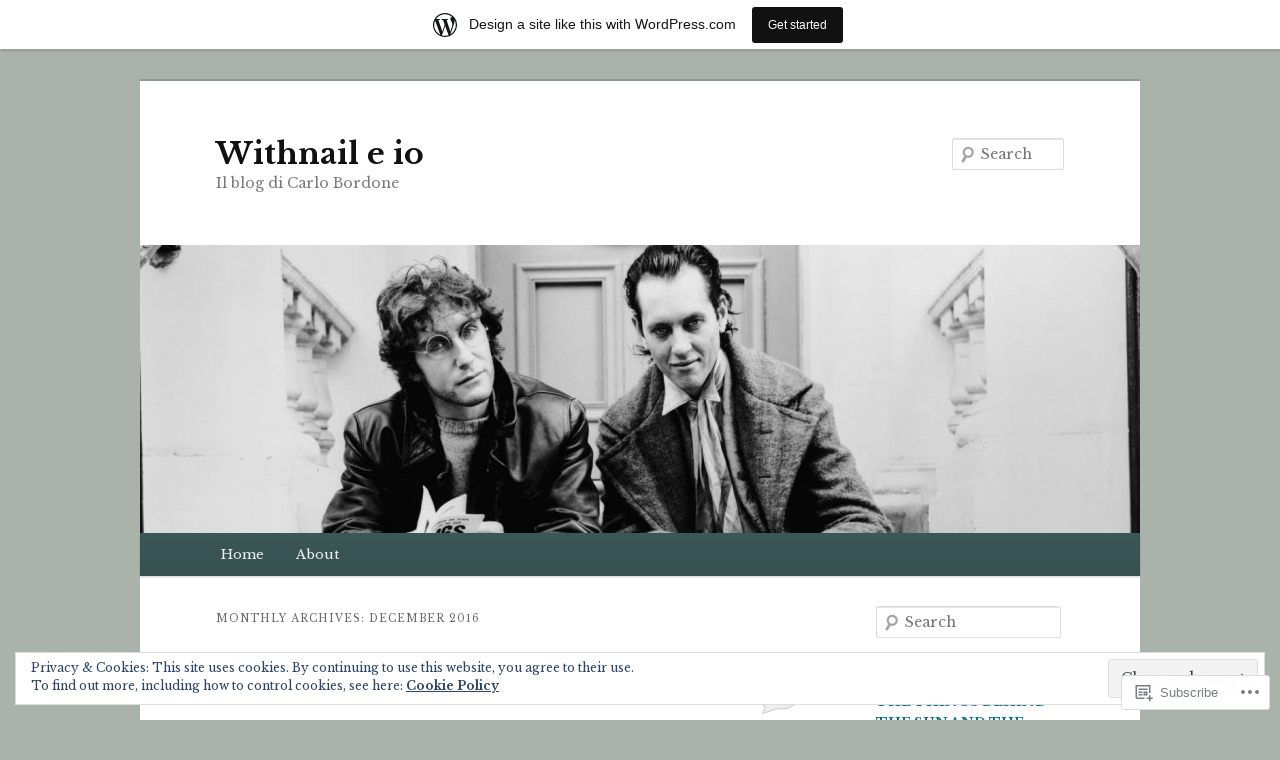

--- FILE ---
content_type: text/html; charset=UTF-8
request_url: https://withnailblog.wordpress.com/2016/12/
body_size: 41083
content:
<!DOCTYPE html>
<!--[if IE 6]>
<html id="ie6" lang="en">
<![endif]-->
<!--[if IE 7]>
<html id="ie7" lang="en">
<![endif]-->
<!--[if IE 8]>
<html id="ie8" lang="en">
<![endif]-->
<!--[if !(IE 6) & !(IE 7) & !(IE 8)]><!-->
<html lang="en">
<!--<![endif]-->
<head>
<meta charset="UTF-8" />
<meta name="viewport" content="width=device-width" />
<title>
December | 2016 | Withnail e io	</title>
<link rel="profile" href="https://gmpg.org/xfn/11" />
<link rel="stylesheet" type="text/css" media="all" href="https://s0.wp.com/wp-content/themes/pub/twentyeleven/style.css?m=1741693348i&amp;ver=20190507" />
<link rel="pingback" href="https://withnailblog.wordpress.com/xmlrpc.php">
<!--[if lt IE 9]>
<script src="https://s0.wp.com/wp-content/themes/pub/twentyeleven/js/html5.js?m=1394055389i&amp;ver=3.7.0" type="text/javascript"></script>
<![endif]-->
<script type="text/javascript">
  WebFontConfig = {"google":{"families":["Libre+Baskerville:r,i,b,bi:latin,latin-ext"]},"api_url":"https:\/\/fonts-api.wp.com\/css"};
  (function() {
    var wf = document.createElement('script');
    wf.src = '/wp-content/plugins/custom-fonts/js/webfont.js';
    wf.type = 'text/javascript';
    wf.async = 'true';
    var s = document.getElementsByTagName('script')[0];
    s.parentNode.insertBefore(wf, s);
	})();
</script><style id="jetpack-custom-fonts-css">.wf-active blockquote, .wf-active body{font-family:"Libre Baskerville",serif}.wf-active body, .wf-active input, .wf-active textarea{font-family:"Libre Baskerville",serif}.wf-active blockquote{font-family:"Libre Baskerville",serif}.wf-active blockquote cite{font-family:"Libre Baskerville",serif}.wf-active .gallery-caption, .wf-active .wp-caption .wp-caption-text{font-family:"Libre Baskerville",serif}.wf-active .entry-header .comments-link .leave-reply{font-family:"Libre Baskerville",serif}</style>
<meta name='robots' content='max-image-preview:large' />
<link rel='dns-prefetch' href='//s0.wp.com' />
<link rel='dns-prefetch' href='//af.pubmine.com' />
<link rel="alternate" type="application/rss+xml" title="Withnail e io &raquo; Feed" href="https://withnailblog.wordpress.com/feed/" />
<link rel="alternate" type="application/rss+xml" title="Withnail e io &raquo; Comments Feed" href="https://withnailblog.wordpress.com/comments/feed/" />
	<script type="text/javascript">
		/* <![CDATA[ */
		function addLoadEvent(func) {
			var oldonload = window.onload;
			if (typeof window.onload != 'function') {
				window.onload = func;
			} else {
				window.onload = function () {
					oldonload();
					func();
				}
			}
		}
		/* ]]> */
	</script>
	<link crossorigin='anonymous' rel='stylesheet' id='all-css-0-1' href='/_static/??/wp-content/mu-plugins/widgets/eu-cookie-law/templates/style.css,/wp-content/blog-plugins/marketing-bar/css/marketing-bar.css?m=1761640963j&cssminify=yes' type='text/css' media='all' />
<style id='wp-emoji-styles-inline-css'>

	img.wp-smiley, img.emoji {
		display: inline !important;
		border: none !important;
		box-shadow: none !important;
		height: 1em !important;
		width: 1em !important;
		margin: 0 0.07em !important;
		vertical-align: -0.1em !important;
		background: none !important;
		padding: 0 !important;
	}
/*# sourceURL=wp-emoji-styles-inline-css */
</style>
<link crossorigin='anonymous' rel='stylesheet' id='all-css-2-1' href='/wp-content/plugins/gutenberg-core/v22.4.0/build/styles/block-library/style.min.css?m=1768935615i&cssminify=yes' type='text/css' media='all' />
<style id='wp-block-library-inline-css'>
.has-text-align-justify {
	text-align:justify;
}
.has-text-align-justify{text-align:justify;}

/*# sourceURL=wp-block-library-inline-css */
</style><style id='global-styles-inline-css'>
:root{--wp--preset--aspect-ratio--square: 1;--wp--preset--aspect-ratio--4-3: 4/3;--wp--preset--aspect-ratio--3-4: 3/4;--wp--preset--aspect-ratio--3-2: 3/2;--wp--preset--aspect-ratio--2-3: 2/3;--wp--preset--aspect-ratio--16-9: 16/9;--wp--preset--aspect-ratio--9-16: 9/16;--wp--preset--color--black: #000;--wp--preset--color--cyan-bluish-gray: #abb8c3;--wp--preset--color--white: #fff;--wp--preset--color--pale-pink: #f78da7;--wp--preset--color--vivid-red: #cf2e2e;--wp--preset--color--luminous-vivid-orange: #ff6900;--wp--preset--color--luminous-vivid-amber: #fcb900;--wp--preset--color--light-green-cyan: #7bdcb5;--wp--preset--color--vivid-green-cyan: #00d084;--wp--preset--color--pale-cyan-blue: #8ed1fc;--wp--preset--color--vivid-cyan-blue: #0693e3;--wp--preset--color--vivid-purple: #9b51e0;--wp--preset--color--blue: #1982d1;--wp--preset--color--dark-gray: #373737;--wp--preset--color--medium-gray: #666;--wp--preset--color--light-gray: #e2e2e2;--wp--preset--gradient--vivid-cyan-blue-to-vivid-purple: linear-gradient(135deg,rgb(6,147,227) 0%,rgb(155,81,224) 100%);--wp--preset--gradient--light-green-cyan-to-vivid-green-cyan: linear-gradient(135deg,rgb(122,220,180) 0%,rgb(0,208,130) 100%);--wp--preset--gradient--luminous-vivid-amber-to-luminous-vivid-orange: linear-gradient(135deg,rgb(252,185,0) 0%,rgb(255,105,0) 100%);--wp--preset--gradient--luminous-vivid-orange-to-vivid-red: linear-gradient(135deg,rgb(255,105,0) 0%,rgb(207,46,46) 100%);--wp--preset--gradient--very-light-gray-to-cyan-bluish-gray: linear-gradient(135deg,rgb(238,238,238) 0%,rgb(169,184,195) 100%);--wp--preset--gradient--cool-to-warm-spectrum: linear-gradient(135deg,rgb(74,234,220) 0%,rgb(151,120,209) 20%,rgb(207,42,186) 40%,rgb(238,44,130) 60%,rgb(251,105,98) 80%,rgb(254,248,76) 100%);--wp--preset--gradient--blush-light-purple: linear-gradient(135deg,rgb(255,206,236) 0%,rgb(152,150,240) 100%);--wp--preset--gradient--blush-bordeaux: linear-gradient(135deg,rgb(254,205,165) 0%,rgb(254,45,45) 50%,rgb(107,0,62) 100%);--wp--preset--gradient--luminous-dusk: linear-gradient(135deg,rgb(255,203,112) 0%,rgb(199,81,192) 50%,rgb(65,88,208) 100%);--wp--preset--gradient--pale-ocean: linear-gradient(135deg,rgb(255,245,203) 0%,rgb(182,227,212) 50%,rgb(51,167,181) 100%);--wp--preset--gradient--electric-grass: linear-gradient(135deg,rgb(202,248,128) 0%,rgb(113,206,126) 100%);--wp--preset--gradient--midnight: linear-gradient(135deg,rgb(2,3,129) 0%,rgb(40,116,252) 100%);--wp--preset--font-size--small: 13px;--wp--preset--font-size--medium: 20px;--wp--preset--font-size--large: 36px;--wp--preset--font-size--x-large: 42px;--wp--preset--font-family--albert-sans: 'Albert Sans', sans-serif;--wp--preset--font-family--alegreya: Alegreya, serif;--wp--preset--font-family--arvo: Arvo, serif;--wp--preset--font-family--bodoni-moda: 'Bodoni Moda', serif;--wp--preset--font-family--bricolage-grotesque: 'Bricolage Grotesque', sans-serif;--wp--preset--font-family--cabin: Cabin, sans-serif;--wp--preset--font-family--chivo: Chivo, sans-serif;--wp--preset--font-family--commissioner: Commissioner, sans-serif;--wp--preset--font-family--cormorant: Cormorant, serif;--wp--preset--font-family--courier-prime: 'Courier Prime', monospace;--wp--preset--font-family--crimson-pro: 'Crimson Pro', serif;--wp--preset--font-family--dm-mono: 'DM Mono', monospace;--wp--preset--font-family--dm-sans: 'DM Sans', sans-serif;--wp--preset--font-family--dm-serif-display: 'DM Serif Display', serif;--wp--preset--font-family--domine: Domine, serif;--wp--preset--font-family--eb-garamond: 'EB Garamond', serif;--wp--preset--font-family--epilogue: Epilogue, sans-serif;--wp--preset--font-family--fahkwang: Fahkwang, sans-serif;--wp--preset--font-family--figtree: Figtree, sans-serif;--wp--preset--font-family--fira-sans: 'Fira Sans', sans-serif;--wp--preset--font-family--fjalla-one: 'Fjalla One', sans-serif;--wp--preset--font-family--fraunces: Fraunces, serif;--wp--preset--font-family--gabarito: Gabarito, system-ui;--wp--preset--font-family--ibm-plex-mono: 'IBM Plex Mono', monospace;--wp--preset--font-family--ibm-plex-sans: 'IBM Plex Sans', sans-serif;--wp--preset--font-family--ibarra-real-nova: 'Ibarra Real Nova', serif;--wp--preset--font-family--instrument-serif: 'Instrument Serif', serif;--wp--preset--font-family--inter: Inter, sans-serif;--wp--preset--font-family--josefin-sans: 'Josefin Sans', sans-serif;--wp--preset--font-family--jost: Jost, sans-serif;--wp--preset--font-family--libre-baskerville: 'Libre Baskerville', serif;--wp--preset--font-family--libre-franklin: 'Libre Franklin', sans-serif;--wp--preset--font-family--literata: Literata, serif;--wp--preset--font-family--lora: Lora, serif;--wp--preset--font-family--merriweather: Merriweather, serif;--wp--preset--font-family--montserrat: Montserrat, sans-serif;--wp--preset--font-family--newsreader: Newsreader, serif;--wp--preset--font-family--noto-sans-mono: 'Noto Sans Mono', sans-serif;--wp--preset--font-family--nunito: Nunito, sans-serif;--wp--preset--font-family--open-sans: 'Open Sans', sans-serif;--wp--preset--font-family--overpass: Overpass, sans-serif;--wp--preset--font-family--pt-serif: 'PT Serif', serif;--wp--preset--font-family--petrona: Petrona, serif;--wp--preset--font-family--piazzolla: Piazzolla, serif;--wp--preset--font-family--playfair-display: 'Playfair Display', serif;--wp--preset--font-family--plus-jakarta-sans: 'Plus Jakarta Sans', sans-serif;--wp--preset--font-family--poppins: Poppins, sans-serif;--wp--preset--font-family--raleway: Raleway, sans-serif;--wp--preset--font-family--roboto: Roboto, sans-serif;--wp--preset--font-family--roboto-slab: 'Roboto Slab', serif;--wp--preset--font-family--rubik: Rubik, sans-serif;--wp--preset--font-family--rufina: Rufina, serif;--wp--preset--font-family--sora: Sora, sans-serif;--wp--preset--font-family--source-sans-3: 'Source Sans 3', sans-serif;--wp--preset--font-family--source-serif-4: 'Source Serif 4', serif;--wp--preset--font-family--space-mono: 'Space Mono', monospace;--wp--preset--font-family--syne: Syne, sans-serif;--wp--preset--font-family--texturina: Texturina, serif;--wp--preset--font-family--urbanist: Urbanist, sans-serif;--wp--preset--font-family--work-sans: 'Work Sans', sans-serif;--wp--preset--spacing--20: 0.44rem;--wp--preset--spacing--30: 0.67rem;--wp--preset--spacing--40: 1rem;--wp--preset--spacing--50: 1.5rem;--wp--preset--spacing--60: 2.25rem;--wp--preset--spacing--70: 3.38rem;--wp--preset--spacing--80: 5.06rem;--wp--preset--shadow--natural: 6px 6px 9px rgba(0, 0, 0, 0.2);--wp--preset--shadow--deep: 12px 12px 50px rgba(0, 0, 0, 0.4);--wp--preset--shadow--sharp: 6px 6px 0px rgba(0, 0, 0, 0.2);--wp--preset--shadow--outlined: 6px 6px 0px -3px rgb(255, 255, 255), 6px 6px rgb(0, 0, 0);--wp--preset--shadow--crisp: 6px 6px 0px rgb(0, 0, 0);}:where(body) { margin: 0; }:where(.is-layout-flex){gap: 0.5em;}:where(.is-layout-grid){gap: 0.5em;}body .is-layout-flex{display: flex;}.is-layout-flex{flex-wrap: wrap;align-items: center;}.is-layout-flex > :is(*, div){margin: 0;}body .is-layout-grid{display: grid;}.is-layout-grid > :is(*, div){margin: 0;}body{padding-top: 0px;padding-right: 0px;padding-bottom: 0px;padding-left: 0px;}:root :where(.wp-element-button, .wp-block-button__link){background-color: #32373c;border-width: 0;color: #fff;font-family: inherit;font-size: inherit;font-style: inherit;font-weight: inherit;letter-spacing: inherit;line-height: inherit;padding-top: calc(0.667em + 2px);padding-right: calc(1.333em + 2px);padding-bottom: calc(0.667em + 2px);padding-left: calc(1.333em + 2px);text-decoration: none;text-transform: inherit;}.has-black-color{color: var(--wp--preset--color--black) !important;}.has-cyan-bluish-gray-color{color: var(--wp--preset--color--cyan-bluish-gray) !important;}.has-white-color{color: var(--wp--preset--color--white) !important;}.has-pale-pink-color{color: var(--wp--preset--color--pale-pink) !important;}.has-vivid-red-color{color: var(--wp--preset--color--vivid-red) !important;}.has-luminous-vivid-orange-color{color: var(--wp--preset--color--luminous-vivid-orange) !important;}.has-luminous-vivid-amber-color{color: var(--wp--preset--color--luminous-vivid-amber) !important;}.has-light-green-cyan-color{color: var(--wp--preset--color--light-green-cyan) !important;}.has-vivid-green-cyan-color{color: var(--wp--preset--color--vivid-green-cyan) !important;}.has-pale-cyan-blue-color{color: var(--wp--preset--color--pale-cyan-blue) !important;}.has-vivid-cyan-blue-color{color: var(--wp--preset--color--vivid-cyan-blue) !important;}.has-vivid-purple-color{color: var(--wp--preset--color--vivid-purple) !important;}.has-blue-color{color: var(--wp--preset--color--blue) !important;}.has-dark-gray-color{color: var(--wp--preset--color--dark-gray) !important;}.has-medium-gray-color{color: var(--wp--preset--color--medium-gray) !important;}.has-light-gray-color{color: var(--wp--preset--color--light-gray) !important;}.has-black-background-color{background-color: var(--wp--preset--color--black) !important;}.has-cyan-bluish-gray-background-color{background-color: var(--wp--preset--color--cyan-bluish-gray) !important;}.has-white-background-color{background-color: var(--wp--preset--color--white) !important;}.has-pale-pink-background-color{background-color: var(--wp--preset--color--pale-pink) !important;}.has-vivid-red-background-color{background-color: var(--wp--preset--color--vivid-red) !important;}.has-luminous-vivid-orange-background-color{background-color: var(--wp--preset--color--luminous-vivid-orange) !important;}.has-luminous-vivid-amber-background-color{background-color: var(--wp--preset--color--luminous-vivid-amber) !important;}.has-light-green-cyan-background-color{background-color: var(--wp--preset--color--light-green-cyan) !important;}.has-vivid-green-cyan-background-color{background-color: var(--wp--preset--color--vivid-green-cyan) !important;}.has-pale-cyan-blue-background-color{background-color: var(--wp--preset--color--pale-cyan-blue) !important;}.has-vivid-cyan-blue-background-color{background-color: var(--wp--preset--color--vivid-cyan-blue) !important;}.has-vivid-purple-background-color{background-color: var(--wp--preset--color--vivid-purple) !important;}.has-blue-background-color{background-color: var(--wp--preset--color--blue) !important;}.has-dark-gray-background-color{background-color: var(--wp--preset--color--dark-gray) !important;}.has-medium-gray-background-color{background-color: var(--wp--preset--color--medium-gray) !important;}.has-light-gray-background-color{background-color: var(--wp--preset--color--light-gray) !important;}.has-black-border-color{border-color: var(--wp--preset--color--black) !important;}.has-cyan-bluish-gray-border-color{border-color: var(--wp--preset--color--cyan-bluish-gray) !important;}.has-white-border-color{border-color: var(--wp--preset--color--white) !important;}.has-pale-pink-border-color{border-color: var(--wp--preset--color--pale-pink) !important;}.has-vivid-red-border-color{border-color: var(--wp--preset--color--vivid-red) !important;}.has-luminous-vivid-orange-border-color{border-color: var(--wp--preset--color--luminous-vivid-orange) !important;}.has-luminous-vivid-amber-border-color{border-color: var(--wp--preset--color--luminous-vivid-amber) !important;}.has-light-green-cyan-border-color{border-color: var(--wp--preset--color--light-green-cyan) !important;}.has-vivid-green-cyan-border-color{border-color: var(--wp--preset--color--vivid-green-cyan) !important;}.has-pale-cyan-blue-border-color{border-color: var(--wp--preset--color--pale-cyan-blue) !important;}.has-vivid-cyan-blue-border-color{border-color: var(--wp--preset--color--vivid-cyan-blue) !important;}.has-vivid-purple-border-color{border-color: var(--wp--preset--color--vivid-purple) !important;}.has-blue-border-color{border-color: var(--wp--preset--color--blue) !important;}.has-dark-gray-border-color{border-color: var(--wp--preset--color--dark-gray) !important;}.has-medium-gray-border-color{border-color: var(--wp--preset--color--medium-gray) !important;}.has-light-gray-border-color{border-color: var(--wp--preset--color--light-gray) !important;}.has-vivid-cyan-blue-to-vivid-purple-gradient-background{background: var(--wp--preset--gradient--vivid-cyan-blue-to-vivid-purple) !important;}.has-light-green-cyan-to-vivid-green-cyan-gradient-background{background: var(--wp--preset--gradient--light-green-cyan-to-vivid-green-cyan) !important;}.has-luminous-vivid-amber-to-luminous-vivid-orange-gradient-background{background: var(--wp--preset--gradient--luminous-vivid-amber-to-luminous-vivid-orange) !important;}.has-luminous-vivid-orange-to-vivid-red-gradient-background{background: var(--wp--preset--gradient--luminous-vivid-orange-to-vivid-red) !important;}.has-very-light-gray-to-cyan-bluish-gray-gradient-background{background: var(--wp--preset--gradient--very-light-gray-to-cyan-bluish-gray) !important;}.has-cool-to-warm-spectrum-gradient-background{background: var(--wp--preset--gradient--cool-to-warm-spectrum) !important;}.has-blush-light-purple-gradient-background{background: var(--wp--preset--gradient--blush-light-purple) !important;}.has-blush-bordeaux-gradient-background{background: var(--wp--preset--gradient--blush-bordeaux) !important;}.has-luminous-dusk-gradient-background{background: var(--wp--preset--gradient--luminous-dusk) !important;}.has-pale-ocean-gradient-background{background: var(--wp--preset--gradient--pale-ocean) !important;}.has-electric-grass-gradient-background{background: var(--wp--preset--gradient--electric-grass) !important;}.has-midnight-gradient-background{background: var(--wp--preset--gradient--midnight) !important;}.has-small-font-size{font-size: var(--wp--preset--font-size--small) !important;}.has-medium-font-size{font-size: var(--wp--preset--font-size--medium) !important;}.has-large-font-size{font-size: var(--wp--preset--font-size--large) !important;}.has-x-large-font-size{font-size: var(--wp--preset--font-size--x-large) !important;}.has-albert-sans-font-family{font-family: var(--wp--preset--font-family--albert-sans) !important;}.has-alegreya-font-family{font-family: var(--wp--preset--font-family--alegreya) !important;}.has-arvo-font-family{font-family: var(--wp--preset--font-family--arvo) !important;}.has-bodoni-moda-font-family{font-family: var(--wp--preset--font-family--bodoni-moda) !important;}.has-bricolage-grotesque-font-family{font-family: var(--wp--preset--font-family--bricolage-grotesque) !important;}.has-cabin-font-family{font-family: var(--wp--preset--font-family--cabin) !important;}.has-chivo-font-family{font-family: var(--wp--preset--font-family--chivo) !important;}.has-commissioner-font-family{font-family: var(--wp--preset--font-family--commissioner) !important;}.has-cormorant-font-family{font-family: var(--wp--preset--font-family--cormorant) !important;}.has-courier-prime-font-family{font-family: var(--wp--preset--font-family--courier-prime) !important;}.has-crimson-pro-font-family{font-family: var(--wp--preset--font-family--crimson-pro) !important;}.has-dm-mono-font-family{font-family: var(--wp--preset--font-family--dm-mono) !important;}.has-dm-sans-font-family{font-family: var(--wp--preset--font-family--dm-sans) !important;}.has-dm-serif-display-font-family{font-family: var(--wp--preset--font-family--dm-serif-display) !important;}.has-domine-font-family{font-family: var(--wp--preset--font-family--domine) !important;}.has-eb-garamond-font-family{font-family: var(--wp--preset--font-family--eb-garamond) !important;}.has-epilogue-font-family{font-family: var(--wp--preset--font-family--epilogue) !important;}.has-fahkwang-font-family{font-family: var(--wp--preset--font-family--fahkwang) !important;}.has-figtree-font-family{font-family: var(--wp--preset--font-family--figtree) !important;}.has-fira-sans-font-family{font-family: var(--wp--preset--font-family--fira-sans) !important;}.has-fjalla-one-font-family{font-family: var(--wp--preset--font-family--fjalla-one) !important;}.has-fraunces-font-family{font-family: var(--wp--preset--font-family--fraunces) !important;}.has-gabarito-font-family{font-family: var(--wp--preset--font-family--gabarito) !important;}.has-ibm-plex-mono-font-family{font-family: var(--wp--preset--font-family--ibm-plex-mono) !important;}.has-ibm-plex-sans-font-family{font-family: var(--wp--preset--font-family--ibm-plex-sans) !important;}.has-ibarra-real-nova-font-family{font-family: var(--wp--preset--font-family--ibarra-real-nova) !important;}.has-instrument-serif-font-family{font-family: var(--wp--preset--font-family--instrument-serif) !important;}.has-inter-font-family{font-family: var(--wp--preset--font-family--inter) !important;}.has-josefin-sans-font-family{font-family: var(--wp--preset--font-family--josefin-sans) !important;}.has-jost-font-family{font-family: var(--wp--preset--font-family--jost) !important;}.has-libre-baskerville-font-family{font-family: var(--wp--preset--font-family--libre-baskerville) !important;}.has-libre-franklin-font-family{font-family: var(--wp--preset--font-family--libre-franklin) !important;}.has-literata-font-family{font-family: var(--wp--preset--font-family--literata) !important;}.has-lora-font-family{font-family: var(--wp--preset--font-family--lora) !important;}.has-merriweather-font-family{font-family: var(--wp--preset--font-family--merriweather) !important;}.has-montserrat-font-family{font-family: var(--wp--preset--font-family--montserrat) !important;}.has-newsreader-font-family{font-family: var(--wp--preset--font-family--newsreader) !important;}.has-noto-sans-mono-font-family{font-family: var(--wp--preset--font-family--noto-sans-mono) !important;}.has-nunito-font-family{font-family: var(--wp--preset--font-family--nunito) !important;}.has-open-sans-font-family{font-family: var(--wp--preset--font-family--open-sans) !important;}.has-overpass-font-family{font-family: var(--wp--preset--font-family--overpass) !important;}.has-pt-serif-font-family{font-family: var(--wp--preset--font-family--pt-serif) !important;}.has-petrona-font-family{font-family: var(--wp--preset--font-family--petrona) !important;}.has-piazzolla-font-family{font-family: var(--wp--preset--font-family--piazzolla) !important;}.has-playfair-display-font-family{font-family: var(--wp--preset--font-family--playfair-display) !important;}.has-plus-jakarta-sans-font-family{font-family: var(--wp--preset--font-family--plus-jakarta-sans) !important;}.has-poppins-font-family{font-family: var(--wp--preset--font-family--poppins) !important;}.has-raleway-font-family{font-family: var(--wp--preset--font-family--raleway) !important;}.has-roboto-font-family{font-family: var(--wp--preset--font-family--roboto) !important;}.has-roboto-slab-font-family{font-family: var(--wp--preset--font-family--roboto-slab) !important;}.has-rubik-font-family{font-family: var(--wp--preset--font-family--rubik) !important;}.has-rufina-font-family{font-family: var(--wp--preset--font-family--rufina) !important;}.has-sora-font-family{font-family: var(--wp--preset--font-family--sora) !important;}.has-source-sans-3-font-family{font-family: var(--wp--preset--font-family--source-sans-3) !important;}.has-source-serif-4-font-family{font-family: var(--wp--preset--font-family--source-serif-4) !important;}.has-space-mono-font-family{font-family: var(--wp--preset--font-family--space-mono) !important;}.has-syne-font-family{font-family: var(--wp--preset--font-family--syne) !important;}.has-texturina-font-family{font-family: var(--wp--preset--font-family--texturina) !important;}.has-urbanist-font-family{font-family: var(--wp--preset--font-family--urbanist) !important;}.has-work-sans-font-family{font-family: var(--wp--preset--font-family--work-sans) !important;}
/*# sourceURL=global-styles-inline-css */
</style>

<style id='classic-theme-styles-inline-css'>
.wp-block-button__link{background-color:#32373c;border-radius:9999px;box-shadow:none;color:#fff;font-size:1.125em;padding:calc(.667em + 2px) calc(1.333em + 2px);text-decoration:none}.wp-block-file__button{background:#32373c;color:#fff}.wp-block-accordion-heading{margin:0}.wp-block-accordion-heading__toggle{background-color:inherit!important;color:inherit!important}.wp-block-accordion-heading__toggle:not(:focus-visible){outline:none}.wp-block-accordion-heading__toggle:focus,.wp-block-accordion-heading__toggle:hover{background-color:inherit!important;border:none;box-shadow:none;color:inherit;padding:var(--wp--preset--spacing--20,1em) 0;text-decoration:none}.wp-block-accordion-heading__toggle:focus-visible{outline:auto;outline-offset:0}
/*# sourceURL=/wp-content/plugins/gutenberg-core/v22.4.0/build/styles/block-library/classic.min.css */
</style>
<link crossorigin='anonymous' rel='stylesheet' id='all-css-4-1' href='/_static/??-eJyNj10OgkAMhC9kaUCj+GA8CwsVV/cv2wXC7S2QKMaE+LLZTuabTnEIUHuXyCUMpmu1Y6y9Mr5+MhZZXmY5sLbBEETqswM2mtPbAZxGQ1nNvMNVkO3gkxVJdBuqNDksNboiQ1ZsW9gQhAGlQiRmkNfqzkK6C8g/3CJj6BSmQYRRFvTkcOn4t32+BebNW9UiSW4r3xbFtRq3oJY8SJsqae++BriZSscJvdpLfizzcl8U59PjBR3EmFk=&cssminify=yes' type='text/css' media='all' />
<style id='jetpack-global-styles-frontend-style-inline-css'>
:root { --font-headings: unset; --font-base: unset; --font-headings-default: -apple-system,BlinkMacSystemFont,"Segoe UI",Roboto,Oxygen-Sans,Ubuntu,Cantarell,"Helvetica Neue",sans-serif; --font-base-default: -apple-system,BlinkMacSystemFont,"Segoe UI",Roboto,Oxygen-Sans,Ubuntu,Cantarell,"Helvetica Neue",sans-serif;}
/*# sourceURL=jetpack-global-styles-frontend-style-inline-css */
</style>
<link crossorigin='anonymous' rel='stylesheet' id='all-css-6-1' href='/wp-content/themes/h4/global.css?m=1420737423i&cssminify=yes' type='text/css' media='all' />
<script type="text/javascript" id="wpcom-actionbar-placeholder-js-extra">
/* <![CDATA[ */
var actionbardata = {"siteID":"61790090","postID":"0","siteURL":"https://withnailblog.wordpress.com","xhrURL":"https://withnailblog.wordpress.com/wp-admin/admin-ajax.php","nonce":"ff911a081a","isLoggedIn":"","statusMessage":"","subsEmailDefault":"instantly","proxyScriptUrl":"https://s0.wp.com/wp-content/js/wpcom-proxy-request.js?m=1513050504i&amp;ver=20211021","i18n":{"followedText":"New posts from this site will now appear in your \u003Ca href=\"https://wordpress.com/reader\"\u003EReader\u003C/a\u003E","foldBar":"Collapse this bar","unfoldBar":"Expand this bar","shortLinkCopied":"Shortlink copied to clipboard."}};
//# sourceURL=wpcom-actionbar-placeholder-js-extra
/* ]]> */
</script>
<script type="text/javascript" id="jetpack-mu-wpcom-settings-js-before">
/* <![CDATA[ */
var JETPACK_MU_WPCOM_SETTINGS = {"assetsUrl":"https://s0.wp.com/wp-content/mu-plugins/jetpack-mu-wpcom-plugin/moon/jetpack_vendor/automattic/jetpack-mu-wpcom/src/build/"};
//# sourceURL=jetpack-mu-wpcom-settings-js-before
/* ]]> */
</script>
<script crossorigin='anonymous' type='text/javascript'  src='/_static/??/wp-content/js/rlt-proxy.js,/wp-content/blog-plugins/wordads-classes/js/cmp/v2/cmp-non-gdpr.js?m=1720530689j'></script>
<script type="text/javascript" id="rlt-proxy-js-after">
/* <![CDATA[ */
	rltInitialize( {"token":null,"iframeOrigins":["https:\/\/widgets.wp.com"]} );
//# sourceURL=rlt-proxy-js-after
/* ]]> */
</script>
<link rel="EditURI" type="application/rsd+xml" title="RSD" href="https://withnailblog.wordpress.com/xmlrpc.php?rsd" />
<meta name="generator" content="WordPress.com" />

<!-- Jetpack Open Graph Tags -->
<meta property="og:type" content="website" />
<meta property="og:title" content="December 2016 &#8211; Withnail e io" />
<meta property="og:site_name" content="Withnail e io" />
<meta property="og:image" content="https://s0.wp.com/i/blank.jpg?m=1383295312i" />
<meta property="og:image:width" content="200" />
<meta property="og:image:height" content="200" />
<meta property="og:image:alt" content="" />
<meta property="og:locale" content="en_US" />
<meta property="fb:app_id" content="249643311490" />

<!-- End Jetpack Open Graph Tags -->
<link rel="shortcut icon" type="image/x-icon" href="https://s0.wp.com/i/favicon.ico?m=1713425267i" sizes="16x16 24x24 32x32 48x48" />
<link rel="icon" type="image/x-icon" href="https://s0.wp.com/i/favicon.ico?m=1713425267i" sizes="16x16 24x24 32x32 48x48" />
<link rel="apple-touch-icon" href="https://s0.wp.com/i/webclip.png?m=1713868326i" />
<link rel='openid.server' href='https://withnailblog.wordpress.com/?openidserver=1' />
<link rel='openid.delegate' href='https://withnailblog.wordpress.com/' />
<link rel="search" type="application/opensearchdescription+xml" href="https://withnailblog.wordpress.com/osd.xml" title="Withnail e io" />
<link rel="search" type="application/opensearchdescription+xml" href="https://s1.wp.com/opensearch.xml" title="WordPress.com" />
<meta name="theme-color" content="#aab3ab" />
<style type="text/css">.recentcomments a{display:inline !important;padding:0 !important;margin:0 !important;}</style>		<style type="text/css">
			.recentcomments a {
				display: inline !important;
				padding: 0 !important;
				margin: 0 !important;
			}

			table.recentcommentsavatartop img.avatar, table.recentcommentsavatarend img.avatar {
				border: 0px;
				margin: 0;
			}

			table.recentcommentsavatartop a, table.recentcommentsavatarend a {
				border: 0px !important;
				background-color: transparent !important;
			}

			td.recentcommentsavatarend, td.recentcommentsavatartop {
				padding: 0px 0px 1px 0px;
				margin: 0px;
			}

			td.recentcommentstextend {
				border: none !important;
				padding: 0px 0px 2px 10px;
			}

			.rtl td.recentcommentstextend {
				padding: 0px 10px 2px 0px;
			}

			td.recentcommentstexttop {
				border: none;
				padding: 0px 0px 0px 10px;
			}

			.rtl td.recentcommentstexttop {
				padding: 0px 10px 0px 0px;
			}
		</style>
		<meta name="description" content="1 post published by Carlo Bordone during December 2016" />
<style type="text/css" id="custom-background-css">
body.custom-background { background-color: #aab3ab; }
</style>
	<script type="text/javascript">
/* <![CDATA[ */
var wa_client = {}; wa_client.cmd = []; wa_client.config = { 'blog_id': 61790090, 'blog_language': 'en', 'is_wordads': false, 'hosting_type': 0, 'afp_account_id': null, 'afp_host_id': 5038568878849053, 'theme': 'pub/twentyeleven', '_': { 'title': 'Advertisement', 'privacy_settings': 'Privacy Settings' }, 'formats': [ 'belowpost', 'bottom_sticky', 'sidebar_sticky_right', 'sidebar', 'gutenberg_rectangle', 'gutenberg_leaderboard', 'gutenberg_mobile_leaderboard', 'gutenberg_skyscraper' ] };
/* ]]> */
</script>
		<script type="text/javascript">

			window.doNotSellCallback = function() {

				var linkElements = [
					'a[href="https://wordpress.com/?ref=footer_blog"]',
					'a[href="https://wordpress.com/?ref=footer_website"]',
					'a[href="https://wordpress.com/?ref=vertical_footer"]',
					'a[href^="https://wordpress.com/?ref=footer_segment_"]',
				].join(',');

				var dnsLink = document.createElement( 'a' );
				dnsLink.href = 'https://wordpress.com/advertising-program-optout/';
				dnsLink.classList.add( 'do-not-sell-link' );
				dnsLink.rel = 'nofollow';
				dnsLink.style.marginLeft = '0.5em';
				dnsLink.textContent = 'Do Not Sell or Share My Personal Information';

				var creditLinks = document.querySelectorAll( linkElements );

				if ( 0 === creditLinks.length ) {
					return false;
				}

				Array.prototype.forEach.call( creditLinks, function( el ) {
					el.insertAdjacentElement( 'afterend', dnsLink );
				});

				return true;
			};

		</script>
		<style type="text/css" id="custom-colors-css">#access {
	background-image: -webkit-linear-gradient( rgba(0,0,0,0), rgba(0,0,0,0.08) );
	background-image: -moz-linear-gradient( rgba(0,0,0,0), rgba(0,0,0,0.08) );
	background-image: linear-gradient( rgba(0,0,0,0), rgba(0,0,0,0.08) );
	box-shadow: rgba(0, 0, 0, 0.2) 0px 1px 2px;
}
#branding .only-search #s { border-color: #000;}
#branding .only-search #s { border-color: rgba( 0, 0, 0, 0.2 );}
#site-generator { border-color: #000;}
#site-generator { border-color: rgba( 0, 0, 0, 0.1 );}
#branding .only-search #s { background-color: #fff;}
#branding .only-search #s { background-color: rgba( 255, 255, 255, 0.4 );}
#branding .only-search #s:focus { background-color: #fff;}
#branding .only-search #s:focus { background-color: rgba( 255, 255, 255, 0.9 );}
#access a { color: #EEEEEE;}
#access li:hover > a, #access a:focus { color: #EDEDED;}
#branding .only-search #s { color: #EDEDED;}
body { background-color: #aab3ab;}
#site-generator { background-color: #aab3ab;}
#site-generator { background-color: rgba( 170, 179, 171, 0.1 );}
#branding { border-color: #8D9A8E;}
#access { background-color: #3c5757;}
#access li:hover > a, #access a:focus { background: #4e6868;}
.entry-title, .entry-title a, .singular .entry-title { color: #78973F;}
.entry-title a:hover, .entry-title a:focus { color: #5B7330;}
a, #site-title a:focus, #site-title a:hover, #site-title a:active, .entry-title a:active, .widget_twentyeleven_ephemera .comments-link a:hover, section.recent-posts .other-recent-posts a[rel="bookmark"]:hover, section.recent-posts .other-recent-posts .comments-link a:hover, .format-image footer.entry-meta a:hover, #site-generator a:hover { color: #0F7093;}
section.recent-posts .other-recent-posts .comments-link a:hover { border-color: #0f7093;}
article.feature-image.small .entry-summary p a:hover, .entry-header .comments-link a:hover, .entry-header .comments-link a:focus, .entry-header .comments-link a:active, .feature-slider a.active { background-color: #0f7093;}
</style>
<script type="text/javascript">
	window.google_analytics_uacct = "UA-52447-2";
</script>

<script type="text/javascript">
	var _gaq = _gaq || [];
	_gaq.push(['_setAccount', 'UA-52447-2']);
	_gaq.push(['_gat._anonymizeIp']);
	_gaq.push(['_setDomainName', 'wordpress.com']);
	_gaq.push(['_initData']);
	_gaq.push(['_trackPageview']);

	(function() {
		var ga = document.createElement('script'); ga.type = 'text/javascript'; ga.async = true;
		ga.src = ('https:' == document.location.protocol ? 'https://ssl' : 'http://www') + '.google-analytics.com/ga.js';
		(document.getElementsByTagName('head')[0] || document.getElementsByTagName('body')[0]).appendChild(ga);
	})();
</script>
<link crossorigin='anonymous' rel='stylesheet' id='all-css-0-3' href='/_static/??-eJyNjMEKgzAQBX9Ifdha9CJ+StF1KdFkN7gJ+X0RbM89zjAMSqxJJbEkhFxHnz9ODBunONN+M4Kq4O2EsHil3WDFRT4aMqvw/yHomj0baD40G/tf9BXXcApj27+ej6Hr2247ASkBO20=&cssminify=yes' type='text/css' media='all' />
</head>

<body class="archive date custom-background wp-embed-responsive wp-theme-pubtwentyeleven customizer-styles-applied single-author two-column right-sidebar jetpack-reblog-enabled has-marketing-bar has-marketing-bar-theme-twenty-eleven">
<div class="skip-link"><a class="assistive-text" href="#content">Skip to primary content</a></div><div class="skip-link"><a class="assistive-text" href="#secondary">Skip to secondary content</a></div><div id="page" class="hfeed">
	<header id="branding">
			<hgroup>
				<h1 id="site-title"><span><a href="https://withnailblog.wordpress.com/" rel="home">Withnail e io</a></span></h1>
				<h2 id="site-description">Il blog di Carlo Bordone</h2>
			</hgroup>

						<a href="https://withnailblog.wordpress.com/">
									<img src="https://withnailblog.wordpress.com/wp-content/uploads/2013/12/cropped-blog1.jpg" width="1000" height="288" alt="Withnail e io" />
								</a>
			
									<form method="get" id="searchform" action="https://withnailblog.wordpress.com/">
		<label for="s" class="assistive-text">Search</label>
		<input type="text" class="field" name="s" id="s" placeholder="Search" />
		<input type="submit" class="submit" name="submit" id="searchsubmit" value="Search" />
	</form>
			
			<nav id="access">
				<h3 class="assistive-text">Main menu</h3>
				<div class="menu"><ul>
<li ><a href="https://withnailblog.wordpress.com/">Home</a></li><li class="page_item page-item-1"><a href="https://withnailblog.wordpress.com/about/">About</a></li>
</ul></div>
			</nav><!-- #access -->
	</header><!-- #branding -->


	<div id="main">

		<section id="primary">
			<div id="content" role="main">

			
				<header class="page-header">
					<h1 class="page-title">
						Monthly Archives: <span>December 2016</span>					</h1>
				</header>

				
				
					
	<article id="post-495" class="post-495 post type-post status-publish format-standard has-post-thumbnail hentry category-uncategorized">
		<header class="entry-header">
						<h1 class="entry-title"><a href="https://withnailblog.wordpress.com/2016/12/30/50-x-2016/" rel="bookmark">50 x 2016</a></h1>
			
						<div class="entry-meta">
				<span class="sep">Posted on </span><a href="https://withnailblog.wordpress.com/2016/12/30/50-x-2016/" title="4:32 pm" rel="bookmark"><time class="entry-date" datetime="2016-12-30T16:32:52+00:00">December 30, 2016</time></a><span class="by-author"> <span class="sep"> by </span> <span class="author vcard"><a class="url fn n" href="https://withnailblog.wordpress.com/author/carlobordone/" title="View all posts by Carlo Bordone" rel="author">Carlo Bordone</a></span></span>			</div><!-- .entry-meta -->
			
						<div class="comments-link">
				<a href="https://withnailblog.wordpress.com/2016/12/30/50-x-2016/#comments">2</a>			</div>
					</header><!-- .entry-header -->

				<div class="entry-content">
			<p><strong><img data-attachment-id="622" data-permalink="https://withnailblog.wordpress.com/2016/12/30/50-x-2016/7f54d83fd86fb20ea85c0e93e541b900/" data-orig-file="https://withnailblog.wordpress.com/wp-content/uploads/2016/12/7f54d83fd86fb20ea85c0e93e541b900.jpg" data-orig-size="564,825" data-comments-opened="1" data-image-meta="{&quot;aperture&quot;:&quot;0&quot;,&quot;credit&quot;:&quot;&quot;,&quot;camera&quot;:&quot;&quot;,&quot;caption&quot;:&quot;&quot;,&quot;created_timestamp&quot;:&quot;0&quot;,&quot;copyright&quot;:&quot;&quot;,&quot;focal_length&quot;:&quot;0&quot;,&quot;iso&quot;:&quot;0&quot;,&quot;shutter_speed&quot;:&quot;0&quot;,&quot;title&quot;:&quot;&quot;,&quot;orientation&quot;:&quot;0&quot;}" data-image-title="7f54d83fd86fb20ea85c0e93e541b900" data-image-description="" data-image-caption="" data-medium-file="https://withnailblog.wordpress.com/wp-content/uploads/2016/12/7f54d83fd86fb20ea85c0e93e541b900.jpg?w=205" data-large-file="https://withnailblog.wordpress.com/wp-content/uploads/2016/12/7f54d83fd86fb20ea85c0e93e541b900.jpg?w=564" class="alignnone size-full wp-image-622" src="https://withnailblog.wordpress.com/wp-content/uploads/2016/12/7f54d83fd86fb20ea85c0e93e541b900.jpg?w=584" alt="7f54d83fd86fb20ea85c0e93e541b900"   srcset="https://withnailblog.wordpress.com/wp-content/uploads/2016/12/7f54d83fd86fb20ea85c0e93e541b900.jpg 564w, https://withnailblog.wordpress.com/wp-content/uploads/2016/12/7f54d83fd86fb20ea85c0e93e541b900.jpg?w=103&amp;h=150 103w, https://withnailblog.wordpress.com/wp-content/uploads/2016/12/7f54d83fd86fb20ea85c0e93e541b900.jpg?w=205&amp;h=300 205w" sizes="(max-width: 564px) 100vw, 564px" /></strong></p>
<p>In un anno che è sembrato più che altro una prolungata camera ardente, la musica ha dato ancora una volta segnali di discreta vitalità. Una frase che, detta così, può anche non significare un accidente.  Definire “musica” e magari anche “vitalità”, please. No, magari un’altra volta. Quello che voglio dire, banalmente, è che anche quest’anno sono usciti tanti dischi belli, interessanti, coinvolgenti. E ci mancherebbe pure, vista la gigantesca quantità di dischi che escono. Il paradosso è che la ciclopica e per certi versi insensata produzione musicale annua è inversamente proporzionale &#8211; e lo diventa sempre più ogni anno che passa – all’importanza e al ruolo che siamo disposti ad assegnare alla musica oggi. Tolto il cicaleccio da social, che come al solito confonde le acque facendoci credere di vivere nel mondo reale invece che in una bolla a tenuta stagna con altri pesci simili a noi, si tratta di un ruolo e di un’importanza ai loro minimi storici. La musica – ok: la musica genericamente definibile come “pop” – non è più al centro di nessun discorso. Anzi, è proprio fuori dalla conversazione. Non influenza culture o sotto-culture, non innesca né mode né correnti di pensiero, non si sedimenta. L’unica koinè sembra, per l’appunto, quella del pianto dei cari estinti, rituale ormai quotidiano. Mancano narrazioni forti e ipotesi di futuro in divenire, tranne che in un ambito: quello della nuova musica nera (per usare una definizione generica). Piaccia o meno, è lì – a cavallo tra r&amp;b, elettronica, hip hop, neo-soul &#8211;  che si stanno ri-formulando le concezioni stesse di canzone, produzione, ritmi, persino di “disco” (sostituire a piacere con “mixtape”).  Non sappiamo quanto durerà e dove porterà, ma intanto è una strada. Limitarsi a percorrere solo quella, tuttavia, mi sembra uno sterile esercizio ideologico. Proprio in un periodo nel quale, invece, l’orizzonte musicale è decisamente post-ideologico. Un po’ di pensiero debole applicato al pop a mio parere non fa affatto male. Mancheranno anche le idee forti – fatte salve le dovute eccezioni – ma di sicuro non mancano dischi belli. Consumabili nelle maniere e nelle situazioni che si preferiscono. Ascoltare musica oggi è come girare per gli scaffali di un magazzino, da cui puoi prendere quello che ti serve sul momento sapendo che comunque c’è <em>tutto</em>. Anche per questo l’idea di stabilire gerarchie e graduatorie, di classificare il meglio dell’anno (il meglio secondo chi? in base a quali parametri? su che campione di ascolti?), è un’idea senza alcun senso.  Ciascuno di noi può portare il suo frammento di interpretazione, ma finisce lì. Sommando assieme le prospettive parziali e personali forse – molto “forse” – si può ricostruire una parvenza di quadro, che peraltro non avremo mai tempo di esaminare nei suoi particolari. Ecco, questa è la mia prospettiva sul 2016. Cinquanta dischi che ho apprezzato e in diversi casi amato, sui quali sono tornato spesso, che hanno segnato la mia annata. Tutto qui. Il “meglio dell’anno” cercatelo pure da un’altra parte. Questo è solo il mio promemoria: valido come quella di chiunque altro, limitato come quella di chiunque altro.</p>
<h1>Playlist <a href="https://open.spotify.com/user/1167108250/playlist/04IIa9jPoaO3MvrtjaFzAz">qui</a></h1>
<p><img data-attachment-id="497" data-permalink="https://withnailblog.wordpress.com/2016/12/30/50-x-2016/a-tribe-called-quest/" data-orig-file="https://withnailblog.wordpress.com/wp-content/uploads/2016/12/a-tribe-called-quest.jpg" data-orig-size="640,640" data-comments-opened="1" data-image-meta="{&quot;aperture&quot;:&quot;0&quot;,&quot;credit&quot;:&quot;&quot;,&quot;camera&quot;:&quot;&quot;,&quot;caption&quot;:&quot;&quot;,&quot;created_timestamp&quot;:&quot;0&quot;,&quot;copyright&quot;:&quot;&quot;,&quot;focal_length&quot;:&quot;0&quot;,&quot;iso&quot;:&quot;0&quot;,&quot;shutter_speed&quot;:&quot;0&quot;,&quot;title&quot;:&quot;&quot;,&quot;orientation&quot;:&quot;0&quot;}" data-image-title="a-tribe-called-quest" data-image-description="" data-image-caption="" data-medium-file="https://withnailblog.wordpress.com/wp-content/uploads/2016/12/a-tribe-called-quest.jpg?w=300" data-large-file="https://withnailblog.wordpress.com/wp-content/uploads/2016/12/a-tribe-called-quest.jpg?w=584" class="alignnone size-full wp-image-497" src="https://withnailblog.wordpress.com/wp-content/uploads/2016/12/a-tribe-called-quest.jpg?w=584" alt="a-tribe-called-quest"   srcset="https://withnailblog.wordpress.com/wp-content/uploads/2016/12/a-tribe-called-quest.jpg 640w, https://withnailblog.wordpress.com/wp-content/uploads/2016/12/a-tribe-called-quest.jpg?w=150&amp;h=150 150w, https://withnailblog.wordpress.com/wp-content/uploads/2016/12/a-tribe-called-quest.jpg?w=300&amp;h=300 300w" sizes="(max-width: 640px) 100vw, 640px" /></p>
<p>A TRIBE CALLED QUEST – We Got it from Here…</p>
<p>Neanche a farlo apposta, si comincia con un gruppo che ha visto andarsene prematuramente uno dei suoi membri (Phife Dawg) all’inizio dell’anno. Proprio l’anno in cui gli ATCQ hanno deciso di tornare a dirne quattro al Sistema. Termine desueto e fuori moda, quest’ultimo,  come desueta e fuori moda è la musica politica (non “politicizzata”, concetto orrendo). Beh, chi se ne frega. <em>We Got It From Here</em> è un disco splendido perché oltre all’indiscutibile qualità sonora è proprio la rabbia e la consapevolezza a dare il ritmo, come succedeva una volta. La rivoluzione non andrà in televisione  e neanche sui social, ma qui se ne conserva ancora un prezioso simulacro. <em>There ain’t no space program for niggas/Yo you stuck here nigga</em>. Lascio a chi è competente il compito di spiegare dove sta andando l’hip hop oggi. Io non lo so. Nel settore ho sempre solo bazzicato queste propaggini, e saluto commosso il ritorno della Tribù.</p>
<p><img data-attachment-id="499" data-permalink="https://withnailblog.wordpress.com/2016/12/30/50-x-2016/ackamoor/" data-orig-file="https://withnailblog.wordpress.com/wp-content/uploads/2016/12/ackamoor.jpg" data-orig-size="1200,1200" data-comments-opened="1" data-image-meta="{&quot;aperture&quot;:&quot;0&quot;,&quot;credit&quot;:&quot;&quot;,&quot;camera&quot;:&quot;&quot;,&quot;caption&quot;:&quot;&quot;,&quot;created_timestamp&quot;:&quot;0&quot;,&quot;copyright&quot;:&quot;&quot;,&quot;focal_length&quot;:&quot;0&quot;,&quot;iso&quot;:&quot;0&quot;,&quot;shutter_speed&quot;:&quot;0&quot;,&quot;title&quot;:&quot;&quot;,&quot;orientation&quot;:&quot;0&quot;}" data-image-title="ackamoor" data-image-description="" data-image-caption="" data-medium-file="https://withnailblog.wordpress.com/wp-content/uploads/2016/12/ackamoor.jpg?w=300" data-large-file="https://withnailblog.wordpress.com/wp-content/uploads/2016/12/ackamoor.jpg?w=584" class="alignnone size-full wp-image-499" src="https://withnailblog.wordpress.com/wp-content/uploads/2016/12/ackamoor.jpg?w=584" alt="ackamoor"   srcset="https://withnailblog.wordpress.com/wp-content/uploads/2016/12/ackamoor.jpg 1200w, https://withnailblog.wordpress.com/wp-content/uploads/2016/12/ackamoor.jpg?w=150&amp;h=150 150w, https://withnailblog.wordpress.com/wp-content/uploads/2016/12/ackamoor.jpg?w=300&amp;h=300 300w, https://withnailblog.wordpress.com/wp-content/uploads/2016/12/ackamoor.jpg?w=768&amp;h=768 768w, https://withnailblog.wordpress.com/wp-content/uploads/2016/12/ackamoor.jpg?w=1024&amp;h=1024 1024w" sizes="(max-width: 1200px) 100vw, 1200px" /></p>
<p>IDRIS ACKAMOOR   &amp; THE PYRAMIDS – We Be All Africans</p>
<p>Neanche di “spiritual jazz” sono un esperto, ma qui le connessioni – ideali e concrete &#8211; con Sun Ra, Herbie Hancock e Cecil Taylor vengono in aiuto, e comunque in questo fiume ci si deve abbandonare alla corrente senza aggrapparsi  disperatamente ai rami della razionalizzazione. L’ho fatto spesso, nel corso di quest’anno, ipnotizzato da questo sublime intreccio di classicità jazz, africanismo, fiati e synth, ed è sempre stata un’esperienza pacificante e rigenerante.</p>
<p><img data-attachment-id="501" data-permalink="https://withnailblog.wordpress.com/2016/12/30/50-x-2016/beach-slang/" data-orig-file="https://withnailblog.wordpress.com/wp-content/uploads/2016/12/beach-slang.jpg" data-orig-size="620,620" data-comments-opened="1" data-image-meta="{&quot;aperture&quot;:&quot;0&quot;,&quot;credit&quot;:&quot;&quot;,&quot;camera&quot;:&quot;&quot;,&quot;caption&quot;:&quot;&quot;,&quot;created_timestamp&quot;:&quot;1460503090&quot;,&quot;copyright&quot;:&quot;&quot;,&quot;focal_length&quot;:&quot;0&quot;,&quot;iso&quot;:&quot;0&quot;,&quot;shutter_speed&quot;:&quot;0&quot;,&quot;title&quot;:&quot;&quot;,&quot;orientation&quot;:&quot;1&quot;}" data-image-title="beach-slang" data-image-description="" data-image-caption="" data-medium-file="https://withnailblog.wordpress.com/wp-content/uploads/2016/12/beach-slang.jpg?w=300" data-large-file="https://withnailblog.wordpress.com/wp-content/uploads/2016/12/beach-slang.jpg?w=584" loading="lazy" class="alignnone size-full wp-image-501" src="https://withnailblog.wordpress.com/wp-content/uploads/2016/12/beach-slang.jpg?w=584" alt="beach-slang"   srcset="https://withnailblog.wordpress.com/wp-content/uploads/2016/12/beach-slang.jpg 620w, https://withnailblog.wordpress.com/wp-content/uploads/2016/12/beach-slang.jpg?w=150&amp;h=150 150w, https://withnailblog.wordpress.com/wp-content/uploads/2016/12/beach-slang.jpg?w=300&amp;h=300 300w" sizes="(max-width: 620px) 100vw, 620px" /></p>
<p>BEACH SLANG – A Loud Brash of Teenage Feeling</p>
<p>In attesa di Japandroids e Cloud Nothings, per quell rock’n’roll “emotivo” che negli ultimi anni mi ha riservato parecchie soddisfazioni &#8211; nonostante il sottoscritto sia ormai drammaticamente fuori quota per questi rigurgiti di <em>teenage feelings</em> – tocca un po’ accontentarsi. D’altra parte, questa è roba che non trovi più neanche “left of the dial”, per citare i cattivi maestri dei Beach Slang. Ma è esattamente lì che stanno, almeno in spirito.</p>
<p><img data-attachment-id="503" data-permalink="https://withnailblog.wordpress.com/2016/12/30/50-x-2016/bell/" data-orig-file="https://withnailblog.wordpress.com/wp-content/uploads/2016/12/bell.jpg" data-orig-size="600,600" data-comments-opened="1" data-image-meta="{&quot;aperture&quot;:&quot;0&quot;,&quot;credit&quot;:&quot;&quot;,&quot;camera&quot;:&quot;&quot;,&quot;caption&quot;:&quot;&quot;,&quot;created_timestamp&quot;:&quot;0&quot;,&quot;copyright&quot;:&quot;&quot;,&quot;focal_length&quot;:&quot;0&quot;,&quot;iso&quot;:&quot;0&quot;,&quot;shutter_speed&quot;:&quot;0&quot;,&quot;title&quot;:&quot;&quot;,&quot;orientation&quot;:&quot;0&quot;}" data-image-title="bell" data-image-description="" data-image-caption="" data-medium-file="https://withnailblog.wordpress.com/wp-content/uploads/2016/12/bell.jpg?w=300" data-large-file="https://withnailblog.wordpress.com/wp-content/uploads/2016/12/bell.jpg?w=584" loading="lazy" class="alignnone size-full wp-image-503" src="https://withnailblog.wordpress.com/wp-content/uploads/2016/12/bell.jpg?w=584" alt="bell"   srcset="https://withnailblog.wordpress.com/wp-content/uploads/2016/12/bell.jpg 600w, https://withnailblog.wordpress.com/wp-content/uploads/2016/12/bell.jpg?w=150&amp;h=150 150w, https://withnailblog.wordpress.com/wp-content/uploads/2016/12/bell.jpg?w=300&amp;h=300 300w" sizes="(max-width: 600px) 100vw, 600px" /></p>
<p>WILLIAM BELL – This is Where I Live</p>
<p>Una vecchia leggenda della Stax che torna a farsi sentire è una buona notizia a prescindere, se poi la forma  e lo stile sono quelli impeccabili dei bei tempi meglio per tutti. Languore sudista, ripescaggi azzeccati e una voce che è velluto purissimo ancora oggi. <em>You didn’t miss your water</em>, Will.</p>
<p><img data-attachment-id="506" data-permalink="https://withnailblog.wordpress.com/2016/12/30/50-x-2016/beyond-the-wizards/" data-orig-file="https://withnailblog.wordpress.com/wp-content/uploads/2016/12/beyond-the-wizards.jpg" data-orig-size="600,600" data-comments-opened="1" data-image-meta="{&quot;aperture&quot;:&quot;0&quot;,&quot;credit&quot;:&quot;&quot;,&quot;camera&quot;:&quot;&quot;,&quot;caption&quot;:&quot;&quot;,&quot;created_timestamp&quot;:&quot;0&quot;,&quot;copyright&quot;:&quot;&quot;,&quot;focal_length&quot;:&quot;0&quot;,&quot;iso&quot;:&quot;0&quot;,&quot;shutter_speed&quot;:&quot;0&quot;,&quot;title&quot;:&quot;&quot;,&quot;orientation&quot;:&quot;0&quot;}" data-image-title="beyond-the-wizards" data-image-description="" data-image-caption="" data-medium-file="https://withnailblog.wordpress.com/wp-content/uploads/2016/12/beyond-the-wizards.jpg?w=300" data-large-file="https://withnailblog.wordpress.com/wp-content/uploads/2016/12/beyond-the-wizards.jpg?w=584" loading="lazy" class="alignnone size-full wp-image-506" src="https://withnailblog.wordpress.com/wp-content/uploads/2016/12/beyond-the-wizards.jpg?w=584" alt="beyond-the-wizards"   srcset="https://withnailblog.wordpress.com/wp-content/uploads/2016/12/beyond-the-wizards.jpg 600w, https://withnailblog.wordpress.com/wp-content/uploads/2016/12/beyond-the-wizards.jpg?w=150&amp;h=150 150w, https://withnailblog.wordpress.com/wp-content/uploads/2016/12/beyond-the-wizards.jpg?w=300&amp;h=300 300w" sizes="(max-width: 600px) 100vw, 600px" /></p>
<p>BEYOND THE WIZARDS SLEEVE – The Soft Bounce</p>
<p>L’elettronica servita con un pizzico di psichedelia (ma pure il contrario, volendo) mi è sempre piaciuta. Un po’ del vecchio spirito crossover dei Chemical Brothers e dei Future Sound of London (e della loro filiazione Amorphous Androgynous) sopravvive nel progetto portato avanti da Richard Norris e Erol Alkan. Il suffisso “acid” qui viene declinato in entrambe le sue versioni storiche, innescando trip inquieti e tutt’altro che estatici. Le summer of love del ’67 e dell’88 fuse assieme: una maniera come un’altra per scappare dall’estate dell’odio 2016.</p>
<p><img data-attachment-id="508" data-permalink="https://withnailblog.wordpress.com/2016/12/30/50-x-2016/blood/" data-orig-file="https://withnailblog.wordpress.com/wp-content/uploads/2016/12/blood.jpg" data-orig-size="600,600" data-comments-opened="1" data-image-meta="{&quot;aperture&quot;:&quot;0&quot;,&quot;credit&quot;:&quot;&quot;,&quot;camera&quot;:&quot;&quot;,&quot;caption&quot;:&quot;&quot;,&quot;created_timestamp&quot;:&quot;0&quot;,&quot;copyright&quot;:&quot;&quot;,&quot;focal_length&quot;:&quot;0&quot;,&quot;iso&quot;:&quot;0&quot;,&quot;shutter_speed&quot;:&quot;0&quot;,&quot;title&quot;:&quot;&quot;,&quot;orientation&quot;:&quot;0&quot;}" data-image-title="blood" data-image-description="" data-image-caption="" data-medium-file="https://withnailblog.wordpress.com/wp-content/uploads/2016/12/blood.jpg?w=300" data-large-file="https://withnailblog.wordpress.com/wp-content/uploads/2016/12/blood.jpg?w=584" loading="lazy" class="alignnone size-full wp-image-508" src="https://withnailblog.wordpress.com/wp-content/uploads/2016/12/blood.jpg?w=584" alt="blood"   srcset="https://withnailblog.wordpress.com/wp-content/uploads/2016/12/blood.jpg 600w, https://withnailblog.wordpress.com/wp-content/uploads/2016/12/blood.jpg?w=150&amp;h=150 150w, https://withnailblog.wordpress.com/wp-content/uploads/2016/12/blood.jpg?w=300&amp;h=300 300w" sizes="(max-width: 600px) 100vw, 600px" /></p>
<p>BLOOD ORANGE – Freetown Sound</p>
<p>Nonostante il titolo che omaggia la Sierra Leone, il disco dell’artista-una-volta-conosciuto-come Lightspeed Champion non suona particolarmente “africano”, se non in certi pattern ritmici. È invece il suono urbano globale, solo leggermente più mainstream e melodico. Quello nel quale la musica black che al momento domina la scena ama affondare le mani. C’è presunzione a livelli stellari come da prammatica nell’ambito, ma in questo come in altri illustri casi l’hybris è giustificata dalla solidità narrativa, dalla capacità di fondere elementi e collaboratori  disparati (le tante voci femminili che si alternano), da canzoni che nella loro vaghezza provocano comunque assuefazione.  Lavoro di gran classe.</p>
<p><img data-attachment-id="510" data-permalink="https://withnailblog.wordpress.com/2016/12/30/50-x-2016/bowie/" data-orig-file="https://withnailblog.wordpress.com/wp-content/uploads/2016/12/bowie.jpg" data-orig-size="406,406" data-comments-opened="1" data-image-meta="{&quot;aperture&quot;:&quot;0&quot;,&quot;credit&quot;:&quot;&quot;,&quot;camera&quot;:&quot;&quot;,&quot;caption&quot;:&quot;&quot;,&quot;created_timestamp&quot;:&quot;0&quot;,&quot;copyright&quot;:&quot;&quot;,&quot;focal_length&quot;:&quot;0&quot;,&quot;iso&quot;:&quot;0&quot;,&quot;shutter_speed&quot;:&quot;0&quot;,&quot;title&quot;:&quot;&quot;,&quot;orientation&quot;:&quot;0&quot;}" data-image-title="bowie" data-image-description="" data-image-caption="" data-medium-file="https://withnailblog.wordpress.com/wp-content/uploads/2016/12/bowie.jpg?w=300" data-large-file="https://withnailblog.wordpress.com/wp-content/uploads/2016/12/bowie.jpg?w=406" loading="lazy" class="alignnone size-full wp-image-510" src="https://withnailblog.wordpress.com/wp-content/uploads/2016/12/bowie.jpg?w=584" alt="bowie"   srcset="https://withnailblog.wordpress.com/wp-content/uploads/2016/12/bowie.jpg 406w, https://withnailblog.wordpress.com/wp-content/uploads/2016/12/bowie.jpg?w=150&amp;h=150 150w, https://withnailblog.wordpress.com/wp-content/uploads/2016/12/bowie.jpg?w=300&amp;h=300 300w" sizes="(max-width: 406px) 100vw, 406px" /></p>
<p>DAVID BOWIE – Blackstar</p>
<p>Che altro aggiungere? Il Duca si è preso il 2016 con – purtroppo &#8211; un colpo da maestro. Il fatto che sia in testa a quasi tutte le graduatorie di fine anno da un lato rappresenta il commovente saluto del mondo a un grande artista, dall’altro può far sorgere il dubbio che se su questa stella nera non pesasse tutto il carico simbolico che sappiamo forse il giudizio avrebbe potuto essere meno universalmente concorde. Lo sforzo da fare, anche se è praticamente impossibile, sarebbe proprio quello di provare a separare almeno per un ascolto questi brani – meno ostici e sperimentali di quanto si tenda a pensare &#8211; dal concetto di “morte” e di “assenza”. Ci si renderebbe conto che in realtà qui Bowie è più vitale e propositivo di quanto lo fosse stato nei precedenti vent’anni. In ogni caso, una delle più eleganti uscite di scena di sempre, da parte di una delle più belle menti pop di sempre.</p>
<p><img data-attachment-id="513" data-permalink="https://withnailblog.wordpress.com/2016/12/30/50-x-2016/bradley/" data-orig-file="https://withnailblog.wordpress.com/wp-content/uploads/2016/12/bradley.jpg" data-orig-size="600,600" data-comments-opened="1" data-image-meta="{&quot;aperture&quot;:&quot;0&quot;,&quot;credit&quot;:&quot;&quot;,&quot;camera&quot;:&quot;&quot;,&quot;caption&quot;:&quot;&quot;,&quot;created_timestamp&quot;:&quot;0&quot;,&quot;copyright&quot;:&quot;&quot;,&quot;focal_length&quot;:&quot;0&quot;,&quot;iso&quot;:&quot;0&quot;,&quot;shutter_speed&quot;:&quot;0&quot;,&quot;title&quot;:&quot;&quot;,&quot;orientation&quot;:&quot;0&quot;}" data-image-title="bradley" data-image-description="" data-image-caption="" data-medium-file="https://withnailblog.wordpress.com/wp-content/uploads/2016/12/bradley.jpg?w=300" data-large-file="https://withnailblog.wordpress.com/wp-content/uploads/2016/12/bradley.jpg?w=584" loading="lazy" class="alignnone size-full wp-image-513" src="https://withnailblog.wordpress.com/wp-content/uploads/2016/12/bradley.jpg?w=584" alt="bradley"   srcset="https://withnailblog.wordpress.com/wp-content/uploads/2016/12/bradley.jpg 600w, https://withnailblog.wordpress.com/wp-content/uploads/2016/12/bradley.jpg?w=150&amp;h=150 150w, https://withnailblog.wordpress.com/wp-content/uploads/2016/12/bradley.jpg?w=300&amp;h=300 300w" sizes="(max-width: 600px) 100vw, 600px" /></p>
<p>CHARLES BRADLEY – Changes</p>
<p>Il vecchio James Brown impersonator tiene botta con orgoglio, cover improbabili (una <em>ballata</em> dei Black Sabbath, nientemeno) e la solita grande voce. Non è un momento facile per Bradley: ha visto andarsene un’amica come Sharon Jones, portata via da un nemico che sta combattendo anche lui. Ma per uno che nella vita ne ha passate così tante, un tumore allo stomaco è solo un’altra occasione per dimostrare che non si molla mai. Credici, Charles.</p>
<p><img data-attachment-id="515" data-permalink="https://withnailblog.wordpress.com/2016/12/30/50-x-2016/childish-gambino/" data-orig-file="https://withnailblog.wordpress.com/wp-content/uploads/2016/12/childish-gambino.jpg" data-orig-size="1200,1200" data-comments-opened="1" data-image-meta="{&quot;aperture&quot;:&quot;0&quot;,&quot;credit&quot;:&quot;&quot;,&quot;camera&quot;:&quot;&quot;,&quot;caption&quot;:&quot;&quot;,&quot;created_timestamp&quot;:&quot;0&quot;,&quot;copyright&quot;:&quot;&quot;,&quot;focal_length&quot;:&quot;0&quot;,&quot;iso&quot;:&quot;0&quot;,&quot;shutter_speed&quot;:&quot;0&quot;,&quot;title&quot;:&quot;&quot;,&quot;orientation&quot;:&quot;0&quot;}" data-image-title="childish-gambino" data-image-description="" data-image-caption="" data-medium-file="https://withnailblog.wordpress.com/wp-content/uploads/2016/12/childish-gambino.jpg?w=300" data-large-file="https://withnailblog.wordpress.com/wp-content/uploads/2016/12/childish-gambino.jpg?w=584" loading="lazy" class="alignnone size-full wp-image-515" src="https://withnailblog.wordpress.com/wp-content/uploads/2016/12/childish-gambino.jpg?w=584" alt="childish-gambino"   srcset="https://withnailblog.wordpress.com/wp-content/uploads/2016/12/childish-gambino.jpg 1200w, https://withnailblog.wordpress.com/wp-content/uploads/2016/12/childish-gambino.jpg?w=150&amp;h=150 150w, https://withnailblog.wordpress.com/wp-content/uploads/2016/12/childish-gambino.jpg?w=300&amp;h=300 300w, https://withnailblog.wordpress.com/wp-content/uploads/2016/12/childish-gambino.jpg?w=768&amp;h=768 768w, https://withnailblog.wordpress.com/wp-content/uploads/2016/12/childish-gambino.jpg?w=1024&amp;h=1024 1024w" sizes="(max-width: 1200px) 100vw, 1200px" /></p>
<p>CHILDISH GAMBINO – Awaken, My Love!</p>
<p>Furbo è furbo, per carità. Anche un bel po’ paraculo. D’altra parte, chi meglio di un attore può indossare come se niente fosse i panni che vuole e che gli fanno più comodo sul momento, fossero quelli dei Parliament/Funkadelic, di Sly Stone, di Curtis Mayfield, degli Earth Wind &amp; Fire, di Prince? <em>Awaken, My Love</em> riciccia tutti questi e altri ancora senza minimamente sfiorare la genialità di nessuno di loro, ma ha il merito di rappresentare il lato più fisico e funk in un panorama black a volte fin troppo astratto e concettuale.</p>
<p><img data-attachment-id="519" data-permalink="https://withnailblog.wordpress.com/2016/12/30/50-x-2016/collins/" data-orig-file="https://withnailblog.wordpress.com/wp-content/uploads/2016/12/collins.jpg" data-orig-size="600,600" data-comments-opened="1" data-image-meta="{&quot;aperture&quot;:&quot;0&quot;,&quot;credit&quot;:&quot;&quot;,&quot;camera&quot;:&quot;&quot;,&quot;caption&quot;:&quot;&quot;,&quot;created_timestamp&quot;:&quot;0&quot;,&quot;copyright&quot;:&quot;&quot;,&quot;focal_length&quot;:&quot;0&quot;,&quot;iso&quot;:&quot;0&quot;,&quot;shutter_speed&quot;:&quot;0&quot;,&quot;title&quot;:&quot;&quot;,&quot;orientation&quot;:&quot;0&quot;}" data-image-title="collins" data-image-description="" data-image-caption="" data-medium-file="https://withnailblog.wordpress.com/wp-content/uploads/2016/12/collins.jpg?w=300" data-large-file="https://withnailblog.wordpress.com/wp-content/uploads/2016/12/collins.jpg?w=584" loading="lazy" class="alignnone size-full wp-image-519" src="https://withnailblog.wordpress.com/wp-content/uploads/2016/12/collins.jpg?w=584" alt="collins"   srcset="https://withnailblog.wordpress.com/wp-content/uploads/2016/12/collins.jpg 600w, https://withnailblog.wordpress.com/wp-content/uploads/2016/12/collins.jpg?w=150&amp;h=150 150w, https://withnailblog.wordpress.com/wp-content/uploads/2016/12/collins.jpg?w=300&amp;h=300 300w" sizes="(max-width: 600px) 100vw, 600px" /></p>
<p>SHIRLEY COLLINS – Lodestar</p>
<p>In un anno in cui tanti suoi contemporanei (e tanti anche più giovani) se ne sono andati, lei è tornata. <em>Era stata via, </em>come la protagonista di quel vecchio film, ma eccola di nuovo qui. Austera e rigorosa come sempre. Shirley Collins è un monumento del folk britannico, e il paradosso è che con la sua voce grave e a tratti incespicante da anziana e le sue ballate diafane che nascono dal ceppo stesso della tradizione (niente trucchi, qui) suona più aliena di tanti altri improvvisati “acid-weird-folkie” che l’hanno eletta a santa patrona. Un inchino alla regina.</p>
<p><img data-attachment-id="521" data-permalink="https://withnailblog.wordpress.com/2016/12/30/50-x-2016/cool-ghouls/" data-orig-file="https://withnailblog.wordpress.com/wp-content/uploads/2016/12/cool-ghouls.jpeg" data-orig-size="600,600" data-comments-opened="1" data-image-meta="{&quot;aperture&quot;:&quot;0&quot;,&quot;credit&quot;:&quot;&quot;,&quot;camera&quot;:&quot;&quot;,&quot;caption&quot;:&quot;&quot;,&quot;created_timestamp&quot;:&quot;0&quot;,&quot;copyright&quot;:&quot;&quot;,&quot;focal_length&quot;:&quot;0&quot;,&quot;iso&quot;:&quot;0&quot;,&quot;shutter_speed&quot;:&quot;0&quot;,&quot;title&quot;:&quot;&quot;,&quot;orientation&quot;:&quot;0&quot;}" data-image-title="cool-ghouls" data-image-description="" data-image-caption="" data-medium-file="https://withnailblog.wordpress.com/wp-content/uploads/2016/12/cool-ghouls.jpeg?w=300" data-large-file="https://withnailblog.wordpress.com/wp-content/uploads/2016/12/cool-ghouls.jpeg?w=584" loading="lazy" class="alignnone size-full wp-image-521" src="https://withnailblog.wordpress.com/wp-content/uploads/2016/12/cool-ghouls.jpeg?w=584" alt="cool-ghouls"   srcset="https://withnailblog.wordpress.com/wp-content/uploads/2016/12/cool-ghouls.jpeg 600w, https://withnailblog.wordpress.com/wp-content/uploads/2016/12/cool-ghouls.jpeg?w=150&amp;h=150 150w, https://withnailblog.wordpress.com/wp-content/uploads/2016/12/cool-ghouls.jpeg?w=300&amp;h=300 300w" sizes="(max-width: 600px) 100vw, 600px" /></p>
<p>COOL GHOULS – Animal Races</p>
<p>In una jingle jangle morning come questa, io sarei pronto a seguire chiunque. Sono cresciuto in un periodo in cui la metà delle band che non si ispirava ai Velvet Underground si ispirava ai Byrds, e in un mondo psych-pop a 12 corde come quello della band San Francisco mi trovo come nel salotto di casa mia. Oggi, trent’anni dopo, non è neanche più questione di fare del revival. Significa solo (solo?) essere custodi di un linguaggio e di una tradizione che non devono assolutamente perdersi. E comunque le canzoni qui sono superbe: se non volano otto miglia in alto siamo almeno a sette, sette e mezzo.</p>
<p><img data-attachment-id="524" data-permalink="https://withnailblog.wordpress.com/2016/12/30/50-x-2016/dal-forno/" data-orig-file="https://withnailblog.wordpress.com/wp-content/uploads/2016/12/dal-forno.jpg" data-orig-size="500,500" data-comments-opened="1" data-image-meta="{&quot;aperture&quot;:&quot;0&quot;,&quot;credit&quot;:&quot;&quot;,&quot;camera&quot;:&quot;&quot;,&quot;caption&quot;:&quot;&quot;,&quot;created_timestamp&quot;:&quot;0&quot;,&quot;copyright&quot;:&quot;&quot;,&quot;focal_length&quot;:&quot;0&quot;,&quot;iso&quot;:&quot;0&quot;,&quot;shutter_speed&quot;:&quot;0&quot;,&quot;title&quot;:&quot;&quot;,&quot;orientation&quot;:&quot;1&quot;}" data-image-title="dal-forno" data-image-description="" data-image-caption="" data-medium-file="https://withnailblog.wordpress.com/wp-content/uploads/2016/12/dal-forno.jpg?w=300" data-large-file="https://withnailblog.wordpress.com/wp-content/uploads/2016/12/dal-forno.jpg?w=500" loading="lazy" class="alignnone size-full wp-image-524" src="https://withnailblog.wordpress.com/wp-content/uploads/2016/12/dal-forno.jpg?w=584" alt="dal-forno"   srcset="https://withnailblog.wordpress.com/wp-content/uploads/2016/12/dal-forno.jpg 500w, https://withnailblog.wordpress.com/wp-content/uploads/2016/12/dal-forno.jpg?w=150&amp;h=150 150w, https://withnailblog.wordpress.com/wp-content/uploads/2016/12/dal-forno.jpg?w=300&amp;h=300 300w" sizes="(max-width: 500px) 100vw, 500px" /></p>
<p>CARLA DAL FORNO – You Know What It’s Like</p>
<p>Una persona che ne capisce ha tirato in ballo nomi come Anna Domino e Young Marble Giants. Nel mio piccolo, e nel mio essere distante per formazione dai paesaggi gelidi e dall’ascetismo sonoro evidentemente prediletti dalla Dal Forno,  sono sostanzialmente d’accordo. Frammenti di discorso amoroso che si ricompongono in un diario minimo dal fascino altamente seduttivo. Una polaroid  sfocata, eppure generatrice di suggestioni e di infinite storie da immaginare.</p>
<p><img data-attachment-id="525" data-permalink="https://withnailblog.wordpress.com/2016/12/30/50-x-2016/delt/" data-orig-file="https://withnailblog.wordpress.com/wp-content/uploads/2016/12/delt.jpeg" data-orig-size="630,630" data-comments-opened="1" data-image-meta="{&quot;aperture&quot;:&quot;0&quot;,&quot;credit&quot;:&quot;&quot;,&quot;camera&quot;:&quot;&quot;,&quot;caption&quot;:&quot;&quot;,&quot;created_timestamp&quot;:&quot;0&quot;,&quot;copyright&quot;:&quot;&quot;,&quot;focal_length&quot;:&quot;0&quot;,&quot;iso&quot;:&quot;0&quot;,&quot;shutter_speed&quot;:&quot;0&quot;,&quot;title&quot;:&quot;&quot;,&quot;orientation&quot;:&quot;0&quot;}" data-image-title="delt" data-image-description="" data-image-caption="" data-medium-file="https://withnailblog.wordpress.com/wp-content/uploads/2016/12/delt.jpeg?w=300" data-large-file="https://withnailblog.wordpress.com/wp-content/uploads/2016/12/delt.jpeg?w=584" loading="lazy" class="alignnone size-full wp-image-525" src="https://withnailblog.wordpress.com/wp-content/uploads/2016/12/delt.jpeg?w=584" alt="delt"   srcset="https://withnailblog.wordpress.com/wp-content/uploads/2016/12/delt.jpeg 630w, https://withnailblog.wordpress.com/wp-content/uploads/2016/12/delt.jpeg?w=150&amp;h=150 150w, https://withnailblog.wordpress.com/wp-content/uploads/2016/12/delt.jpeg?w=300&amp;h=300 300w" sizes="(max-width: 630px) 100vw, 630px" /></p>
<p>MORGAN DELT – Phase Zero</p>
<p>La copertina rivela già tutto. La fantasilandia psichedelica di Morgan Delt è la stessa di uno Jacco Gardner o di un Doug Tuttle (vedi sotto), e se a tratti mi fa venire in mente nomi come Plasticland (giusto per non citare i soliti riferimenti dei ’60) c’è sempre quella sottile vena di malinconia e instabilità che contraddistingue il presente. Psichedelia precaria, in un certo senso.</p>
<p><img data-attachment-id="528" data-permalink="https://withnailblog.wordpress.com/2016/12/30/50-x-2016/divine-comedy/" data-orig-file="https://withnailblog.wordpress.com/wp-content/uploads/2016/12/divine-comedy.jpg" data-orig-size="600,600" data-comments-opened="1" data-image-meta="{&quot;aperture&quot;:&quot;0&quot;,&quot;credit&quot;:&quot;&quot;,&quot;camera&quot;:&quot;&quot;,&quot;caption&quot;:&quot;&quot;,&quot;created_timestamp&quot;:&quot;0&quot;,&quot;copyright&quot;:&quot;&quot;,&quot;focal_length&quot;:&quot;0&quot;,&quot;iso&quot;:&quot;0&quot;,&quot;shutter_speed&quot;:&quot;0&quot;,&quot;title&quot;:&quot;&quot;,&quot;orientation&quot;:&quot;0&quot;}" data-image-title="divine-comedy" data-image-description="" data-image-caption="" data-medium-file="https://withnailblog.wordpress.com/wp-content/uploads/2016/12/divine-comedy.jpg?w=300" data-large-file="https://withnailblog.wordpress.com/wp-content/uploads/2016/12/divine-comedy.jpg?w=584" loading="lazy" class="alignnone size-full wp-image-528" src="https://withnailblog.wordpress.com/wp-content/uploads/2016/12/divine-comedy.jpg?w=584" alt="divine-comedy"   srcset="https://withnailblog.wordpress.com/wp-content/uploads/2016/12/divine-comedy.jpg 600w, https://withnailblog.wordpress.com/wp-content/uploads/2016/12/divine-comedy.jpg?w=150&amp;h=150 150w, https://withnailblog.wordpress.com/wp-content/uploads/2016/12/divine-comedy.jpg?w=300&amp;h=300 300w" sizes="(max-width: 600px) 100vw, 600px" /></p>
<p>THE DIVINE COMEDY – Foreverland</p>
<p>Negli ultimi dieci anni credo di aver usato il nome di Neil Hannon più come termine di paragone, per indicare cioè un archetipo di pop letterario e orchestrale, che per parlare effettivamente di un suo disco. Felice di fare finalmente un’eccezione grazie a questo album baciato da una grazia rara persino per il maestro Neil. Canzoni straordinarie nelle quali si passa da Caterina la Grande alla Legione Straniera e dal vaudeville a Bacharach, con uno schiocco di dita e un’aggiustatina allo smoking.</p>
<p><img data-attachment-id="531" data-permalink="https://withnailblog.wordpress.com/2016/12/30/50-x-2016/fantastic-negrito/" data-orig-file="https://withnailblog.wordpress.com/wp-content/uploads/2016/12/fantastic-negrito.jpg" data-orig-size="300,300" data-comments-opened="1" data-image-meta="{&quot;aperture&quot;:&quot;0&quot;,&quot;credit&quot;:&quot;&quot;,&quot;camera&quot;:&quot;&quot;,&quot;caption&quot;:&quot;&quot;,&quot;created_timestamp&quot;:&quot;0&quot;,&quot;copyright&quot;:&quot;&quot;,&quot;focal_length&quot;:&quot;0&quot;,&quot;iso&quot;:&quot;0&quot;,&quot;shutter_speed&quot;:&quot;0&quot;,&quot;title&quot;:&quot;&quot;,&quot;orientation&quot;:&quot;0&quot;}" data-image-title="fantastic-negrito" data-image-description="" data-image-caption="" data-medium-file="https://withnailblog.wordpress.com/wp-content/uploads/2016/12/fantastic-negrito.jpg?w=300" data-large-file="https://withnailblog.wordpress.com/wp-content/uploads/2016/12/fantastic-negrito.jpg?w=300" loading="lazy" class="alignnone size-full wp-image-531" src="https://withnailblog.wordpress.com/wp-content/uploads/2016/12/fantastic-negrito.jpg?w=584" alt="fantastic-negrito"   srcset="https://withnailblog.wordpress.com/wp-content/uploads/2016/12/fantastic-negrito.jpg 300w, https://withnailblog.wordpress.com/wp-content/uploads/2016/12/fantastic-negrito.jpg?w=150&amp;h=150 150w" sizes="(max-width: 300px) 100vw, 300px" /></p>
<p>FANTASTIC NEGRITO – The Last Days of Oakland</p>
<p>La vita pericolosa e romanzesca di Xavier Dphrepaulezz mi interessa molto meno della sua musica. Una ricetta urban-blues-spiritual che è difficile pensare nasca proprio dalla strada e non sia rifinita dall’esperienza e dal lavoro in studio (il qui presente <em>fantastic negrito</em> è ancora giovane, ma non <em>così</em> giovane), ma alla fine importa poco. Riuscire, tra le altre cose, a destreggiarsi alla grande con  un vecchio e stanco ronzino come <em>In the Pines</em> significa avere talento da vendere. O da spacciare.</p>
<p><img data-attachment-id="533" data-permalink="https://withnailblog.wordpress.com/2016/12/30/50-x-2016/fields-lee/" data-orig-file="https://withnailblog.wordpress.com/wp-content/uploads/2016/12/fields-lee.jpg" data-orig-size="600,600" data-comments-opened="1" data-image-meta="{&quot;aperture&quot;:&quot;0&quot;,&quot;credit&quot;:&quot;&quot;,&quot;camera&quot;:&quot;&quot;,&quot;caption&quot;:&quot;&quot;,&quot;created_timestamp&quot;:&quot;0&quot;,&quot;copyright&quot;:&quot;&quot;,&quot;focal_length&quot;:&quot;0&quot;,&quot;iso&quot;:&quot;0&quot;,&quot;shutter_speed&quot;:&quot;0&quot;,&quot;title&quot;:&quot;&quot;,&quot;orientation&quot;:&quot;0&quot;}" data-image-title="fields-lee" data-image-description="" data-image-caption="" data-medium-file="https://withnailblog.wordpress.com/wp-content/uploads/2016/12/fields-lee.jpg?w=300" data-large-file="https://withnailblog.wordpress.com/wp-content/uploads/2016/12/fields-lee.jpg?w=584" loading="lazy" class="alignnone size-full wp-image-533" src="https://withnailblog.wordpress.com/wp-content/uploads/2016/12/fields-lee.jpg?w=584" alt="fields-lee"   srcset="https://withnailblog.wordpress.com/wp-content/uploads/2016/12/fields-lee.jpg 600w, https://withnailblog.wordpress.com/wp-content/uploads/2016/12/fields-lee.jpg?w=150&amp;h=150 150w, https://withnailblog.wordpress.com/wp-content/uploads/2016/12/fields-lee.jpg?w=300&amp;h=300 300w" sizes="(max-width: 600px) 100vw, 600px" /></p>
<p>LEE FIELDS &amp; THE EXPRESSIONS – Special Night</p>
<p>Dei vari esponenti del soul della terza età, tornati (anzi: arrivatici per la prima volta) alla ribalta nell’ultimo decennio, Lee Fields mi è sempre sembrato quello che se l’è goduta di più. Quello con una vita tutto sommato tranquilla, sexy &amp; easy come le sue ballate r&amp;b. Un gran seduttore che l’età non ha scalfito in nulla. Comunque sia, <em>Special Night</em> è un catalogo soul di un’eleganza fuori dal comune.</p>
<p><img data-attachment-id="536" data-permalink="https://withnailblog.wordpress.com/2016/12/30/50-x-2016/fire-orchestra/" data-orig-file="https://withnailblog.wordpress.com/wp-content/uploads/2016/12/fire-orchestra.jpg" data-orig-size="580,580" data-comments-opened="1" data-image-meta="{&quot;aperture&quot;:&quot;0&quot;,&quot;credit&quot;:&quot;&quot;,&quot;camera&quot;:&quot;&quot;,&quot;caption&quot;:&quot;&quot;,&quot;created_timestamp&quot;:&quot;0&quot;,&quot;copyright&quot;:&quot;&quot;,&quot;focal_length&quot;:&quot;0&quot;,&quot;iso&quot;:&quot;0&quot;,&quot;shutter_speed&quot;:&quot;0&quot;,&quot;title&quot;:&quot;&quot;,&quot;orientation&quot;:&quot;0&quot;}" data-image-title="fire-orchestra" data-image-description="" data-image-caption="" data-medium-file="https://withnailblog.wordpress.com/wp-content/uploads/2016/12/fire-orchestra.jpg?w=300" data-large-file="https://withnailblog.wordpress.com/wp-content/uploads/2016/12/fire-orchestra.jpg?w=580" loading="lazy" class="alignnone size-full wp-image-536" src="https://withnailblog.wordpress.com/wp-content/uploads/2016/12/fire-orchestra.jpg?w=584" alt="fire-orchestra"   srcset="https://withnailblog.wordpress.com/wp-content/uploads/2016/12/fire-orchestra.jpg 580w, https://withnailblog.wordpress.com/wp-content/uploads/2016/12/fire-orchestra.jpg?w=150&amp;h=150 150w, https://withnailblog.wordpress.com/wp-content/uploads/2016/12/fire-orchestra.jpg?w=300&amp;h=300 300w" sizes="(max-width: 580px) 100vw, 580px" /></p>
<p>FIRE! ORCHESTRA – Ritual</p>
<p>Ci piace il free-jazz punk svedese? Diciamo che almeno uno dei cinque movimenti in cui è suddiviso questo rito officiato da Mats Gustafsson con mega-gruppo appresso mi sfianca e lo skippo regolarmente, così come quei tre-quattro minuti di intro <em>totally free</em> che piagano gli altri. Poi però quando entra la voce femminile i pezzi mi prendono terribilmente bene. Roba dura e fisica, che so inquadrare. Gli Ex che suonano prog? I Centipede con Julie Driscoll versione 2.0? I Curved Air con Yoko Ono al posto di Sonja Kristina? Ma quanto si può essere nerd a scrivere cazzate come queste? Comunque: non la mia piastrella abituale, ma mi è piaciuto molto e quando mi serve una botta lo metto su.</p>
<p><img data-attachment-id="539" data-permalink="https://withnailblog.wordpress.com/2016/12/30/50-x-2016/forsyth/" data-orig-file="https://withnailblog.wordpress.com/wp-content/uploads/2016/12/forsyth.jpg" data-orig-size="500,500" data-comments-opened="1" data-image-meta="{&quot;aperture&quot;:&quot;0&quot;,&quot;credit&quot;:&quot;&quot;,&quot;camera&quot;:&quot;&quot;,&quot;caption&quot;:&quot;&quot;,&quot;created_timestamp&quot;:&quot;0&quot;,&quot;copyright&quot;:&quot;&quot;,&quot;focal_length&quot;:&quot;0&quot;,&quot;iso&quot;:&quot;0&quot;,&quot;shutter_speed&quot;:&quot;0&quot;,&quot;title&quot;:&quot;&quot;,&quot;orientation&quot;:&quot;0&quot;}" data-image-title="forsyth" data-image-description="" data-image-caption="" data-medium-file="https://withnailblog.wordpress.com/wp-content/uploads/2016/12/forsyth.jpg?w=300" data-large-file="https://withnailblog.wordpress.com/wp-content/uploads/2016/12/forsyth.jpg?w=500" loading="lazy" class="alignnone size-full wp-image-539" src="https://withnailblog.wordpress.com/wp-content/uploads/2016/12/forsyth.jpg?w=584" alt="forsyth"   srcset="https://withnailblog.wordpress.com/wp-content/uploads/2016/12/forsyth.jpg 500w, https://withnailblog.wordpress.com/wp-content/uploads/2016/12/forsyth.jpg?w=150&amp;h=150 150w, https://withnailblog.wordpress.com/wp-content/uploads/2016/12/forsyth.jpg?w=300&amp;h=300 300w" sizes="(max-width: 500px) 100vw, 500px" /></p>
<p>CHRIS FORSYTH &amp; THE SOLAR MOTEL BAND – The Rarity of Experience</p>
<p>Se si amano le chitarre (o <em>un certo tipo</em> di chitarre) non si può non amare un musicista come Chris Forsyth e le sue acid-jam tra Quicksilver, Television, Dream Syndicate, Crazy Horse, Richard Thompson (c’è una cover strepitosa e alienata di <em>Calvary Cross</em>) e…va beh, gli altri metteteceli voi.  <em>I got some Chris Forsyth on the stereo babe, and I feel alright</em>.</p>
<p><img data-attachment-id="541" data-permalink="https://withnailblog.wordpress.com/2016/12/30/50-x-2016/gunn-steve/" data-orig-file="https://withnailblog.wordpress.com/wp-content/uploads/2016/12/gunn-steve.jpg" data-orig-size="620,620" data-comments-opened="1" data-image-meta="{&quot;aperture&quot;:&quot;0&quot;,&quot;credit&quot;:&quot;&quot;,&quot;camera&quot;:&quot;&quot;,&quot;caption&quot;:&quot;&quot;,&quot;created_timestamp&quot;:&quot;1455294232&quot;,&quot;copyright&quot;:&quot;&quot;,&quot;focal_length&quot;:&quot;0&quot;,&quot;iso&quot;:&quot;0&quot;,&quot;shutter_speed&quot;:&quot;0&quot;,&quot;title&quot;:&quot;&quot;,&quot;orientation&quot;:&quot;1&quot;}" data-image-title="gunn-steve" data-image-description="" data-image-caption="" data-medium-file="https://withnailblog.wordpress.com/wp-content/uploads/2016/12/gunn-steve.jpg?w=300" data-large-file="https://withnailblog.wordpress.com/wp-content/uploads/2016/12/gunn-steve.jpg?w=584" loading="lazy" class="alignnone size-full wp-image-541" src="https://withnailblog.wordpress.com/wp-content/uploads/2016/12/gunn-steve.jpg?w=584" alt="gunn-steve"   srcset="https://withnailblog.wordpress.com/wp-content/uploads/2016/12/gunn-steve.jpg 620w, https://withnailblog.wordpress.com/wp-content/uploads/2016/12/gunn-steve.jpg?w=150&amp;h=150 150w, https://withnailblog.wordpress.com/wp-content/uploads/2016/12/gunn-steve.jpg?w=300&amp;h=300 300w" sizes="(max-width: 620px) 100vw, 620px" /></p>
<p>STEVE GUNN – Eyes on the Lines</p>
<p>In teoria potrei riciclare quello che ho appena scritto per Forsyth. L’approccio dei due è simile, anche se Steve Gunn ha un tocco più morbido e fluido. L’entusiasmo iniziale – dovuto anche al video di <em>Ancient Jules</em> con il venerando Michael Chapman &#8211;  mi è un po’ calato col tempo, soprattutto dopo aver visto un suo scialbo concerto al Primavera (con l’attenuante di vari problemi tecnici). Ma Gunn è comunque uno su cui conto per il futuro.</p>
<p><img data-attachment-id="544" data-permalink="https://withnailblog.wordpress.com/2016/12/30/50-x-2016/hale-terry-lee/" data-orig-file="https://withnailblog.wordpress.com/wp-content/uploads/2016/12/hale-terry-lee.jpg" data-orig-size="600,546" data-comments-opened="1" data-image-meta="{&quot;aperture&quot;:&quot;0&quot;,&quot;credit&quot;:&quot;&quot;,&quot;camera&quot;:&quot;&quot;,&quot;caption&quot;:&quot;&quot;,&quot;created_timestamp&quot;:&quot;0&quot;,&quot;copyright&quot;:&quot;&quot;,&quot;focal_length&quot;:&quot;0&quot;,&quot;iso&quot;:&quot;0&quot;,&quot;shutter_speed&quot;:&quot;0&quot;,&quot;title&quot;:&quot;&quot;,&quot;orientation&quot;:&quot;0&quot;}" data-image-title="hale-terry-lee" data-image-description="" data-image-caption="" data-medium-file="https://withnailblog.wordpress.com/wp-content/uploads/2016/12/hale-terry-lee.jpg?w=300" data-large-file="https://withnailblog.wordpress.com/wp-content/uploads/2016/12/hale-terry-lee.jpg?w=584" loading="lazy" class="alignnone size-full wp-image-544" src="https://withnailblog.wordpress.com/wp-content/uploads/2016/12/hale-terry-lee.jpg?w=584" alt="hale-terry-lee"   srcset="https://withnailblog.wordpress.com/wp-content/uploads/2016/12/hale-terry-lee.jpg 600w, https://withnailblog.wordpress.com/wp-content/uploads/2016/12/hale-terry-lee.jpg?w=150&amp;h=137 150w, https://withnailblog.wordpress.com/wp-content/uploads/2016/12/hale-terry-lee.jpg?w=300&amp;h=273 300w" sizes="(max-width: 600px) 100vw, 600px" /></p>
<p>TERRY LEE HALE – Bound, Chained, Fettered</p>
<p>Si può essere dei grandi storyteller anche facendo economia di parole e senza ricorrere a trucchi ed effetti speciali. Ho sempre apprezzato l’approccio scarno, tutta sostanza e polvere sugli stivali, di Terry Lee Hale, ma mai come in questo album. C’entra forse anche la produzione azzeccata (in cabina di regia Antonio Gramentieri dei Sacri Cuori), sicuramente c’entra la qualità delle canzoni. Tra le migliori (e le più “waitsiane”)che questo vecchio hobo partito dalla Seattle grunge abbia mai scritto.</p>
<p><img data-attachment-id="546" data-permalink="https://withnailblog.wordpress.com/2016/12/30/50-x-2016/harvey-pj/" data-orig-file="https://withnailblog.wordpress.com/wp-content/uploads/2016/12/harvey-pj.jpg" data-orig-size="620,620" data-comments-opened="1" data-image-meta="{&quot;aperture&quot;:&quot;0&quot;,&quot;credit&quot;:&quot;&quot;,&quot;camera&quot;:&quot;&quot;,&quot;caption&quot;:&quot;&quot;,&quot;created_timestamp&quot;:&quot;0&quot;,&quot;copyright&quot;:&quot;&quot;,&quot;focal_length&quot;:&quot;0&quot;,&quot;iso&quot;:&quot;0&quot;,&quot;shutter_speed&quot;:&quot;0&quot;,&quot;title&quot;:&quot;&quot;,&quot;orientation&quot;:&quot;0&quot;}" data-image-title="harvey-pj" data-image-description="" data-image-caption="" data-medium-file="https://withnailblog.wordpress.com/wp-content/uploads/2016/12/harvey-pj.jpg?w=300" data-large-file="https://withnailblog.wordpress.com/wp-content/uploads/2016/12/harvey-pj.jpg?w=584" loading="lazy" class="alignnone size-full wp-image-546" src="https://withnailblog.wordpress.com/wp-content/uploads/2016/12/harvey-pj.jpg?w=584" alt="harvey-pj"   srcset="https://withnailblog.wordpress.com/wp-content/uploads/2016/12/harvey-pj.jpg 620w, https://withnailblog.wordpress.com/wp-content/uploads/2016/12/harvey-pj.jpg?w=150&amp;h=150 150w, https://withnailblog.wordpress.com/wp-content/uploads/2016/12/harvey-pj.jpg?w=300&amp;h=300 300w" sizes="(max-width: 620px) 100vw, 620px" /></p>
<p>PJ HARVEY – The Hope Six Demolition Project</p>
<p>Senza alcun dubbio, il mio disco dell’anno. Le ragioni ho provato a spiegarle <a href="https://withnailblog.wordpress.com/2016/05/04/demolition-project-il-viaggio-di-polly-jean-tra-le-macerie/">qui</a>.</p>
<p><img data-attachment-id="548" data-permalink="https://withnailblog.wordpress.com/2016/12/30/50-x-2016/heron-oblivion/" data-orig-file="https://withnailblog.wordpress.com/wp-content/uploads/2016/12/heron-oblivion.jpg" data-orig-size="500,500" data-comments-opened="1" data-image-meta="{&quot;aperture&quot;:&quot;0&quot;,&quot;credit&quot;:&quot;&quot;,&quot;camera&quot;:&quot;&quot;,&quot;caption&quot;:&quot;&quot;,&quot;created_timestamp&quot;:&quot;0&quot;,&quot;copyright&quot;:&quot;&quot;,&quot;focal_length&quot;:&quot;0&quot;,&quot;iso&quot;:&quot;0&quot;,&quot;shutter_speed&quot;:&quot;0&quot;,&quot;title&quot;:&quot;&quot;,&quot;orientation&quot;:&quot;0&quot;}" data-image-title="heron-oblivion" data-image-description="" data-image-caption="" data-medium-file="https://withnailblog.wordpress.com/wp-content/uploads/2016/12/heron-oblivion.jpg?w=300" data-large-file="https://withnailblog.wordpress.com/wp-content/uploads/2016/12/heron-oblivion.jpg?w=500" loading="lazy" class="alignnone size-full wp-image-548" src="https://withnailblog.wordpress.com/wp-content/uploads/2016/12/heron-oblivion.jpg?w=584" alt="heron-oblivion"   srcset="https://withnailblog.wordpress.com/wp-content/uploads/2016/12/heron-oblivion.jpg 500w, https://withnailblog.wordpress.com/wp-content/uploads/2016/12/heron-oblivion.jpg?w=150&amp;h=150 150w, https://withnailblog.wordpress.com/wp-content/uploads/2016/12/heron-oblivion.jpg?w=300&amp;h=300 300w" sizes="(max-width: 500px) 100vw, 500px" /></p>
<p>HERON OBLIVION – Heron Oblivion</p>
<p>Gli Heron Oblivion fanno molto bene quello che già facevano band come gli Arbouretum, i Dead Meadows e ovviamente i Comets on Fire da cui nascono. Psichedelia a rilascio lento, riff e wah wah, ma in questo caso con un’arma in più: la magnifica voce di Meg Baird, che fa subito folk-rock inglese timbrato 1970 (Trees più ancora che Fairport Convention). E con roba del genere mi faccio sempre fregare. Sempre.</p>
<p><img data-attachment-id="552" data-permalink="https://withnailblog.wordpress.com/2016/12/30/50-x-2016/hilton-charlie/" data-orig-file="https://withnailblog.wordpress.com/wp-content/uploads/2016/12/hilton-charlie.jpeg" data-orig-size="620,620" data-comments-opened="1" data-image-meta="{&quot;aperture&quot;:&quot;0&quot;,&quot;credit&quot;:&quot;&quot;,&quot;camera&quot;:&quot;&quot;,&quot;caption&quot;:&quot;&quot;,&quot;created_timestamp&quot;:&quot;0&quot;,&quot;copyright&quot;:&quot;&quot;,&quot;focal_length&quot;:&quot;0&quot;,&quot;iso&quot;:&quot;0&quot;,&quot;shutter_speed&quot;:&quot;0&quot;,&quot;title&quot;:&quot;&quot;,&quot;orientation&quot;:&quot;1&quot;}" data-image-title="hilton-charlie" data-image-description="" data-image-caption="" data-medium-file="https://withnailblog.wordpress.com/wp-content/uploads/2016/12/hilton-charlie.jpeg?w=300" data-large-file="https://withnailblog.wordpress.com/wp-content/uploads/2016/12/hilton-charlie.jpeg?w=584" loading="lazy" class="alignnone size-full wp-image-552" src="https://withnailblog.wordpress.com/wp-content/uploads/2016/12/hilton-charlie.jpeg?w=584" alt="hilton-charlie"   srcset="https://withnailblog.wordpress.com/wp-content/uploads/2016/12/hilton-charlie.jpeg 620w, https://withnailblog.wordpress.com/wp-content/uploads/2016/12/hilton-charlie.jpeg?w=150&amp;h=150 150w, https://withnailblog.wordpress.com/wp-content/uploads/2016/12/hilton-charlie.jpeg?w=300&amp;h=300 300w" sizes="(max-width: 620px) 100vw, 620px" /></p>
<p>CHARLIE HILTON – Palana</p>
<p>Nico insieme agli Stereolab? Idea carina, tutto sommato. Disco apparentemente vaporoso e impalpabile ma con un doppio fondo di tristezza che ne potenzia il fascino.</p>
<p><img data-attachment-id="554" data-permalink="https://withnailblog.wordpress.com/2016/12/30/50-x-2016/imarhan/" data-orig-file="https://withnailblog.wordpress.com/wp-content/uploads/2016/12/imarhan.jpg" data-orig-size="1200,1200" data-comments-opened="1" data-image-meta="{&quot;aperture&quot;:&quot;0&quot;,&quot;credit&quot;:&quot;&quot;,&quot;camera&quot;:&quot;&quot;,&quot;caption&quot;:&quot;&quot;,&quot;created_timestamp&quot;:&quot;0&quot;,&quot;copyright&quot;:&quot;&quot;,&quot;focal_length&quot;:&quot;0&quot;,&quot;iso&quot;:&quot;0&quot;,&quot;shutter_speed&quot;:&quot;0&quot;,&quot;title&quot;:&quot;&quot;,&quot;orientation&quot;:&quot;0&quot;}" data-image-title="imarhan" data-image-description="" data-image-caption="" data-medium-file="https://withnailblog.wordpress.com/wp-content/uploads/2016/12/imarhan.jpg?w=300" data-large-file="https://withnailblog.wordpress.com/wp-content/uploads/2016/12/imarhan.jpg?w=584" loading="lazy" class="alignnone size-full wp-image-554" src="https://withnailblog.wordpress.com/wp-content/uploads/2016/12/imarhan.jpg?w=584" alt="imarhan"   srcset="https://withnailblog.wordpress.com/wp-content/uploads/2016/12/imarhan.jpg 1200w, https://withnailblog.wordpress.com/wp-content/uploads/2016/12/imarhan.jpg?w=150&amp;h=150 150w, https://withnailblog.wordpress.com/wp-content/uploads/2016/12/imarhan.jpg?w=300&amp;h=300 300w, https://withnailblog.wordpress.com/wp-content/uploads/2016/12/imarhan.jpg?w=768&amp;h=768 768w, https://withnailblog.wordpress.com/wp-content/uploads/2016/12/imarhan.jpg?w=1024&amp;h=1024 1024w" sizes="(max-width: 1200px) 100vw, 1200px" /></p>
<p>IMARHAN – Imarhan</p>
<p>Giovani cugini (nel vero senso della parola) dei Tinariwen, questi ragazzi algerini hanno più grinta funk e un approccio leggermente più moderno e “radiofonico”. Le chitarre guizzano come serpenti del deserto, e in diversi casi sono altrettanto letali.</p>
<p><img data-attachment-id="557" data-permalink="https://withnailblog.wordpress.com/2016/12/30/50-x-2016/jurado/" data-orig-file="https://withnailblog.wordpress.com/wp-content/uploads/2016/12/jurado.jpg" data-orig-size="800,800" data-comments-opened="1" data-image-meta="{&quot;aperture&quot;:&quot;0&quot;,&quot;credit&quot;:&quot;&quot;,&quot;camera&quot;:&quot;&quot;,&quot;caption&quot;:&quot;&quot;,&quot;created_timestamp&quot;:&quot;0&quot;,&quot;copyright&quot;:&quot;&quot;,&quot;focal_length&quot;:&quot;0&quot;,&quot;iso&quot;:&quot;0&quot;,&quot;shutter_speed&quot;:&quot;0&quot;,&quot;title&quot;:&quot;&quot;,&quot;orientation&quot;:&quot;0&quot;}" data-image-title="jurado" data-image-description="" data-image-caption="" data-medium-file="https://withnailblog.wordpress.com/wp-content/uploads/2016/12/jurado.jpg?w=300" data-large-file="https://withnailblog.wordpress.com/wp-content/uploads/2016/12/jurado.jpg?w=584" loading="lazy" class="alignnone size-full wp-image-557" src="https://withnailblog.wordpress.com/wp-content/uploads/2016/12/jurado.jpg?w=584" alt="jurado"   srcset="https://withnailblog.wordpress.com/wp-content/uploads/2016/12/jurado.jpg 800w, https://withnailblog.wordpress.com/wp-content/uploads/2016/12/jurado.jpg?w=150&amp;h=150 150w, https://withnailblog.wordpress.com/wp-content/uploads/2016/12/jurado.jpg?w=300&amp;h=300 300w, https://withnailblog.wordpress.com/wp-content/uploads/2016/12/jurado.jpg?w=768&amp;h=768 768w" sizes="(max-width: 800px) 100vw, 800px" /></p>
<p>DAMIEN JURADO – Visions of Us on the Land</p>
<p>Non ho ancora ben chiaro di cosa parli, e dove voglia andare a parare, il “ciclo di Maraqopa” che negli ultimi anni ha rivitalizzato (grazie anche alla collaborazione con Richard Swift) la carriera di Damien Jurado. Con l’ultimo disco si compie la trilogia, vediamo se l’arco narrativo si amplierà ancora in futuro. Sta di fatto che nella sua personale versione della faulkneriana Yoknapatawpah il buon Damien ha trovato ispirazione felice, nuovi colori e dimensioni sconosciute. L’opacità di fondo di alcuni momenti non toglie nulla alla potenza immaginifica del quadro.</p>
<p><img data-attachment-id="561" data-permalink="https://withnailblog.wordpress.com/2016/12/30/50-x-2016/lemon-twigs-do-hollywood/" data-orig-file="https://withnailblog.wordpress.com/wp-content/uploads/2016/12/lemon-twigs-do-hollywood.jpg" data-orig-size="630,630" data-comments-opened="1" data-image-meta="{&quot;aperture&quot;:&quot;0&quot;,&quot;credit&quot;:&quot;&quot;,&quot;camera&quot;:&quot;&quot;,&quot;caption&quot;:&quot;&quot;,&quot;created_timestamp&quot;:&quot;0&quot;,&quot;copyright&quot;:&quot;&quot;,&quot;focal_length&quot;:&quot;0&quot;,&quot;iso&quot;:&quot;0&quot;,&quot;shutter_speed&quot;:&quot;0&quot;,&quot;title&quot;:&quot;&quot;,&quot;orientation&quot;:&quot;0&quot;}" data-image-title="lemon-twigs-do-hollywood" data-image-description="" data-image-caption="" data-medium-file="https://withnailblog.wordpress.com/wp-content/uploads/2016/12/lemon-twigs-do-hollywood.jpg?w=300" data-large-file="https://withnailblog.wordpress.com/wp-content/uploads/2016/12/lemon-twigs-do-hollywood.jpg?w=584" loading="lazy" class="alignnone size-full wp-image-561" src="https://withnailblog.wordpress.com/wp-content/uploads/2016/12/lemon-twigs-do-hollywood.jpg?w=584" alt="lemon-twigs-do-hollywood"   srcset="https://withnailblog.wordpress.com/wp-content/uploads/2016/12/lemon-twigs-do-hollywood.jpg 630w, https://withnailblog.wordpress.com/wp-content/uploads/2016/12/lemon-twigs-do-hollywood.jpg?w=150&amp;h=150 150w, https://withnailblog.wordpress.com/wp-content/uploads/2016/12/lemon-twigs-do-hollywood.jpg?w=300&amp;h=300 300w" sizes="(max-width: 630px) 100vw, 630px" /></p>
<p>THE LEMON TWIGS – Do Hollywood</p>
<p>Se a qualcuno mancassero i Foxygen (ma alla fine si sono sciolti davvero?) eccone la versione ancora più camp ed esagerata, con tanto di produzione di Jonathan Rado. Questi due teenager, un po’ genietti e un po’ (tanto) cazzari, posseggono la stessa bulimica smania citazionista da FM anni 70 – ELO, Elton John, Macca, Supertramp, Todd Rundgren, i musical più beceri, il funk più sbiancato– ma anche maggior sensibilità pop e migliori qualità di arrangiatori. A due così, dotati di questa dose vergognosamente alta di talento, o vorresti dare fuoco o li adori. Io li adoro.</p>
<p><img data-attachment-id="563" data-permalink="https://withnailblog.wordpress.com/2016/12/30/50-x-2016/monkees/" data-orig-file="https://withnailblog.wordpress.com/wp-content/uploads/2016/12/monkees.jpg" data-orig-size="380,380" data-comments-opened="1" data-image-meta="{&quot;aperture&quot;:&quot;0&quot;,&quot;credit&quot;:&quot;&quot;,&quot;camera&quot;:&quot;&quot;,&quot;caption&quot;:&quot;&quot;,&quot;created_timestamp&quot;:&quot;0&quot;,&quot;copyright&quot;:&quot;&quot;,&quot;focal_length&quot;:&quot;0&quot;,&quot;iso&quot;:&quot;0&quot;,&quot;shutter_speed&quot;:&quot;0&quot;,&quot;title&quot;:&quot;&quot;,&quot;orientation&quot;:&quot;0&quot;}" data-image-title="monkees" data-image-description="" data-image-caption="" data-medium-file="https://withnailblog.wordpress.com/wp-content/uploads/2016/12/monkees.jpg?w=300" data-large-file="https://withnailblog.wordpress.com/wp-content/uploads/2016/12/monkees.jpg?w=380" loading="lazy" class="alignnone size-full wp-image-563" src="https://withnailblog.wordpress.com/wp-content/uploads/2016/12/monkees.jpg?w=584" alt="monkees"   srcset="https://withnailblog.wordpress.com/wp-content/uploads/2016/12/monkees.jpg 380w, https://withnailblog.wordpress.com/wp-content/uploads/2016/12/monkees.jpg?w=150&amp;h=150 150w, https://withnailblog.wordpress.com/wp-content/uploads/2016/12/monkees.jpg?w=300&amp;h=300 300w" sizes="(max-width: 380px) 100vw, 380px" /></p>
<p>THE MONKEES – Good Times!</p>
<p><em>Hey hey we’re the Monkees/and people say we monkee around/but we’re too busy singing/to put anybody down</em>. Sarà assurda e anacronistica quanto vi pare, ma una bella iniezione di gentilezza e ottimismo Sixties in tempi infami come questi è una benedizione. I Monkees…ma chi l’avrebbe mai detto? Eppure funziona, ‘sto dischetto. Merito del parterre de roi che ha scritto le canzoni, ma anche delle scimmiette che le cantano con convinzione e entusiasmo quasi commoventi. Come se fossero appena usciti dai camerini di American Bandstand o del Dick Clark Show.</p>
<p><img data-attachment-id="565" data-permalink="https://withnailblog.wordpress.com/2016/12/30/50-x-2016/motorpsycho-3/" data-orig-file="https://withnailblog.wordpress.com/wp-content/uploads/2016/12/motorpsycho.jpeg" data-orig-size="540,540" data-comments-opened="1" data-image-meta="{&quot;aperture&quot;:&quot;0&quot;,&quot;credit&quot;:&quot;&quot;,&quot;camera&quot;:&quot;&quot;,&quot;caption&quot;:&quot;&quot;,&quot;created_timestamp&quot;:&quot;0&quot;,&quot;copyright&quot;:&quot;&quot;,&quot;focal_length&quot;:&quot;0&quot;,&quot;iso&quot;:&quot;0&quot;,&quot;shutter_speed&quot;:&quot;0&quot;,&quot;title&quot;:&quot;&quot;,&quot;orientation&quot;:&quot;0&quot;}" data-image-title="motorpsycho" data-image-description="" data-image-caption="" data-medium-file="https://withnailblog.wordpress.com/wp-content/uploads/2016/12/motorpsycho.jpeg?w=300" data-large-file="https://withnailblog.wordpress.com/wp-content/uploads/2016/12/motorpsycho.jpeg?w=540" loading="lazy" class="alignnone size-full wp-image-565" src="https://withnailblog.wordpress.com/wp-content/uploads/2016/12/motorpsycho.jpeg?w=584" alt="motorpsycho"   srcset="https://withnailblog.wordpress.com/wp-content/uploads/2016/12/motorpsycho.jpeg 540w, https://withnailblog.wordpress.com/wp-content/uploads/2016/12/motorpsycho.jpeg?w=150&amp;h=150 150w, https://withnailblog.wordpress.com/wp-content/uploads/2016/12/motorpsycho.jpeg?w=300&amp;h=300 300w" sizes="(max-width: 540px) 100vw, 540px" /></p>
<p>MOTORPSYCHO – Here Be Monsters</p>
<p>Se vent’anni fa mi avessero detto che un giorno i Motorpsycho sarebbero stati considerati “classic rock” mi sarei fatto una ghignata e avrei alzato il volume di <em>Timothy’s Monster</em> o <em>Blissard</em>. Eppure così è andata, e comunque quanti vorrebbero invecchiare con la stessa integrità e la stessa dignità artistica di quei ragazzacci di Bent e Snah (buono anche il suo disco con i BOL). <em>Here Be Monsters</em> è splendido nel suo, ehm, classicismo rock, e personalmente i  norvegesi li preferisco quando sono più introspettivi e lisergici come in questo caso. La cover di <em>Spin Spin Spin</em> (Terry Callier via HP Lovecraft) è una dichiarazione di appartenenza, e <em>Lacuna/Sunrise</em> semplicemente la mia canzone preferita del 2016. Un brano di una bellezza e di una purezza assolute, quasi dieci minuti di maestosità pinkfloydiana che passano come una brezza leggera.</p>
<p><img data-attachment-id="567" data-permalink="https://withnailblog.wordpress.com/2016/12/30/50-x-2016/nap-eyes/" data-orig-file="https://withnailblog.wordpress.com/wp-content/uploads/2016/12/nap-eyes.jpeg" data-orig-size="540,540" data-comments-opened="1" data-image-meta="{&quot;aperture&quot;:&quot;0&quot;,&quot;credit&quot;:&quot;&quot;,&quot;camera&quot;:&quot;&quot;,&quot;caption&quot;:&quot;&quot;,&quot;created_timestamp&quot;:&quot;0&quot;,&quot;copyright&quot;:&quot;&quot;,&quot;focal_length&quot;:&quot;0&quot;,&quot;iso&quot;:&quot;0&quot;,&quot;shutter_speed&quot;:&quot;0&quot;,&quot;title&quot;:&quot;&quot;,&quot;orientation&quot;:&quot;0&quot;}" data-image-title="nap-eyes" data-image-description="" data-image-caption="" data-medium-file="https://withnailblog.wordpress.com/wp-content/uploads/2016/12/nap-eyes.jpeg?w=300" data-large-file="https://withnailblog.wordpress.com/wp-content/uploads/2016/12/nap-eyes.jpeg?w=540" loading="lazy" class="alignnone size-full wp-image-567" src="https://withnailblog.wordpress.com/wp-content/uploads/2016/12/nap-eyes.jpeg?w=584" alt="nap-eyes"   srcset="https://withnailblog.wordpress.com/wp-content/uploads/2016/12/nap-eyes.jpeg 540w, https://withnailblog.wordpress.com/wp-content/uploads/2016/12/nap-eyes.jpeg?w=150&amp;h=150 150w, https://withnailblog.wordpress.com/wp-content/uploads/2016/12/nap-eyes.jpeg?w=300&amp;h=300 300w" sizes="(max-width: 540px) 100vw, 540px" /></p>
<p>NAP EYES – Thought, Rock, Fish, Scale</p>
<p>Qualcuno ha scritto che ascoltare i Nap Eyes è come addormentarsi con un disco dei Velvet Underground rimasto a girare sul piatto. Esiste un modo migliore per addormentarsi? Me ne viene in mente solo uno, sinceramente. I riferimenti vanno anche dai Pavement a Jonathan Richman ai Feelies, ma il punto di forza sono soprattutto i testi, tanto verbosi quanto intelligenti e spiazzanti.</p>
<p><img data-attachment-id="571" data-permalink="https://withnailblog.wordpress.com/2016/12/30/50-x-2016/ocean-frank/" data-orig-file="https://withnailblog.wordpress.com/wp-content/uploads/2016/12/ocean-frank.jpg" data-orig-size="1500,1500" data-comments-opened="1" data-image-meta="{&quot;aperture&quot;:&quot;0&quot;,&quot;credit&quot;:&quot;&quot;,&quot;camera&quot;:&quot;&quot;,&quot;caption&quot;:&quot;&quot;,&quot;created_timestamp&quot;:&quot;0&quot;,&quot;copyright&quot;:&quot;&quot;,&quot;focal_length&quot;:&quot;0&quot;,&quot;iso&quot;:&quot;0&quot;,&quot;shutter_speed&quot;:&quot;0&quot;,&quot;title&quot;:&quot;&quot;,&quot;orientation&quot;:&quot;0&quot;}" data-image-title="ocean-frank" data-image-description="" data-image-caption="" data-medium-file="https://withnailblog.wordpress.com/wp-content/uploads/2016/12/ocean-frank.jpg?w=300" data-large-file="https://withnailblog.wordpress.com/wp-content/uploads/2016/12/ocean-frank.jpg?w=584" loading="lazy" class="alignnone size-full wp-image-571" src="https://withnailblog.wordpress.com/wp-content/uploads/2016/12/ocean-frank.jpg?w=584" alt="ocean-frank"   srcset="https://withnailblog.wordpress.com/wp-content/uploads/2016/12/ocean-frank.jpg 1500w, https://withnailblog.wordpress.com/wp-content/uploads/2016/12/ocean-frank.jpg?w=150&amp;h=150 150w, https://withnailblog.wordpress.com/wp-content/uploads/2016/12/ocean-frank.jpg?w=300&amp;h=300 300w, https://withnailblog.wordpress.com/wp-content/uploads/2016/12/ocean-frank.jpg?w=768&amp;h=768 768w, https://withnailblog.wordpress.com/wp-content/uploads/2016/12/ocean-frank.jpg?w=1024&amp;h=1024 1024w, https://withnailblog.wordpress.com/wp-content/uploads/2016/12/ocean-frank.jpg?w=1440&amp;h=1440 1440w" sizes="(max-width: 1500px) 100vw, 1500px" /></p>
<p>FRANK OCEAN – Blonde</p>
<p>Di certi dischi sembra sia impossibile discutere serenamente. Ci si deve schierare per forza, o di là o di qua.  O ti iscrivi alla schiera degli haters o urli al capolavoro epocale, e quel che è peggio è che in molti casi lo si fa preventivamente. Capolavoro <em>Blonde</em> non lo è, a mio parere: troppe imperfezioni, troppa ambizione non tenuta a bada da un adeguato senso dei propri limiti, troppi momenti che girano a vuoto. Ma non c’è bisogno di essere un capolavoro per essere un disco importante. Un disco che respira, più che riflettere, lo spirito del tempo. Un disco in molte parti – quelle che funzionano – avvincente e (vivaddio) con un vago senso di “nuovo”. Il soul contemporaneo, piaccia o no, sta qui,: in queste melodie spettrali e fratturate, circoscritte e definite dal beat. Ma non è solo un fatto di “suono”. Pezzi come <em>Nike, Self Control, Godspeed, Seigfried </em>sono grandi canzoni, e qui non c’è hype che tenga.</p>
<p><img data-attachment-id="574" data-permalink="https://withnailblog.wordpress.com/2016/12/30/50-x-2016/rtrad810lpjkt_nt/" data-orig-file="https://withnailblog.wordpress.com/wp-content/uploads/2016/12/parquet.jpg" data-orig-size="1000,1000" data-comments-opened="1" data-image-meta="{&quot;aperture&quot;:&quot;0&quot;,&quot;credit&quot;:&quot;&quot;,&quot;camera&quot;:&quot;&quot;,&quot;caption&quot;:&quot;&quot;,&quot;created_timestamp&quot;:&quot;0&quot;,&quot;copyright&quot;:&quot;&quot;,&quot;focal_length&quot;:&quot;0&quot;,&quot;iso&quot;:&quot;0&quot;,&quot;shutter_speed&quot;:&quot;0&quot;,&quot;title&quot;:&quot;RTRAD810LPjkt_nt&quot;,&quot;orientation&quot;:&quot;1&quot;}" data-image-title="RTRAD810LPjkt_nt" data-image-description="" data-image-caption="" data-medium-file="https://withnailblog.wordpress.com/wp-content/uploads/2016/12/parquet.jpg?w=300" data-large-file="https://withnailblog.wordpress.com/wp-content/uploads/2016/12/parquet.jpg?w=584" loading="lazy" class="alignnone size-full wp-image-574" src="https://withnailblog.wordpress.com/wp-content/uploads/2016/12/parquet.jpg?w=584" alt="RTRAD810LPjkt_nt"   srcset="https://withnailblog.wordpress.com/wp-content/uploads/2016/12/parquet.jpg 1000w, https://withnailblog.wordpress.com/wp-content/uploads/2016/12/parquet.jpg?w=150&amp;h=150 150w, https://withnailblog.wordpress.com/wp-content/uploads/2016/12/parquet.jpg?w=300&amp;h=300 300w, https://withnailblog.wordpress.com/wp-content/uploads/2016/12/parquet.jpg?w=768&amp;h=768 768w" sizes="(max-width: 1000px) 100vw, 1000px" /></p>
<p>PARQUET COURTS – Human Performance</p>
<p>Sempre più Pavement-oriented (con un goccio di Television), e allo stesso tempo più efficaci nella scrittura. Tra le poche certezze dell’indie-rock odierno.</p>
<p><img data-attachment-id="577" data-permalink="https://withnailblog.wordpress.com/2016/12/30/50-x-2016/reverberations/" data-orig-file="https://withnailblog.wordpress.com/wp-content/uploads/2016/12/reverberations.jpg" data-orig-size="1200,1200" data-comments-opened="1" data-image-meta="{&quot;aperture&quot;:&quot;0&quot;,&quot;credit&quot;:&quot;&quot;,&quot;camera&quot;:&quot;&quot;,&quot;caption&quot;:&quot;&quot;,&quot;created_timestamp&quot;:&quot;0&quot;,&quot;copyright&quot;:&quot;&quot;,&quot;focal_length&quot;:&quot;0&quot;,&quot;iso&quot;:&quot;0&quot;,&quot;shutter_speed&quot;:&quot;0&quot;,&quot;title&quot;:&quot;&quot;,&quot;orientation&quot;:&quot;0&quot;}" data-image-title="reverberations" data-image-description="" data-image-caption="" data-medium-file="https://withnailblog.wordpress.com/wp-content/uploads/2016/12/reverberations.jpg?w=300" data-large-file="https://withnailblog.wordpress.com/wp-content/uploads/2016/12/reverberations.jpg?w=584" loading="lazy" class="alignnone size-full wp-image-577" src="https://withnailblog.wordpress.com/wp-content/uploads/2016/12/reverberations.jpg?w=584" alt="reverberations"   srcset="https://withnailblog.wordpress.com/wp-content/uploads/2016/12/reverberations.jpg 1200w, https://withnailblog.wordpress.com/wp-content/uploads/2016/12/reverberations.jpg?w=150&amp;h=150 150w, https://withnailblog.wordpress.com/wp-content/uploads/2016/12/reverberations.jpg?w=300&amp;h=300 300w, https://withnailblog.wordpress.com/wp-content/uploads/2016/12/reverberations.jpg?w=768&amp;h=768 768w, https://withnailblog.wordpress.com/wp-content/uploads/2016/12/reverberations.jpg?w=1024&amp;h=1024 1024w" sizes="(max-width: 1200px) 100vw, 1200px" /></p>
<p>REVERBERATIONS – Messed Up Your Minds</p>
<p>Questi me li ha fatti conoscere un amico che di garage se ne intende. Modestamente, di garage me ne intendo un po’ anch’io, e so quello che mi piace. Niente trash, i Reverberations sono chiaramente old school: “fuzz, screams &amp; tambourines” come ai vecchi tempi di Fuzztones, Chesterfield Kings, Miracle Workers, Lyres, Optic Nerve e compagnia. Hanno anche un gran bel tiro e melodie jangle/folk-rock che si ricordano. Tenetevi pure tutti gli Oh Sees e i Ty Segall di questo mondo, che io mi tengo band come queste.</p>
<p><img data-attachment-id="579" data-permalink="https://withnailblog.wordpress.com/2016/12/30/50-x-2016/richmond/" data-orig-file="https://withnailblog.wordpress.com/wp-content/uploads/2016/12/richmond.jpg" data-orig-size="700,700" data-comments-opened="1" data-image-meta="{&quot;aperture&quot;:&quot;0&quot;,&quot;credit&quot;:&quot;&quot;,&quot;camera&quot;:&quot;&quot;,&quot;caption&quot;:&quot;&quot;,&quot;created_timestamp&quot;:&quot;0&quot;,&quot;copyright&quot;:&quot;&quot;,&quot;focal_length&quot;:&quot;0&quot;,&quot;iso&quot;:&quot;0&quot;,&quot;shutter_speed&quot;:&quot;0&quot;,&quot;title&quot;:&quot;&quot;,&quot;orientation&quot;:&quot;0&quot;}" data-image-title="richmond" data-image-description="" data-image-caption="" data-medium-file="https://withnailblog.wordpress.com/wp-content/uploads/2016/12/richmond.jpg?w=300" data-large-file="https://withnailblog.wordpress.com/wp-content/uploads/2016/12/richmond.jpg?w=584" loading="lazy" class="alignnone size-full wp-image-579" src="https://withnailblog.wordpress.com/wp-content/uploads/2016/12/richmond.jpg?w=584" alt="richmond"   srcset="https://withnailblog.wordpress.com/wp-content/uploads/2016/12/richmond.jpg 700w, https://withnailblog.wordpress.com/wp-content/uploads/2016/12/richmond.jpg?w=150&amp;h=150 150w, https://withnailblog.wordpress.com/wp-content/uploads/2016/12/richmond.jpg?w=300&amp;h=300 300w" sizes="(max-width: 700px) 100vw, 700px" /></p>
<p>RICHMOND FONTAINE – You Can’t Go Back If There’s Nothing to Go Back</p>
<p>Ennesime storie di rassegnazione (occhio al titolo del disco) e di romanticismo white trash. Storie che può scrivere solo uno con il talento narrativo, da scrittore vero, di Willy Vlautin. Peccato che per quanto riguarda i Richmond Fontaine siano anche le ultime.</p>
<p><img data-attachment-id="581" data-permalink="https://withnailblog.wordpress.com/2016/12/30/50-x-2016/shabaka/" data-orig-file="https://withnailblog.wordpress.com/wp-content/uploads/2016/12/shabaka.jpg" data-orig-size="600,600" data-comments-opened="1" data-image-meta="{&quot;aperture&quot;:&quot;0&quot;,&quot;credit&quot;:&quot;&quot;,&quot;camera&quot;:&quot;&quot;,&quot;caption&quot;:&quot;&quot;,&quot;created_timestamp&quot;:&quot;0&quot;,&quot;copyright&quot;:&quot;&quot;,&quot;focal_length&quot;:&quot;0&quot;,&quot;iso&quot;:&quot;0&quot;,&quot;shutter_speed&quot;:&quot;0&quot;,&quot;title&quot;:&quot;&quot;,&quot;orientation&quot;:&quot;0&quot;}" data-image-title="shabaka" data-image-description="" data-image-caption="" data-medium-file="https://withnailblog.wordpress.com/wp-content/uploads/2016/12/shabaka.jpg?w=300" data-large-file="https://withnailblog.wordpress.com/wp-content/uploads/2016/12/shabaka.jpg?w=584" loading="lazy" class="alignnone size-full wp-image-581" src="https://withnailblog.wordpress.com/wp-content/uploads/2016/12/shabaka.jpg?w=584" alt="shabaka"   srcset="https://withnailblog.wordpress.com/wp-content/uploads/2016/12/shabaka.jpg 600w, https://withnailblog.wordpress.com/wp-content/uploads/2016/12/shabaka.jpg?w=150&amp;h=150 150w, https://withnailblog.wordpress.com/wp-content/uploads/2016/12/shabaka.jpg?w=300&amp;h=300 300w" sizes="(max-width: 600px) 100vw, 600px" /></p>
<p>SHABAKA AND THE ANCESTOR – The Wisdom of Elders</p>
<p>Vale quanto scritto per Idris Ackamoor. Jazz afro-futurista, nuovamente con Sun Ra come stella polare ma ancora più ipnotico e misticheggiante. Ah, la saggezza degli anziani!</p>
<p><img data-attachment-id="583" data-permalink="https://withnailblog.wordpress.com/2016/12/30/50-x-2016/simon/" data-orig-file="https://withnailblog.wordpress.com/wp-content/uploads/2016/12/simon.jpg" data-orig-size="600,600" data-comments-opened="1" data-image-meta="{&quot;aperture&quot;:&quot;0&quot;,&quot;credit&quot;:&quot;&quot;,&quot;camera&quot;:&quot;&quot;,&quot;caption&quot;:&quot;&quot;,&quot;created_timestamp&quot;:&quot;0&quot;,&quot;copyright&quot;:&quot;&quot;,&quot;focal_length&quot;:&quot;0&quot;,&quot;iso&quot;:&quot;0&quot;,&quot;shutter_speed&quot;:&quot;0&quot;,&quot;title&quot;:&quot;&quot;,&quot;orientation&quot;:&quot;0&quot;}" data-image-title="simon" data-image-description="" data-image-caption="" data-medium-file="https://withnailblog.wordpress.com/wp-content/uploads/2016/12/simon.jpg?w=300" data-large-file="https://withnailblog.wordpress.com/wp-content/uploads/2016/12/simon.jpg?w=584" loading="lazy" class="alignnone size-full wp-image-583" src="https://withnailblog.wordpress.com/wp-content/uploads/2016/12/simon.jpg?w=584" alt="simon"   srcset="https://withnailblog.wordpress.com/wp-content/uploads/2016/12/simon.jpg 600w, https://withnailblog.wordpress.com/wp-content/uploads/2016/12/simon.jpg?w=150&amp;h=150 150w, https://withnailblog.wordpress.com/wp-content/uploads/2016/12/simon.jpg?w=300&amp;h=300 300w" sizes="(max-width: 600px) 100vw, 600px" /></p>
<p>PAUL SIMON – Stranger to Stranger</p>
<p>La contemporaneità – musicale, sociale, tecnologica &#8211; vista dagli occhi di un signore di 75 anni che non ha perso nulla della sua capacità di osservazione. Album denso di strofe illuminanti, di aperture sonore spiazzanti (dalla strumentazione alla Harry Partch ai campionamenti) e di una compassione nei confronti della realtà che solo un grande vecchio come Paul Simon può manifestare senza sembrare un trombone retorico. Forse tra i suoi migliori dischi in assoluto.</p>
<p><img data-attachment-id="586" data-permalink="https://withnailblog.wordpress.com/2016/12/30/50-x-2016/solange/" data-orig-file="https://withnailblog.wordpress.com/wp-content/uploads/2016/12/solange.jpg" data-orig-size="1000,1000" data-comments-opened="1" data-image-meta="{&quot;aperture&quot;:&quot;0&quot;,&quot;credit&quot;:&quot;&quot;,&quot;camera&quot;:&quot;&quot;,&quot;caption&quot;:&quot;&quot;,&quot;created_timestamp&quot;:&quot;0&quot;,&quot;copyright&quot;:&quot;&quot;,&quot;focal_length&quot;:&quot;0&quot;,&quot;iso&quot;:&quot;0&quot;,&quot;shutter_speed&quot;:&quot;0&quot;,&quot;title&quot;:&quot;&quot;,&quot;orientation&quot;:&quot;0&quot;}" data-image-title="solange" data-image-description="" data-image-caption="" data-medium-file="https://withnailblog.wordpress.com/wp-content/uploads/2016/12/solange.jpg?w=300" data-large-file="https://withnailblog.wordpress.com/wp-content/uploads/2016/12/solange.jpg?w=584" loading="lazy" class="alignnone size-full wp-image-586" src="https://withnailblog.wordpress.com/wp-content/uploads/2016/12/solange.jpg?w=584" alt="solange"   srcset="https://withnailblog.wordpress.com/wp-content/uploads/2016/12/solange.jpg 1000w, https://withnailblog.wordpress.com/wp-content/uploads/2016/12/solange.jpg?w=150&amp;h=150 150w, https://withnailblog.wordpress.com/wp-content/uploads/2016/12/solange.jpg?w=300&amp;h=300 300w, https://withnailblog.wordpress.com/wp-content/uploads/2016/12/solange.jpg?w=768&amp;h=768 768w" sizes="(max-width: 1000px) 100vw, 1000px" /></p>
<p>SOLANGE – A Seat at the Table</p>
<p>Nel derby in casa Knowles, sto dalla parte di Solange. Che poi è un modo molto superficiale di porre la questione, sempre che la questione esista. Per <em>A Seat at The Table</em> vale più come termine di paragone musicale il disco di Blood Orange, semmai, che non quello di Beyoncè. Consapevolezza black e di genere veicolata tramite morbidezze electro-funk-soul, ma senza esagerare. In fin dei conti, pur suonando ultra-contemporanee, queste sono canzoni costruite e cantate in modo abbastanza tradizionale. Al centro di tutto, equidistante dai beat pronunciati e dalle melodie lineari, la voce assurdamente bella di Solange.</p>
<p><img data-attachment-id="589" data-permalink="https://withnailblog.wordpress.com/2016/12/30/50-x-2016/bark164lp_jkt_cp3out/" data-orig-file="https://withnailblog.wordpress.com/wp-content/uploads/2016/12/staples.jpg" data-orig-size="800,800" data-comments-opened="1" data-image-meta="{&quot;aperture&quot;:&quot;0&quot;,&quot;credit&quot;:&quot;&quot;,&quot;camera&quot;:&quot;&quot;,&quot;caption&quot;:&quot;&quot;,&quot;created_timestamp&quot;:&quot;0&quot;,&quot;copyright&quot;:&quot;&quot;,&quot;focal_length&quot;:&quot;0&quot;,&quot;iso&quot;:&quot;0&quot;,&quot;shutter_speed&quot;:&quot;0&quot;,&quot;title&quot;:&quot;BARK164LP_JKT_cp3out&quot;,&quot;orientation&quot;:&quot;1&quot;}" data-image-title="BARK164LP_JKT_cp3out" data-image-description="" data-image-caption="" data-medium-file="https://withnailblog.wordpress.com/wp-content/uploads/2016/12/staples.jpg?w=300" data-large-file="https://withnailblog.wordpress.com/wp-content/uploads/2016/12/staples.jpg?w=584" loading="lazy" class="alignnone size-full wp-image-589" src="https://withnailblog.wordpress.com/wp-content/uploads/2016/12/staples.jpg?w=584" alt="BARK164LP_JKT_cp3out"   srcset="https://withnailblog.wordpress.com/wp-content/uploads/2016/12/staples.jpg 800w, https://withnailblog.wordpress.com/wp-content/uploads/2016/12/staples.jpg?w=150&amp;h=150 150w, https://withnailblog.wordpress.com/wp-content/uploads/2016/12/staples.jpg?w=300&amp;h=300 300w, https://withnailblog.wordpress.com/wp-content/uploads/2016/12/staples.jpg?w=768&amp;h=768 768w" sizes="(max-width: 800px) 100vw, 800px" />CHRIS STAPLES – Golden Age</p>
<p>Se a qualcuno mancasse il Josh Rouse di una volta – quello ispirato che faceva gran bei dischi, cioè &#8211; può provare con Chris Staples. Storie e strumentazione minima, canzoni dolcissime che parlano di bisogno di vacanze e Katharine Heburn, parcheggi sotterranei e nostalgia per un’età dell’oro mai esistita.</p>
<p><img data-attachment-id="591" data-permalink="https://withnailblog.wordpress.com/2016/12/30/50-x-2016/sunflower/" data-orig-file="https://withnailblog.wordpress.com/wp-content/uploads/2016/12/sunflower.jpg" data-orig-size="1200,1200" data-comments-opened="1" data-image-meta="{&quot;aperture&quot;:&quot;0&quot;,&quot;credit&quot;:&quot;&quot;,&quot;camera&quot;:&quot;&quot;,&quot;caption&quot;:&quot;&quot;,&quot;created_timestamp&quot;:&quot;0&quot;,&quot;copyright&quot;:&quot;&quot;,&quot;focal_length&quot;:&quot;0&quot;,&quot;iso&quot;:&quot;0&quot;,&quot;shutter_speed&quot;:&quot;0&quot;,&quot;title&quot;:&quot;&quot;,&quot;orientation&quot;:&quot;0&quot;}" data-image-title="sunflower" data-image-description="" data-image-caption="" data-medium-file="https://withnailblog.wordpress.com/wp-content/uploads/2016/12/sunflower.jpg?w=300" data-large-file="https://withnailblog.wordpress.com/wp-content/uploads/2016/12/sunflower.jpg?w=584" loading="lazy" class="alignnone size-full wp-image-591" src="https://withnailblog.wordpress.com/wp-content/uploads/2016/12/sunflower.jpg?w=584" alt="sunflower"   srcset="https://withnailblog.wordpress.com/wp-content/uploads/2016/12/sunflower.jpg 1200w, https://withnailblog.wordpress.com/wp-content/uploads/2016/12/sunflower.jpg?w=150&amp;h=150 150w, https://withnailblog.wordpress.com/wp-content/uploads/2016/12/sunflower.jpg?w=300&amp;h=300 300w, https://withnailblog.wordpress.com/wp-content/uploads/2016/12/sunflower.jpg?w=768&amp;h=768 768w, https://withnailblog.wordpress.com/wp-content/uploads/2016/12/sunflower.jpg?w=1024&amp;h=1024 1024w" sizes="(max-width: 1200px) 100vw, 1200px" /></p>
<p>SUNFLOWER BEAN – Human Ceremony</p>
<p>Come per i Lemon Twigs, è un mistero come dei teenager abbiano trovato il tempo per assorbire e metabolizzare così tante influenze musicali. Psichedelia, shoegazing, hard rock, sunshine 60’s: è il patchwork-pop della generazione dello streaming 24 or su 24. Benedetta la grandeur e la sfrontatezza di questi ragazzi di Brooklyn, e di chi almeno ci prova a scappare da quella pappetta informe, insapore e inodore che è diventato l’indie rock contemporaneo.</p>
<p><img data-attachment-id="592" data-permalink="https://withnailblog.wordpress.com/2016/12/30/50-x-2016/teenage-fanclub/" data-orig-file="https://withnailblog.wordpress.com/wp-content/uploads/2016/12/teenage-fanclub.jpg" data-orig-size="700,700" data-comments-opened="1" data-image-meta="{&quot;aperture&quot;:&quot;0&quot;,&quot;credit&quot;:&quot;&quot;,&quot;camera&quot;:&quot;&quot;,&quot;caption&quot;:&quot;&quot;,&quot;created_timestamp&quot;:&quot;0&quot;,&quot;copyright&quot;:&quot;&quot;,&quot;focal_length&quot;:&quot;0&quot;,&quot;iso&quot;:&quot;0&quot;,&quot;shutter_speed&quot;:&quot;0&quot;,&quot;title&quot;:&quot;&quot;,&quot;orientation&quot;:&quot;0&quot;}" data-image-title="teenage-fanclub" data-image-description="" data-image-caption="" data-medium-file="https://withnailblog.wordpress.com/wp-content/uploads/2016/12/teenage-fanclub.jpg?w=300" data-large-file="https://withnailblog.wordpress.com/wp-content/uploads/2016/12/teenage-fanclub.jpg?w=584" loading="lazy" class="alignnone size-full wp-image-592" src="https://withnailblog.wordpress.com/wp-content/uploads/2016/12/teenage-fanclub.jpg?w=584" alt="teenage-fanclub"   srcset="https://withnailblog.wordpress.com/wp-content/uploads/2016/12/teenage-fanclub.jpg 700w, https://withnailblog.wordpress.com/wp-content/uploads/2016/12/teenage-fanclub.jpg?w=150&amp;h=150 150w, https://withnailblog.wordpress.com/wp-content/uploads/2016/12/teenage-fanclub.jpg?w=300&amp;h=300 300w" sizes="(max-width: 700px) 100vw, 700px" /></p>
<p>TEENAGE FANCLUB – Here</p>
<p>I Teenage Fanclub sono come quei vecchi amici che ormai rivedi una volta ogni quattro-cinque anni, e con i quali riprendi la conversazione come se ti fossi lasciato il giorno prima. Troppi ricordi, troppi bei momenti vissuti assieme. I cinquant’anni incombono, e qui ci sono inevitabilmente meno esplosioni power-pop e più ballate pacificate dal sapore bucolico, ma le melodie restano inattaccabili. Il loro miglior disco da <em>Songs From Northern Britain</em>.</p>
<p><img data-attachment-id="595" data-permalink="https://withnailblog.wordpress.com/2016/12/30/50-x-2016/those-pretty-wrongs/" data-orig-file="https://withnailblog.wordpress.com/wp-content/uploads/2016/12/those-pretty-wrongs.jpg" data-orig-size="620,620" data-comments-opened="1" data-image-meta="{&quot;aperture&quot;:&quot;0&quot;,&quot;credit&quot;:&quot;&quot;,&quot;camera&quot;:&quot;&quot;,&quot;caption&quot;:&quot;&quot;,&quot;created_timestamp&quot;:&quot;0&quot;,&quot;copyright&quot;:&quot;&quot;,&quot;focal_length&quot;:&quot;0&quot;,&quot;iso&quot;:&quot;0&quot;,&quot;shutter_speed&quot;:&quot;0&quot;,&quot;title&quot;:&quot;&quot;,&quot;orientation&quot;:&quot;0&quot;}" data-image-title="those-pretty-wrongs" data-image-description="" data-image-caption="" data-medium-file="https://withnailblog.wordpress.com/wp-content/uploads/2016/12/those-pretty-wrongs.jpg?w=300" data-large-file="https://withnailblog.wordpress.com/wp-content/uploads/2016/12/those-pretty-wrongs.jpg?w=584" loading="lazy" class="alignnone size-full wp-image-595" src="https://withnailblog.wordpress.com/wp-content/uploads/2016/12/those-pretty-wrongs.jpg?w=584" alt="those-pretty-wrongs"   srcset="https://withnailblog.wordpress.com/wp-content/uploads/2016/12/those-pretty-wrongs.jpg 620w, https://withnailblog.wordpress.com/wp-content/uploads/2016/12/those-pretty-wrongs.jpg?w=150&amp;h=150 150w, https://withnailblog.wordpress.com/wp-content/uploads/2016/12/those-pretty-wrongs.jpg?w=300&amp;h=300 300w" sizes="(max-width: 620px) 100vw, 620px" /></p>
<p>THOSE PRETTY WRONG – Those Pretty Wrongs</p>
<p>Uno dei due Those Pretty Wrongs è Jody Stephens dei Big Star,  e potrei anche fermarmi qua. Oppure potrei fermarmi agli “oooh ahhh” dopo neanche un minuto della prima canzone. Sono quelli di <em>Watch The Sunrise, </em>di <em>Give Me Another Chance</em>, di <em>Ballad of El Goodo</em>. Che altro serve?</p>
<p><img data-attachment-id="597" data-permalink="https://withnailblog.wordpress.com/2016/12/30/50-x-2016/tuma/" data-orig-file="https://withnailblog.wordpress.com/wp-content/uploads/2016/12/tuma.jpg" data-orig-size="700,700" data-comments-opened="1" data-image-meta="{&quot;aperture&quot;:&quot;0&quot;,&quot;credit&quot;:&quot;&quot;,&quot;camera&quot;:&quot;&quot;,&quot;caption&quot;:&quot;&quot;,&quot;created_timestamp&quot;:&quot;0&quot;,&quot;copyright&quot;:&quot;&quot;,&quot;focal_length&quot;:&quot;0&quot;,&quot;iso&quot;:&quot;0&quot;,&quot;shutter_speed&quot;:&quot;0&quot;,&quot;title&quot;:&quot;&quot;,&quot;orientation&quot;:&quot;0&quot;}" data-image-title="tuma" data-image-description="" data-image-caption="" data-medium-file="https://withnailblog.wordpress.com/wp-content/uploads/2016/12/tuma.jpg?w=300" data-large-file="https://withnailblog.wordpress.com/wp-content/uploads/2016/12/tuma.jpg?w=584" loading="lazy" class="alignnone size-full wp-image-597" src="https://withnailblog.wordpress.com/wp-content/uploads/2016/12/tuma.jpg?w=584" alt="tuma"   srcset="https://withnailblog.wordpress.com/wp-content/uploads/2016/12/tuma.jpg 700w, https://withnailblog.wordpress.com/wp-content/uploads/2016/12/tuma.jpg?w=150&amp;h=150 150w, https://withnailblog.wordpress.com/wp-content/uploads/2016/12/tuma.jpg?w=300&amp;h=300 300w" sizes="(max-width: 700px) 100vw, 700px" />GIORGIO TUMA – This Life Denied Me Your Love</p>
<p>Che peccato che un gioiellino pop retro-futurista come questo sia uscito in versione semi-clandestina, e che in Italia Giorgio Tuma sia materia per pochi. Paesaggi incantevoli tra Stereolab (partecipa Laetitia Sadier) e Broadcast, tra Air e High Llamas.</p>
<p><img data-attachment-id="599" data-permalink="https://withnailblog.wordpress.com/2016/12/30/50-x-2016/tuttle/" data-orig-file="https://withnailblog.wordpress.com/wp-content/uploads/2016/12/tuttle.jpg" data-orig-size="800,800" data-comments-opened="1" data-image-meta="{&quot;aperture&quot;:&quot;0&quot;,&quot;credit&quot;:&quot;&quot;,&quot;camera&quot;:&quot;&quot;,&quot;caption&quot;:&quot;&quot;,&quot;created_timestamp&quot;:&quot;0&quot;,&quot;copyright&quot;:&quot;&quot;,&quot;focal_length&quot;:&quot;0&quot;,&quot;iso&quot;:&quot;0&quot;,&quot;shutter_speed&quot;:&quot;0&quot;,&quot;title&quot;:&quot;&quot;,&quot;orientation&quot;:&quot;0&quot;}" data-image-title="tuttle" data-image-description="" data-image-caption="" data-medium-file="https://withnailblog.wordpress.com/wp-content/uploads/2016/12/tuttle.jpg?w=300" data-large-file="https://withnailblog.wordpress.com/wp-content/uploads/2016/12/tuttle.jpg?w=584" loading="lazy" class="alignnone size-full wp-image-599" src="https://withnailblog.wordpress.com/wp-content/uploads/2016/12/tuttle.jpg?w=584" alt="tuttle"   srcset="https://withnailblog.wordpress.com/wp-content/uploads/2016/12/tuttle.jpg 800w, https://withnailblog.wordpress.com/wp-content/uploads/2016/12/tuttle.jpg?w=150&amp;h=150 150w, https://withnailblog.wordpress.com/wp-content/uploads/2016/12/tuttle.jpg?w=300&amp;h=300 300w, https://withnailblog.wordpress.com/wp-content/uploads/2016/12/tuttle.jpg?w=768&amp;h=768 768w" sizes="(max-width: 800px) 100vw, 800px" /></p>
<p>DOUG TUTTLE – It Calls On Me</p>
<p>La classica ricetta del one man show psichedelico, con tutti gli ingredienti consigliati dal Cucchiaio d’Oro dell’acid-pop. Un po’ di <em>Strawberry Fields  Forever</em> qui, un pizzico di Mac Bolan là, una manciata di Syd Barrett e una spolverata di <em>Nuggets</em>. Funziona sempre, se sai scrivere canzoni. E Doug Tuttle le sa scrivere eccome.</p>
<p><img data-attachment-id="602" data-permalink="https://withnailblog.wordpress.com/2016/12/30/50-x-2016/ulrika/" data-orig-file="https://withnailblog.wordpress.com/wp-content/uploads/2016/12/ulrika.jpg" data-orig-size="1024,1024" data-comments-opened="1" data-image-meta="{&quot;aperture&quot;:&quot;0&quot;,&quot;credit&quot;:&quot;&quot;,&quot;camera&quot;:&quot;&quot;,&quot;caption&quot;:&quot;&quot;,&quot;created_timestamp&quot;:&quot;0&quot;,&quot;copyright&quot;:&quot;&quot;,&quot;focal_length&quot;:&quot;0&quot;,&quot;iso&quot;:&quot;0&quot;,&quot;shutter_speed&quot;:&quot;0&quot;,&quot;title&quot;:&quot;&quot;,&quot;orientation&quot;:&quot;0&quot;}" data-image-title="ulrika" data-image-description="" data-image-caption="" data-medium-file="https://withnailblog.wordpress.com/wp-content/uploads/2016/12/ulrika.jpg?w=300" data-large-file="https://withnailblog.wordpress.com/wp-content/uploads/2016/12/ulrika.jpg?w=584" loading="lazy" class="alignnone size-full wp-image-602" src="https://withnailblog.wordpress.com/wp-content/uploads/2016/12/ulrika.jpg?w=584" alt="ulrika"   srcset="https://withnailblog.wordpress.com/wp-content/uploads/2016/12/ulrika.jpg 1024w, https://withnailblog.wordpress.com/wp-content/uploads/2016/12/ulrika.jpg?w=150&amp;h=150 150w, https://withnailblog.wordpress.com/wp-content/uploads/2016/12/ulrika.jpg?w=300&amp;h=300 300w, https://withnailblog.wordpress.com/wp-content/uploads/2016/12/ulrika.jpg?w=768&amp;h=768 768w" sizes="(max-width: 1024px) 100vw, 1024px" />ULRIKA SPACEK – The Album Paranoia</p>
<p>La paranoia è quella di noi che dobbiamo sempre trovare riferimenti da citare. No problem, eccoli qua: Spacemen 3, Sonic Youth, Black Angels, Dinosaur Jr. Non ci aveva mai pensato nessuno, eh? Malignità a parte, nel suo ambito – che sarebbe “chitarre! chitarre! chitarre!” &#8211; uno dei dischi più piacevoli dell’anno, forse proprio per la smaccata riconoscibilità delle fonti.</p>
<p><img data-attachment-id="604" data-permalink="https://withnailblog.wordpress.com/2016/12/30/50-x-2016/verardi/" data-orig-file="https://withnailblog.wordpress.com/wp-content/uploads/2016/12/verardi.jpg" data-orig-size="621,622" data-comments-opened="1" data-image-meta="{&quot;aperture&quot;:&quot;0&quot;,&quot;credit&quot;:&quot;&quot;,&quot;camera&quot;:&quot;&quot;,&quot;caption&quot;:&quot;&quot;,&quot;created_timestamp&quot;:&quot;0&quot;,&quot;copyright&quot;:&quot;&quot;,&quot;focal_length&quot;:&quot;0&quot;,&quot;iso&quot;:&quot;0&quot;,&quot;shutter_speed&quot;:&quot;0&quot;,&quot;title&quot;:&quot;&quot;,&quot;orientation&quot;:&quot;0&quot;}" data-image-title="verardi" data-image-description="" data-image-caption="" data-medium-file="https://withnailblog.wordpress.com/wp-content/uploads/2016/12/verardi.jpg?w=300" data-large-file="https://withnailblog.wordpress.com/wp-content/uploads/2016/12/verardi.jpg?w=584" loading="lazy" class="alignnone size-full wp-image-604" src="https://withnailblog.wordpress.com/wp-content/uploads/2016/12/verardi.jpg?w=584" alt="verardi"   srcset="https://withnailblog.wordpress.com/wp-content/uploads/2016/12/verardi.jpg 621w, https://withnailblog.wordpress.com/wp-content/uploads/2016/12/verardi.jpg?w=150&amp;h=150 150w, https://withnailblog.wordpress.com/wp-content/uploads/2016/12/verardi.jpg?w=300&amp;h=300 300w" sizes="(max-width: 621px) 100vw, 621px" /></p>
<p>AMERIGO VERARDI – Hippie Dixit</p>
<p>Un volo magico e visionario, fuori dalle rotte della musica italiana di oggi. Forse pure di quella di ieri. Amerigo Verardi viaggia in uno spazio-tempo tutto suo, e questo doppio album così inattuale e coraggioso ne è una splendida, preziosa testimonianza.</p>
<p><img data-attachment-id="606" data-permalink="https://withnailblog.wordpress.com/2016/12/30/50-x-2016/whitney/" data-orig-file="https://withnailblog.wordpress.com/wp-content/uploads/2016/12/whitney.jpg" data-orig-size="1197,1200" data-comments-opened="1" data-image-meta="{&quot;aperture&quot;:&quot;0&quot;,&quot;credit&quot;:&quot;&quot;,&quot;camera&quot;:&quot;&quot;,&quot;caption&quot;:&quot;&quot;,&quot;created_timestamp&quot;:&quot;0&quot;,&quot;copyright&quot;:&quot;&quot;,&quot;focal_length&quot;:&quot;0&quot;,&quot;iso&quot;:&quot;0&quot;,&quot;shutter_speed&quot;:&quot;0&quot;,&quot;title&quot;:&quot;&quot;,&quot;orientation&quot;:&quot;0&quot;}" data-image-title="whitney" data-image-description="" data-image-caption="" data-medium-file="https://withnailblog.wordpress.com/wp-content/uploads/2016/12/whitney.jpg?w=300" data-large-file="https://withnailblog.wordpress.com/wp-content/uploads/2016/12/whitney.jpg?w=584" loading="lazy" class="alignnone size-full wp-image-606" src="https://withnailblog.wordpress.com/wp-content/uploads/2016/12/whitney.jpg?w=584" alt="whitney"   srcset="https://withnailblog.wordpress.com/wp-content/uploads/2016/12/whitney.jpg 1197w, https://withnailblog.wordpress.com/wp-content/uploads/2016/12/whitney.jpg?w=150&amp;h=150 150w, https://withnailblog.wordpress.com/wp-content/uploads/2016/12/whitney.jpg?w=300&amp;h=300 300w, https://withnailblog.wordpress.com/wp-content/uploads/2016/12/whitney.jpg?w=768&amp;h=770 768w, https://withnailblog.wordpress.com/wp-content/uploads/2016/12/whitney.jpg?w=1021&amp;h=1024 1021w" sizes="(max-width: 1197px) 100vw, 1197px" /></p>
<p>WHITNEY – Light Upon the Lake</p>
<p>Parlando dei Whitney con un amico. “Non male questi qui, no?”, “Sì, ricordano la Band”. “La Band? Ma dai. A me sembrano i Midlake”. “Appunto”.  Forse abbiamo ragione – o più probabilmente torto – tutti e due, comunque sia gran bel disco.</p>
<p><img data-attachment-id="608" data-permalink="https://withnailblog.wordpress.com/2016/12/30/50-x-2016/williams-hanna/" data-orig-file="https://withnailblog.wordpress.com/wp-content/uploads/2016/12/williams-hanna.jpg" data-orig-size="1400,1400" data-comments-opened="1" data-image-meta="{&quot;aperture&quot;:&quot;0&quot;,&quot;credit&quot;:&quot;&quot;,&quot;camera&quot;:&quot;&quot;,&quot;caption&quot;:&quot;&quot;,&quot;created_timestamp&quot;:&quot;0&quot;,&quot;copyright&quot;:&quot;&quot;,&quot;focal_length&quot;:&quot;0&quot;,&quot;iso&quot;:&quot;0&quot;,&quot;shutter_speed&quot;:&quot;0&quot;,&quot;title&quot;:&quot;&quot;,&quot;orientation&quot;:&quot;0&quot;}" data-image-title="williams-hanna" data-image-description="" data-image-caption="" data-medium-file="https://withnailblog.wordpress.com/wp-content/uploads/2016/12/williams-hanna.jpg?w=300" data-large-file="https://withnailblog.wordpress.com/wp-content/uploads/2016/12/williams-hanna.jpg?w=584" loading="lazy" class="alignnone size-full wp-image-608" src="https://withnailblog.wordpress.com/wp-content/uploads/2016/12/williams-hanna.jpg?w=584" alt="williams-hanna"   srcset="https://withnailblog.wordpress.com/wp-content/uploads/2016/12/williams-hanna.jpg 1400w, https://withnailblog.wordpress.com/wp-content/uploads/2016/12/williams-hanna.jpg?w=150&amp;h=150 150w, https://withnailblog.wordpress.com/wp-content/uploads/2016/12/williams-hanna.jpg?w=300&amp;h=300 300w, https://withnailblog.wordpress.com/wp-content/uploads/2016/12/williams-hanna.jpg?w=768&amp;h=768 768w, https://withnailblog.wordpress.com/wp-content/uploads/2016/12/williams-hanna.jpg?w=1024&amp;h=1024 1024w" sizes="(max-width: 1400px) 100vw, 1400px" />HANNA WILLIAMS &amp; THE AFFIRMATIONS – Late Nights &amp; Heartbreak</p>
<p>Retro-soul di eccellente fattura. Esercizio di stile finché si vuole, ma la differenza in questi casi la fa la voce. Quella di Hanna Williams, bianca e inglese, è potente come quelle delle sue cantanti di riferimento nere e americane. E comunque una che ha il buon gusto di accreditare <em>Dazed and Confused</em> a Jake Holmes merita rispetto a prescindere.</p>
<p><img data-attachment-id="611" data-permalink="https://withnailblog.wordpress.com/2016/12/30/50-x-2016/williams-lucinda/" data-orig-file="https://withnailblog.wordpress.com/wp-content/uploads/2016/12/williams-lucinda.jpg" data-orig-size="1500,1500" data-comments-opened="1" data-image-meta="{&quot;aperture&quot;:&quot;0&quot;,&quot;credit&quot;:&quot;Highway 20 Records&quot;,&quot;camera&quot;:&quot;&quot;,&quot;caption&quot;:&quot;&quot;,&quot;created_timestamp&quot;:&quot;0&quot;,&quot;copyright&quot;:&quot;&quot;,&quot;focal_length&quot;:&quot;0&quot;,&quot;iso&quot;:&quot;0&quot;,&quot;shutter_speed&quot;:&quot;0&quot;,&quot;title&quot;:&quot;&quot;,&quot;orientation&quot;:&quot;0&quot;}" data-image-title="williams-lucinda" data-image-description="" data-image-caption="" data-medium-file="https://withnailblog.wordpress.com/wp-content/uploads/2016/12/williams-lucinda.jpg?w=300" data-large-file="https://withnailblog.wordpress.com/wp-content/uploads/2016/12/williams-lucinda.jpg?w=584" loading="lazy" class="alignnone size-full wp-image-611" src="https://withnailblog.wordpress.com/wp-content/uploads/2016/12/williams-lucinda.jpg?w=584" alt="williams-lucinda"   srcset="https://withnailblog.wordpress.com/wp-content/uploads/2016/12/williams-lucinda.jpg 1500w, https://withnailblog.wordpress.com/wp-content/uploads/2016/12/williams-lucinda.jpg?w=150&amp;h=150 150w, https://withnailblog.wordpress.com/wp-content/uploads/2016/12/williams-lucinda.jpg?w=300&amp;h=300 300w, https://withnailblog.wordpress.com/wp-content/uploads/2016/12/williams-lucinda.jpg?w=768&amp;h=768 768w, https://withnailblog.wordpress.com/wp-content/uploads/2016/12/williams-lucinda.jpg?w=1024&amp;h=1024 1024w, https://withnailblog.wordpress.com/wp-content/uploads/2016/12/williams-lucinda.jpg?w=1440&amp;h=1440 1440w" sizes="(max-width: 1500px) 100vw, 1500px" /></p>
<p>LUCINDA WILLIAMS – The Ghosts of Highway 20</p>
<p>“<em>I know about pain, and all that jazz</em>”. Frase che suonerebbe ridicola e impostata sulla bocca di chiunque, a meno di non essere Lucinda Williams. Gli anni passano, ma lei migliora con loro. Questo è il suo <em>Time Out of The Mind</em>: racconto di strada e di fantasmi dalla risonanza quasi omerica, messo in rima da una voce antica e stropicciata, un <em>drawl</em> dotato di un magnetismo unico. Con le chitarre di Bill Frisell e Greg Leisz a fare da valore aggiunto.</p>
<p><img data-attachment-id="613" data-permalink="https://withnailblog.wordpress.com/2016/12/30/50-x-2016/wire-2/" data-orig-file="https://withnailblog.wordpress.com/wp-content/uploads/2016/12/wire.jpg" data-orig-size="608,600" data-comments-opened="1" data-image-meta="{&quot;aperture&quot;:&quot;0&quot;,&quot;credit&quot;:&quot;&quot;,&quot;camera&quot;:&quot;&quot;,&quot;caption&quot;:&quot;&quot;,&quot;created_timestamp&quot;:&quot;0&quot;,&quot;copyright&quot;:&quot;&quot;,&quot;focal_length&quot;:&quot;0&quot;,&quot;iso&quot;:&quot;0&quot;,&quot;shutter_speed&quot;:&quot;0&quot;,&quot;title&quot;:&quot;&quot;,&quot;orientation&quot;:&quot;0&quot;}" data-image-title="wire" data-image-description="" data-image-caption="" data-medium-file="https://withnailblog.wordpress.com/wp-content/uploads/2016/12/wire.jpg?w=300" data-large-file="https://withnailblog.wordpress.com/wp-content/uploads/2016/12/wire.jpg?w=584" loading="lazy" class="alignnone size-full wp-image-613" src="https://withnailblog.wordpress.com/wp-content/uploads/2016/12/wire.jpg?w=584" alt="wire"   srcset="https://withnailblog.wordpress.com/wp-content/uploads/2016/12/wire.jpg 608w, https://withnailblog.wordpress.com/wp-content/uploads/2016/12/wire.jpg?w=150&amp;h=148 150w, https://withnailblog.wordpress.com/wp-content/uploads/2016/12/wire.jpg?w=300&amp;h=296 300w" sizes="(max-width: 608px) 100vw, 608px" /></p>
<p>WIRE – Nocturnal Koreans</p>
<p>Potrei fare una lista di dischi dell’anno senza metterci gli Wire? Dai, siamo seri.</p>
<p><img data-attachment-id="615" data-permalink="https://withnailblog.wordpress.com/2016/12/30/50-x-2016/wussy/" data-orig-file="https://withnailblog.wordpress.com/wp-content/uploads/2016/12/wussy.jpg" data-orig-size="600,600" data-comments-opened="1" data-image-meta="{&quot;aperture&quot;:&quot;0&quot;,&quot;credit&quot;:&quot;&quot;,&quot;camera&quot;:&quot;&quot;,&quot;caption&quot;:&quot;&quot;,&quot;created_timestamp&quot;:&quot;0&quot;,&quot;copyright&quot;:&quot;&quot;,&quot;focal_length&quot;:&quot;0&quot;,&quot;iso&quot;:&quot;0&quot;,&quot;shutter_speed&quot;:&quot;0&quot;,&quot;title&quot;:&quot;&quot;,&quot;orientation&quot;:&quot;1&quot;}" data-image-title="wussy" data-image-description="" data-image-caption="" data-medium-file="https://withnailblog.wordpress.com/wp-content/uploads/2016/12/wussy.jpg?w=300" data-large-file="https://withnailblog.wordpress.com/wp-content/uploads/2016/12/wussy.jpg?w=584" loading="lazy" class="alignnone size-full wp-image-615" src="https://withnailblog.wordpress.com/wp-content/uploads/2016/12/wussy.jpg?w=584" alt="wussy"   srcset="https://withnailblog.wordpress.com/wp-content/uploads/2016/12/wussy.jpg 600w, https://withnailblog.wordpress.com/wp-content/uploads/2016/12/wussy.jpg?w=150&amp;h=150 150w, https://withnailblog.wordpress.com/wp-content/uploads/2016/12/wussy.jpg?w=300&amp;h=300 300w" sizes="(max-width: 600px) 100vw, 600px" /></p>
<p>WUSSY – Forever Sounds</p>
<p>In un post su facebook ho scritto che i Wussy mi fanno pensare a degli 11th Dream Day shoegaze. Un buon modo per datare la band, oltre che me stesso. Lisa Walker e Chuck Cleaver in effetti non sono esattamente di primissimo pelo, anche se a quanto pare ci si è accorti di loro solo negli ultimi due-tre anni, e quello di <em>Forever Sounds</em> è rock chitarristico indipendente proprio come si usava una volta. Nel senso di “indipendente” da quasi tutto, a partire dalle possibilità di successo. Elettricità oscura e pessimista, nella quale nuotano parole tutt’altro che banali.</p>
<p><img data-attachment-id="618" data-permalink="https://withnailblog.wordpress.com/2016/12/30/50-x-2016/younge/" data-orig-file="https://withnailblog.wordpress.com/wp-content/uploads/2016/12/younge.jpg" data-orig-size="1200,1200" data-comments-opened="1" data-image-meta="{&quot;aperture&quot;:&quot;0&quot;,&quot;credit&quot;:&quot;&quot;,&quot;camera&quot;:&quot;&quot;,&quot;caption&quot;:&quot;&quot;,&quot;created_timestamp&quot;:&quot;0&quot;,&quot;copyright&quot;:&quot;&quot;,&quot;focal_length&quot;:&quot;0&quot;,&quot;iso&quot;:&quot;0&quot;,&quot;shutter_speed&quot;:&quot;0&quot;,&quot;title&quot;:&quot;&quot;,&quot;orientation&quot;:&quot;0&quot;}" data-image-title="younge" data-image-description="" data-image-caption="" data-medium-file="https://withnailblog.wordpress.com/wp-content/uploads/2016/12/younge.jpg?w=300" data-large-file="https://withnailblog.wordpress.com/wp-content/uploads/2016/12/younge.jpg?w=584" loading="lazy" class="alignnone size-full wp-image-618" src="https://withnailblog.wordpress.com/wp-content/uploads/2016/12/younge.jpg?w=584" alt="younge"   srcset="https://withnailblog.wordpress.com/wp-content/uploads/2016/12/younge.jpg 1200w, https://withnailblog.wordpress.com/wp-content/uploads/2016/12/younge.jpg?w=150&amp;h=150 150w, https://withnailblog.wordpress.com/wp-content/uploads/2016/12/younge.jpg?w=300&amp;h=300 300w, https://withnailblog.wordpress.com/wp-content/uploads/2016/12/younge.jpg?w=768&amp;h=768 768w, https://withnailblog.wordpress.com/wp-content/uploads/2016/12/younge.jpg?w=1024&amp;h=1024 1024w" sizes="(max-width: 1200px) 100vw, 1200px" /></p>
<p>ADRIAN YOUNGE – Something About April II</p>
<p>Younge è da tempo un gran fornitore di materiale da campionamento, e anche in questo secondo <em>Something About April</em> si annidano decine di frammenti ad alto potenziale di riciclo. L’exploitation della Blaxploitation è un bel concetto, ma qui Younge omaggia l’epoca d’oro del soul più cinematografico privilegiando languore e sensualità più che il ritmo. A tal proposito, giuro che non l’ho messo per la copertina (per un’esperienza completa consiglio comunque la versione in vinile gatefold).</p>
					</div><!-- .entry-content -->
		
		<footer class="entry-meta">
			
									<span class="cat-links">
					<span class="entry-utility-prep entry-utility-prep-cat-links">Posted in</span> <a href="https://withnailblog.wordpress.com/category/uncategorized/" rel="category tag">Uncategorized</a>			</span>
							
									
									<span class="sep"> | </span>
						<span class="comments-link"><a href="https://withnailblog.wordpress.com/2016/12/30/50-x-2016/#comments"><b>2</b> Replies</a></span>
			
					</footer><!-- .entry-meta -->
	</article><!-- #post-495 -->

				
				
			
			</div><!-- #content -->
		</section><!-- #primary -->

		<div id="secondary" class="widget-area" role="complementary">
					<aside id="search-2" class="widget widget_search">	<form method="get" id="searchform" action="https://withnailblog.wordpress.com/">
		<label for="s" class="assistive-text">Search</label>
		<input type="text" class="field" name="s" id="s" placeholder="Search" />
		<input type="submit" class="submit" name="submit" id="searchsubmit" value="Search" />
	</form>
</aside>
		<aside id="recent-posts-2" class="widget widget_recent_entries">
		<h3 class="widget-title">Recent Posts</h3>
		<ul>
											<li>
					<a href="https://withnailblog.wordpress.com/2024/11/25/the-things-behind-the-sun-and-the-pink-moon/">THE THINGS BEHIND THE SUN AND THE PINK&nbsp;MOON</a>
									</li>
											<li>
					<a href="https://withnailblog.wordpress.com/2023/08/14/il-giallo-dellestate-oh-oh-oh-oh-oh-i-righeira-la-playa-e-il-1983/">IL GIALLO DELL&#8217;ESTATE &#8211; Oh oh oh oh oh, i Righeira, la playa e il&nbsp;1983</a>
									</li>
											<li>
					<a href="https://withnailblog.wordpress.com/2023/05/25/his-ever-changing-moods-intervista-a-paul-weller/">HIS EVER CHANGING MOODS &#8211; Intervista a Paul&nbsp;Weller</a>
									</li>
											<li>
					<a href="https://withnailblog.wordpress.com/2022/09/15/the-artist-formerly-known-as-antichrist-intervista-a-john-lydon-da-il-mucchio-luglio-2012/">THE ARTIST FORMERLY KNOWN AS ANTICHRIST &#8211; Intervista a John Lydon (da Il Mucchio, luglio&nbsp;2012)</a>
									</li>
											<li>
					<a href="https://withnailblog.wordpress.com/2020/12/01/vashti-bunyan-solo-un-altro-giorno-di-diamante/">VASHTI BUNYAN. SOLO UN ALTRO GIORNO DI&nbsp;DIAMANTE</a>
									</li>
					</ul>

		</aside><aside id="recent-comments-2" class="widget widget_recent_comments"><h3 class="widget-title">Recent Comments</h3>				<table class="recentcommentsavatar" cellspacing="0" cellpadding="0" border="0">
					<tr><td title="Carlo Bordone" class="recentcommentsavatartop" style="height:48px; width:48px;"><a href="https://withnailblog.wordpress.com" rel="nofollow"><img referrerpolicy="no-referrer" alt='Carlo Bordone&#039;s avatar' src='https://1.gravatar.com/avatar/135dca757e1fa41fea9812042a8c665595d346bb5ae23bf4a08c6729a32cee12?s=48&#038;d=identicon&#038;r=G' srcset='https://1.gravatar.com/avatar/135dca757e1fa41fea9812042a8c665595d346bb5ae23bf4a08c6729a32cee12?s=48&#038;d=identicon&#038;r=G 1x, https://1.gravatar.com/avatar/135dca757e1fa41fea9812042a8c665595d346bb5ae23bf4a08c6729a32cee12?s=72&#038;d=identicon&#038;r=G 1.5x, https://1.gravatar.com/avatar/135dca757e1fa41fea9812042a8c665595d346bb5ae23bf4a08c6729a32cee12?s=96&#038;d=identicon&#038;r=G 2x, https://1.gravatar.com/avatar/135dca757e1fa41fea9812042a8c665595d346bb5ae23bf4a08c6729a32cee12?s=144&#038;d=identicon&#038;r=G 3x, https://1.gravatar.com/avatar/135dca757e1fa41fea9812042a8c665595d346bb5ae23bf4a08c6729a32cee12?s=192&#038;d=identicon&#038;r=G 4x' class='avatar avatar-48' height='48' width='48' loading='lazy' decoding='async' /></a></td><td class="recentcommentstexttop" style=""><a href="https://withnailblog.wordpress.com" rel="nofollow">Carlo Bordone</a> on <a href="https://withnailblog.wordpress.com/2017/09/12/extra-files-2-paisley-underground-i-giorni-del-vino-e-delle-rose/comment-page-1/#comment-390">Extra files #2. Paisley Underg&hellip;</a></td></tr><tr><td title="Mauro" class="recentcommentsavatarend" style="height:48px; width:48px;"><img referrerpolicy="no-referrer" alt='Mauro&#039;s avatar' src='https://2.gravatar.com/avatar/bb060e1197dde84685685ab68df29cf4e16f00e30cfe8084cf24997619f76fc5?s=48&#038;d=identicon&#038;r=G' srcset='https://2.gravatar.com/avatar/bb060e1197dde84685685ab68df29cf4e16f00e30cfe8084cf24997619f76fc5?s=48&#038;d=identicon&#038;r=G 1x, https://2.gravatar.com/avatar/bb060e1197dde84685685ab68df29cf4e16f00e30cfe8084cf24997619f76fc5?s=72&#038;d=identicon&#038;r=G 1.5x, https://2.gravatar.com/avatar/bb060e1197dde84685685ab68df29cf4e16f00e30cfe8084cf24997619f76fc5?s=96&#038;d=identicon&#038;r=G 2x, https://2.gravatar.com/avatar/bb060e1197dde84685685ab68df29cf4e16f00e30cfe8084cf24997619f76fc5?s=144&#038;d=identicon&#038;r=G 3x, https://2.gravatar.com/avatar/bb060e1197dde84685685ab68df29cf4e16f00e30cfe8084cf24997619f76fc5?s=192&#038;d=identicon&#038;r=G 4x' class='avatar avatar-48' height='48' width='48' loading='lazy' decoding='async' /></td><td class="recentcommentstextend" style="">Mauro on <a href="https://withnailblog.wordpress.com/2017/09/12/extra-files-2-paisley-underground-i-giorni-del-vino-e-delle-rose/comment-page-1/#comment-389">Extra files #2. Paisley Underg&hellip;</a></td></tr><tr><td title="rggmancinelli" class="recentcommentsavatarend" style="height:48px; width:48px;"><a href="http://everyboby-s-doin-it-why-can-t-I.wordpress.com" rel="nofollow"><img referrerpolicy="no-referrer" alt='rggmancinelli&#039;s avatar' src='https://1.gravatar.com/avatar/d905757affaf89acbc15344376159d179b5b4284c82af24ce8e559fb06199a6d?s=48&#038;d=identicon&#038;r=G' srcset='https://1.gravatar.com/avatar/d905757affaf89acbc15344376159d179b5b4284c82af24ce8e559fb06199a6d?s=48&#038;d=identicon&#038;r=G 1x, https://1.gravatar.com/avatar/d905757affaf89acbc15344376159d179b5b4284c82af24ce8e559fb06199a6d?s=72&#038;d=identicon&#038;r=G 1.5x, https://1.gravatar.com/avatar/d905757affaf89acbc15344376159d179b5b4284c82af24ce8e559fb06199a6d?s=96&#038;d=identicon&#038;r=G 2x, https://1.gravatar.com/avatar/d905757affaf89acbc15344376159d179b5b4284c82af24ce8e559fb06199a6d?s=144&#038;d=identicon&#038;r=G 3x, https://1.gravatar.com/avatar/d905757affaf89acbc15344376159d179b5b4284c82af24ce8e559fb06199a6d?s=192&#038;d=identicon&#038;r=G 4x' class='avatar avatar-48' height='48' width='48' loading='lazy' decoding='async' /></a></td><td class="recentcommentstextend" style=""><a href="http://everyboby-s-doin-it-why-can-t-I.wordpress.com" rel="nofollow">rggmancinelli</a> on <a href="https://withnailblog.wordpress.com/2016/12/30/50-x-2016/comment-page-1/#comment-276">50 x 2016</a></td></tr><tr><td title="Gian Luigi Bona" class="recentcommentsavatarend" style="height:48px; width:48px;"><img referrerpolicy="no-referrer" alt='Gian Luigi Bona&#039;s avatar' src='https://2.gravatar.com/avatar/5c755608304bb8046398636916cbbbd502f394fc647bf87fbaa55bda7046a03b?s=48&#038;d=identicon&#038;r=G' srcset='https://2.gravatar.com/avatar/5c755608304bb8046398636916cbbbd502f394fc647bf87fbaa55bda7046a03b?s=48&#038;d=identicon&#038;r=G 1x, https://2.gravatar.com/avatar/5c755608304bb8046398636916cbbbd502f394fc647bf87fbaa55bda7046a03b?s=72&#038;d=identicon&#038;r=G 1.5x, https://2.gravatar.com/avatar/5c755608304bb8046398636916cbbbd502f394fc647bf87fbaa55bda7046a03b?s=96&#038;d=identicon&#038;r=G 2x, https://2.gravatar.com/avatar/5c755608304bb8046398636916cbbbd502f394fc647bf87fbaa55bda7046a03b?s=144&#038;d=identicon&#038;r=G 3x, https://2.gravatar.com/avatar/5c755608304bb8046398636916cbbbd502f394fc647bf87fbaa55bda7046a03b?s=192&#038;d=identicon&#038;r=G 4x' class='avatar avatar-48' height='48' width='48' loading='lazy' decoding='async' /></td><td class="recentcommentstextend" style="">Gian Luigi Bona on <a href="https://withnailblog.wordpress.com/2016/12/30/50-x-2016/comment-page-1/#comment-274">50 x 2016</a></td></tr><tr><td title="DaDa" class="recentcommentsavatarend" style="height:48px; width:48px;"><img referrerpolicy="no-referrer" alt='DaDa&#039;s avatar' src='https://2.gravatar.com/avatar/ecbde68a5026ade85213b68e23db9813f31f253609a602baeb29ce646717b07e?s=48&#038;d=identicon&#038;r=G' srcset='https://2.gravatar.com/avatar/ecbde68a5026ade85213b68e23db9813f31f253609a602baeb29ce646717b07e?s=48&#038;d=identicon&#038;r=G 1x, https://2.gravatar.com/avatar/ecbde68a5026ade85213b68e23db9813f31f253609a602baeb29ce646717b07e?s=72&#038;d=identicon&#038;r=G 1.5x, https://2.gravatar.com/avatar/ecbde68a5026ade85213b68e23db9813f31f253609a602baeb29ce646717b07e?s=96&#038;d=identicon&#038;r=G 2x, https://2.gravatar.com/avatar/ecbde68a5026ade85213b68e23db9813f31f253609a602baeb29ce646717b07e?s=144&#038;d=identicon&#038;r=G 3x, https://2.gravatar.com/avatar/ecbde68a5026ade85213b68e23db9813f31f253609a602baeb29ce646717b07e?s=192&#038;d=identicon&#038;r=G 4x' class='avatar avatar-48' height='48' width='48' loading='lazy' decoding='async' /></td><td class="recentcommentstextend" style="">DaDa on <a href="https://withnailblog.wordpress.com/2016/08/01/extra-files-1-wire-mucchio-extra-n-31-primavera-estate-2009/comment-page-1/#comment-271">Extra files #1 &#8211; WIRE (M&hellip;</a></td></tr>				</table>
				</aside><aside id="archives-2" class="widget widget_archive"><h3 class="widget-title">Archives</h3>
			<ul>
					<li><a href='https://withnailblog.wordpress.com/2024/11/'>November 2024</a></li>
	<li><a href='https://withnailblog.wordpress.com/2023/08/'>August 2023</a></li>
	<li><a href='https://withnailblog.wordpress.com/2023/05/'>May 2023</a></li>
	<li><a href='https://withnailblog.wordpress.com/2022/09/'>September 2022</a></li>
	<li><a href='https://withnailblog.wordpress.com/2020/12/'>December 2020</a></li>
	<li><a href='https://withnailblog.wordpress.com/2018/10/'>October 2018</a></li>
	<li><a href='https://withnailblog.wordpress.com/2018/03/'>March 2018</a></li>
	<li><a href='https://withnailblog.wordpress.com/2017/10/'>October 2017</a></li>
	<li><a href='https://withnailblog.wordpress.com/2017/09/'>September 2017</a></li>
	<li><a href='https://withnailblog.wordpress.com/2017/02/'>February 2017</a></li>
	<li><a href='https://withnailblog.wordpress.com/2016/12/' aria-current="page">December 2016</a></li>
	<li><a href='https://withnailblog.wordpress.com/2016/08/'>August 2016</a></li>
	<li><a href='https://withnailblog.wordpress.com/2016/05/'>May 2016</a></li>
	<li><a href='https://withnailblog.wordpress.com/2015/12/'>December 2015</a></li>
	<li><a href='https://withnailblog.wordpress.com/2015/09/'>September 2015</a></li>
	<li><a href='https://withnailblog.wordpress.com/2015/08/'>August 2015</a></li>
	<li><a href='https://withnailblog.wordpress.com/2015/07/'>July 2015</a></li>
	<li><a href='https://withnailblog.wordpress.com/2015/05/'>May 2015</a></li>
	<li><a href='https://withnailblog.wordpress.com/2015/04/'>April 2015</a></li>
	<li><a href='https://withnailblog.wordpress.com/2015/01/'>January 2015</a></li>
	<li><a href='https://withnailblog.wordpress.com/2014/12/'>December 2014</a></li>
	<li><a href='https://withnailblog.wordpress.com/2014/10/'>October 2014</a></li>
	<li><a href='https://withnailblog.wordpress.com/2014/09/'>September 2014</a></li>
	<li><a href='https://withnailblog.wordpress.com/2014/08/'>August 2014</a></li>
	<li><a href='https://withnailblog.wordpress.com/2014/07/'>July 2014</a></li>
			</ul>

			</aside><aside id="categories-2" class="widget widget_categories"><h3 class="widget-title">Categories</h3>
			<ul>
					<li class="cat-item cat-item-1"><a href="https://withnailblog.wordpress.com/category/uncategorized/">Uncategorized</a>
</li>
			</ul>

			</aside><aside id="meta-2" class="widget widget_meta"><h3 class="widget-title">Meta</h3>
		<ul>
			<li><a class="click-register" href="https://wordpress.com/start?ref=wplogin">Create account</a></li>			<li><a href="https://withnailblog.wordpress.com/wp-login.php">Log in</a></li>
			<li><a href="https://withnailblog.wordpress.com/feed/">Entries feed</a></li>
			<li><a href="https://withnailblog.wordpress.com/comments/feed/">Comments feed</a></li>

			<li><a href="https://wordpress.com/" title="Powered by WordPress, state-of-the-art semantic personal publishing platform.">WordPress.com</a></li>
		</ul>

		</aside>		</div><!-- #secondary .widget-area -->

	</div><!-- #main -->

	<footer id="colophon">

			

			<div id="site-generator">
				 								<a href="https://wordpress.com/?ref=footer_blog" rel="nofollow">Blog at WordPress.com.</a>
			</div>
	</footer><!-- #colophon -->
</div><!-- #page -->

<!--  -->
<script type="speculationrules">
{"prefetch":[{"source":"document","where":{"and":[{"href_matches":"/*"},{"not":{"href_matches":["/wp-*.php","/wp-admin/*","/files/*","/wp-content/*","/wp-content/plugins/*","/wp-content/themes/pub/twentyeleven/*","/*\\?(.+)"]}},{"not":{"selector_matches":"a[rel~=\"nofollow\"]"}},{"not":{"selector_matches":".no-prefetch, .no-prefetch a"}}]},"eagerness":"conservative"}]}
</script>
<script type="text/javascript" src="//0.gravatar.com/js/hovercards/hovercards.min.js?ver=202604924dcd77a86c6f1d3698ec27fc5da92b28585ddad3ee636c0397cf312193b2a1" id="grofiles-cards-js"></script>
<script type="text/javascript" id="wpgroho-js-extra">
/* <![CDATA[ */
var WPGroHo = {"my_hash":""};
//# sourceURL=wpgroho-js-extra
/* ]]> */
</script>
<script crossorigin='anonymous' type='text/javascript'  src='/wp-content/mu-plugins/gravatar-hovercards/wpgroho.js?m=1610363240i'></script>

	<script>
		// Initialize and attach hovercards to all gravatars
		( function() {
			function init() {
				if ( typeof Gravatar === 'undefined' ) {
					return;
				}

				if ( typeof Gravatar.init !== 'function' ) {
					return;
				}

				Gravatar.profile_cb = function ( hash, id ) {
					WPGroHo.syncProfileData( hash, id );
				};

				Gravatar.my_hash = WPGroHo.my_hash;
				Gravatar.init(
					'body',
					'#wp-admin-bar-my-account',
					{
						i18n: {
							'Edit your profile →': 'Edit your profile →',
							'View profile →': 'View profile →',
							'Contact': 'Contact',
							'Send money': 'Send money',
							'Sorry, we are unable to load this Gravatar profile.': 'Sorry, we are unable to load this Gravatar profile.',
							'Gravatar not found.': 'Gravatar not found.',
							'Too Many Requests.': 'Too Many Requests.',
							'Internal Server Error.': 'Internal Server Error.',
							'Is this you?': 'Is this you?',
							'Claim your free profile.': 'Claim your free profile.',
							'Email': 'Email',
							'Home Phone': 'Home Phone',
							'Work Phone': 'Work Phone',
							'Cell Phone': 'Cell Phone',
							'Contact Form': 'Contact Form',
							'Calendar': 'Calendar',
						},
					}
				);
			}

			if ( document.readyState !== 'loading' ) {
				init();
			} else {
				document.addEventListener( 'DOMContentLoaded', init );
			}
		} )();
	</script>

		<div style="display:none">
	<div class="grofile-hash-map-57c8d2b7ae73f4bb7d225d56387f68e4">
	</div>
	<div class="grofile-hash-map-ac0d8cc71beea19603a0db2cc76d243c">
	</div>
	<div class="grofile-hash-map-23ee5d840e41bc499db91a51fa3fad60">
	</div>
	<div class="grofile-hash-map-4e4b4be9295830762977f1caf7dfcd57">
	</div>
	<div class="grofile-hash-map-0b73097bf757fabb4e69e466dc6794c4">
	</div>
	</div>
		<!-- CCPA [start] -->
		<script type="text/javascript">
			( function () {

				var setupPrivacy = function() {

					// Minimal Mozilla Cookie library
					// https://developer.mozilla.org/en-US/docs/Web/API/Document/cookie/Simple_document.cookie_framework
					var cookieLib = window.cookieLib = {getItem:function(e){return e&&decodeURIComponent(document.cookie.replace(new RegExp("(?:(?:^|.*;)\\s*"+encodeURIComponent(e).replace(/[\-\.\+\*]/g,"\\$&")+"\\s*\\=\\s*([^;]*).*$)|^.*$"),"$1"))||null},setItem:function(e,o,n,t,r,i){if(!e||/^(?:expires|max\-age|path|domain|secure)$/i.test(e))return!1;var c="";if(n)switch(n.constructor){case Number:c=n===1/0?"; expires=Fri, 31 Dec 9999 23:59:59 GMT":"; max-age="+n;break;case String:c="; expires="+n;break;case Date:c="; expires="+n.toUTCString()}return"rootDomain"!==r&&".rootDomain"!==r||(r=(".rootDomain"===r?".":"")+document.location.hostname.split(".").slice(-2).join(".")),document.cookie=encodeURIComponent(e)+"="+encodeURIComponent(o)+c+(r?"; domain="+r:"")+(t?"; path="+t:"")+(i?"; secure":""),!0}};

					// Implement IAB USP API.
					window.__uspapi = function( command, version, callback ) {

						// Validate callback.
						if ( typeof callback !== 'function' ) {
							return;
						}

						// Validate the given command.
						if ( command !== 'getUSPData' || version !== 1 ) {
							callback( null, false );
							return;
						}

						// Check for GPC. If set, override any stored cookie.
						if ( navigator.globalPrivacyControl ) {
							callback( { version: 1, uspString: '1YYN' }, true );
							return;
						}

						// Check for cookie.
						var consent = cookieLib.getItem( 'usprivacy' );

						// Invalid cookie.
						if ( null === consent ) {
							callback( null, false );
							return;
						}

						// Everything checks out. Fire the provided callback with the consent data.
						callback( { version: 1, uspString: consent }, true );
					};

					// Initialization.
					document.addEventListener( 'DOMContentLoaded', function() {

						// Internal functions.
						var setDefaultOptInCookie = function() {
							var value = '1YNN';
							var domain = '.wordpress.com' === location.hostname.slice( -14 ) ? '.rootDomain' : location.hostname;
							cookieLib.setItem( 'usprivacy', value, 365 * 24 * 60 * 60, '/', domain );
						};

						var setDefaultOptOutCookie = function() {
							var value = '1YYN';
							var domain = '.wordpress.com' === location.hostname.slice( -14 ) ? '.rootDomain' : location.hostname;
							cookieLib.setItem( 'usprivacy', value, 24 * 60 * 60, '/', domain );
						};

						var setDefaultNotApplicableCookie = function() {
							var value = '1---';
							var domain = '.wordpress.com' === location.hostname.slice( -14 ) ? '.rootDomain' : location.hostname;
							cookieLib.setItem( 'usprivacy', value, 24 * 60 * 60, '/', domain );
						};

						var setCcpaAppliesCookie = function( applies ) {
							var domain = '.wordpress.com' === location.hostname.slice( -14 ) ? '.rootDomain' : location.hostname;
							cookieLib.setItem( 'ccpa_applies', applies, 24 * 60 * 60, '/', domain );
						}

						var maybeCallDoNotSellCallback = function() {
							if ( 'function' === typeof window.doNotSellCallback ) {
								return window.doNotSellCallback();
							}

							return false;
						}

						// Look for usprivacy cookie first.
						var usprivacyCookie = cookieLib.getItem( 'usprivacy' );

						// Found a usprivacy cookie.
						if ( null !== usprivacyCookie ) {

							// If the cookie indicates that CCPA does not apply, then bail.
							if ( '1---' === usprivacyCookie ) {
								return;
							}

							// CCPA applies, so call our callback to add Do Not Sell link to the page.
							maybeCallDoNotSellCallback();

							// We're all done, no more processing needed.
							return;
						}

						// We don't have a usprivacy cookie, so check to see if we have a CCPA applies cookie.
						var ccpaCookie = cookieLib.getItem( 'ccpa_applies' );

						// No CCPA applies cookie found, so we'll need to geolocate if this visitor is from California.
						// This needs to happen client side because we do not have region geo data in our $SERVER headers,
						// only country data -- therefore we can't vary cache on the region.
						if ( null === ccpaCookie ) {

							var request = new XMLHttpRequest();
							request.open( 'GET', 'https://public-api.wordpress.com/geo/', true );

							request.onreadystatechange = function () {
								if ( 4 === this.readyState ) {
									if ( 200 === this.status ) {

										// Got a geo response. Parse out the region data.
										var data = JSON.parse( this.response );
										var region      = data.region ? data.region.toLowerCase() : '';
										var ccpa_applies = ['california', 'colorado', 'connecticut', 'delaware', 'indiana', 'iowa', 'montana', 'new jersey', 'oregon', 'tennessee', 'texas', 'utah', 'virginia'].indexOf( region ) > -1;
										// Set CCPA applies cookie. This keeps us from having to make a geo request too frequently.
										setCcpaAppliesCookie( ccpa_applies );

										// Check if CCPA applies to set the proper usprivacy cookie.
										if ( ccpa_applies ) {
											if ( maybeCallDoNotSellCallback() ) {
												// Do Not Sell link added, so set default opt-in.
												setDefaultOptInCookie();
											} else {
												// Failed showing Do Not Sell link as required, so default to opt-OUT just to be safe.
												setDefaultOptOutCookie();
											}
										} else {
											// CCPA does not apply.
											setDefaultNotApplicableCookie();
										}
									} else {
										// Could not geo, so let's assume for now that CCPA applies to be safe.
										setCcpaAppliesCookie( true );
										if ( maybeCallDoNotSellCallback() ) {
											// Do Not Sell link added, so set default opt-in.
											setDefaultOptInCookie();
										} else {
											// Failed showing Do Not Sell link as required, so default to opt-OUT just to be safe.
											setDefaultOptOutCookie();
										}
									}
								}
							};

							// Send the geo request.
							request.send();
						} else {
							// We found a CCPA applies cookie.
							if ( ccpaCookie === 'true' ) {
								if ( maybeCallDoNotSellCallback() ) {
									// Do Not Sell link added, so set default opt-in.
									setDefaultOptInCookie();
								} else {
									// Failed showing Do Not Sell link as required, so default to opt-OUT just to be safe.
									setDefaultOptOutCookie();
								}
							} else {
								// CCPA does not apply.
								setDefaultNotApplicableCookie();
							}
						}
					} );
				};

				// Kickoff initialization.
				if ( window.defQueue && defQueue.isLOHP && defQueue.isLOHP === 2020 ) {
					defQueue.items.push( setupPrivacy );
				} else {
					setupPrivacy();
				}

			} )();
		</script>

		<!-- CCPA [end] -->
		<div class="widget widget_eu_cookie_law_widget">
<div
	class="hide-on-button ads-active"
	data-hide-timeout="30"
	data-consent-expiration="180"
	id="eu-cookie-law"
	style="display: none"
>
	<form method="post">
		<input type="submit" value="Close and accept" class="accept" />

		Privacy &amp; Cookies: This site uses cookies. By continuing to use this website, you agree to their use. <br />
To find out more, including how to control cookies, see here:
				<a href="https://automattic.com/cookies/" rel="nofollow">
			Cookie Policy		</a>
 </form>
</div>
</div>		<div id="actionbar" dir="ltr" style="display: none;"
			class="actnbr-pub-twentyeleven actnbr-has-follow actnbr-has-actions">
		<ul>
								<li class="actnbr-btn actnbr-hidden">
								<a class="actnbr-action actnbr-actn-follow " href="">
			<svg class="gridicon" height="20" width="20" xmlns="http://www.w3.org/2000/svg" viewBox="0 0 20 20"><path clip-rule="evenodd" d="m4 4.5h12v6.5h1.5v-6.5-1.5h-1.5-12-1.5v1.5 10.5c0 1.1046.89543 2 2 2h7v-1.5h-7c-.27614 0-.5-.2239-.5-.5zm10.5 2h-9v1.5h9zm-5 3h-4v1.5h4zm3.5 1.5h-1v1h1zm-1-1.5h-1.5v1.5 1 1.5h1.5 1 1.5v-1.5-1-1.5h-1.5zm-2.5 2.5h-4v1.5h4zm6.5 1.25h1.5v2.25h2.25v1.5h-2.25v2.25h-1.5v-2.25h-2.25v-1.5h2.25z"  fill-rule="evenodd"></path></svg>
			<span>Subscribe</span>
		</a>
		<a class="actnbr-action actnbr-actn-following  no-display" href="">
			<svg class="gridicon" height="20" width="20" xmlns="http://www.w3.org/2000/svg" viewBox="0 0 20 20"><path fill-rule="evenodd" clip-rule="evenodd" d="M16 4.5H4V15C4 15.2761 4.22386 15.5 4.5 15.5H11.5V17H4.5C3.39543 17 2.5 16.1046 2.5 15V4.5V3H4H16H17.5V4.5V12.5H16V4.5ZM5.5 6.5H14.5V8H5.5V6.5ZM5.5 9.5H9.5V11H5.5V9.5ZM12 11H13V12H12V11ZM10.5 9.5H12H13H14.5V11V12V13.5H13H12H10.5V12V11V9.5ZM5.5 12H9.5V13.5H5.5V12Z" fill="#008A20"></path><path class="following-icon-tick" d="M13.5 16L15.5 18L19 14.5" stroke="#008A20" stroke-width="1.5"></path></svg>
			<span>Subscribed</span>
		</a>
							<div class="actnbr-popover tip tip-top-left actnbr-notice" id="follow-bubble">
							<div class="tip-arrow"></div>
							<div class="tip-inner actnbr-follow-bubble">
															<ul>
											<li class="actnbr-sitename">
			<a href="https://withnailblog.wordpress.com">
				<img loading='lazy' alt='' src='https://s0.wp.com/i/logo/wpcom-gray-white.png?m=1479929237i' srcset='https://s0.wp.com/i/logo/wpcom-gray-white.png 1x' class='avatar avatar-50' height='50' width='50' />				Withnail e io			</a>
		</li>
										<div class="actnbr-message no-display"></div>
									<form method="post" action="https://subscribe.wordpress.com" accept-charset="utf-8" style="display: none;">
																						<div class="actnbr-follow-count">Join 112 other subscribers</div>
																					<div>
										<input type="email" name="email" placeholder="Enter your email address" class="actnbr-email-field" aria-label="Enter your email address" />
										</div>
										<input type="hidden" name="action" value="subscribe" />
										<input type="hidden" name="blog_id" value="61790090" />
										<input type="hidden" name="source" value="https://withnailblog.wordpress.com/2016/12/" />
										<input type="hidden" name="sub-type" value="actionbar-follow" />
										<input type="hidden" id="_wpnonce" name="_wpnonce" value="d6146846fe" />										<div class="actnbr-button-wrap">
											<button type="submit" value="Sign me up">
												Sign me up											</button>
										</div>
									</form>
									<li class="actnbr-login-nudge">
										<div>
											Already have a WordPress.com account? <a href="https://wordpress.com/log-in?redirect_to=https%3A%2F%2Fwithnailblog.wordpress.com%2F2016%2F12%2F30%2F50-x-2016%2F&#038;signup_flow=account">Log in now.</a>										</div>
									</li>
								</ul>
															</div>
						</div>
					</li>
							<li class="actnbr-ellipsis actnbr-hidden">
				<svg class="gridicon gridicons-ellipsis" height="24" width="24" xmlns="http://www.w3.org/2000/svg" viewBox="0 0 24 24"><g><path d="M7 12c0 1.104-.896 2-2 2s-2-.896-2-2 .896-2 2-2 2 .896 2 2zm12-2c-1.104 0-2 .896-2 2s.896 2 2 2 2-.896 2-2-.896-2-2-2zm-7 0c-1.104 0-2 .896-2 2s.896 2 2 2 2-.896 2-2-.896-2-2-2z"/></g></svg>				<div class="actnbr-popover tip tip-top-left actnbr-more">
					<div class="tip-arrow"></div>
					<div class="tip-inner">
						<ul>
								<li class="actnbr-sitename">
			<a href="https://withnailblog.wordpress.com">
				<img loading='lazy' alt='' src='https://s0.wp.com/i/logo/wpcom-gray-white.png?m=1479929237i' srcset='https://s0.wp.com/i/logo/wpcom-gray-white.png 1x' class='avatar avatar-50' height='50' width='50' />				Withnail e io			</a>
		</li>
								<li class="actnbr-folded-follow">
										<a class="actnbr-action actnbr-actn-follow " href="">
			<svg class="gridicon" height="20" width="20" xmlns="http://www.w3.org/2000/svg" viewBox="0 0 20 20"><path clip-rule="evenodd" d="m4 4.5h12v6.5h1.5v-6.5-1.5h-1.5-12-1.5v1.5 10.5c0 1.1046.89543 2 2 2h7v-1.5h-7c-.27614 0-.5-.2239-.5-.5zm10.5 2h-9v1.5h9zm-5 3h-4v1.5h4zm3.5 1.5h-1v1h1zm-1-1.5h-1.5v1.5 1 1.5h1.5 1 1.5v-1.5-1-1.5h-1.5zm-2.5 2.5h-4v1.5h4zm6.5 1.25h1.5v2.25h2.25v1.5h-2.25v2.25h-1.5v-2.25h-2.25v-1.5h2.25z"  fill-rule="evenodd"></path></svg>
			<span>Subscribe</span>
		</a>
		<a class="actnbr-action actnbr-actn-following  no-display" href="">
			<svg class="gridicon" height="20" width="20" xmlns="http://www.w3.org/2000/svg" viewBox="0 0 20 20"><path fill-rule="evenodd" clip-rule="evenodd" d="M16 4.5H4V15C4 15.2761 4.22386 15.5 4.5 15.5H11.5V17H4.5C3.39543 17 2.5 16.1046 2.5 15V4.5V3H4H16H17.5V4.5V12.5H16V4.5ZM5.5 6.5H14.5V8H5.5V6.5ZM5.5 9.5H9.5V11H5.5V9.5ZM12 11H13V12H12V11ZM10.5 9.5H12H13H14.5V11V12V13.5H13H12H10.5V12V11V9.5ZM5.5 12H9.5V13.5H5.5V12Z" fill="#008A20"></path><path class="following-icon-tick" d="M13.5 16L15.5 18L19 14.5" stroke="#008A20" stroke-width="1.5"></path></svg>
			<span>Subscribed</span>
		</a>
								</li>
														<li class="actnbr-signup"><a href="https://wordpress.com/start/">Sign up</a></li>
							<li class="actnbr-login"><a href="https://wordpress.com/log-in?redirect_to=https%3A%2F%2Fwithnailblog.wordpress.com%2F2016%2F12%2F30%2F50-x-2016%2F&#038;signup_flow=account">Log in</a></li>
															<li class="flb-report">
									<a href="https://wordpress.com/abuse/?report_url=https://withnailblog.wordpress.com" target="_blank" rel="noopener noreferrer">
										Report this content									</a>
								</li>
															<li class="actnbr-reader">
									<a href="https://wordpress.com/reader/feeds/16483261">
										View site in Reader									</a>
								</li>
															<li class="actnbr-subs">
									<a href="https://subscribe.wordpress.com/">Manage subscriptions</a>
								</li>
																<li class="actnbr-fold"><a href="">Collapse this bar</a></li>
														</ul>
					</div>
				</div>
			</li>
		</ul>
	</div>
	
<script>
window.addEventListener( "DOMContentLoaded", function( event ) {
	var link = document.createElement( "link" );
	link.href = "/wp-content/mu-plugins/actionbar/actionbar.css?v=20250116";
	link.type = "text/css";
	link.rel = "stylesheet";
	document.head.appendChild( link );

	var script = document.createElement( "script" );
	script.src = "/wp-content/mu-plugins/actionbar/actionbar.js?v=20250204";
	document.body.appendChild( script );
} );
</script>

			<div id="jp-carousel-loading-overlay">
			<div id="jp-carousel-loading-wrapper">
				<span id="jp-carousel-library-loading">&nbsp;</span>
			</div>
		</div>
		<div class="jp-carousel-overlay" style="display: none;">

		<div class="jp-carousel-container">
			<!-- The Carousel Swiper -->
			<div
				class="jp-carousel-wrap swiper jp-carousel-swiper-container jp-carousel-transitions"
				itemscope
				itemtype="https://schema.org/ImageGallery">
				<div class="jp-carousel swiper-wrapper"></div>
				<div class="jp-swiper-button-prev swiper-button-prev">
					<svg width="25" height="24" viewBox="0 0 25 24" fill="none" xmlns="http://www.w3.org/2000/svg">
						<mask id="maskPrev" mask-type="alpha" maskUnits="userSpaceOnUse" x="8" y="6" width="9" height="12">
							<path d="M16.2072 16.59L11.6496 12L16.2072 7.41L14.8041 6L8.8335 12L14.8041 18L16.2072 16.59Z" fill="white"/>
						</mask>
						<g mask="url(#maskPrev)">
							<rect x="0.579102" width="23.8823" height="24" fill="#FFFFFF"/>
						</g>
					</svg>
				</div>
				<div class="jp-swiper-button-next swiper-button-next">
					<svg width="25" height="24" viewBox="0 0 25 24" fill="none" xmlns="http://www.w3.org/2000/svg">
						<mask id="maskNext" mask-type="alpha" maskUnits="userSpaceOnUse" x="8" y="6" width="8" height="12">
							<path d="M8.59814 16.59L13.1557 12L8.59814 7.41L10.0012 6L15.9718 12L10.0012 18L8.59814 16.59Z" fill="white"/>
						</mask>
						<g mask="url(#maskNext)">
							<rect x="0.34375" width="23.8822" height="24" fill="#FFFFFF"/>
						</g>
					</svg>
				</div>
			</div>
			<!-- The main close buton -->
			<div class="jp-carousel-close-hint">
				<svg width="25" height="24" viewBox="0 0 25 24" fill="none" xmlns="http://www.w3.org/2000/svg">
					<mask id="maskClose" mask-type="alpha" maskUnits="userSpaceOnUse" x="5" y="5" width="15" height="14">
						<path d="M19.3166 6.41L17.9135 5L12.3509 10.59L6.78834 5L5.38525 6.41L10.9478 12L5.38525 17.59L6.78834 19L12.3509 13.41L17.9135 19L19.3166 17.59L13.754 12L19.3166 6.41Z" fill="white"/>
					</mask>
					<g mask="url(#maskClose)">
						<rect x="0.409668" width="23.8823" height="24" fill="#FFFFFF"/>
					</g>
				</svg>
			</div>
			<!-- Image info, comments and meta -->
			<div class="jp-carousel-info">
				<div class="jp-carousel-info-footer">
					<div class="jp-carousel-pagination-container">
						<div class="jp-swiper-pagination swiper-pagination"></div>
						<div class="jp-carousel-pagination"></div>
					</div>
					<div class="jp-carousel-photo-title-container">
						<h2 class="jp-carousel-photo-caption"></h2>
					</div>
					<div class="jp-carousel-photo-icons-container">
						<a href="#" class="jp-carousel-icon-btn jp-carousel-icon-info" aria-label="Toggle photo metadata visibility">
							<span class="jp-carousel-icon">
								<svg width="25" height="24" viewBox="0 0 25 24" fill="none" xmlns="http://www.w3.org/2000/svg">
									<mask id="maskInfo" mask-type="alpha" maskUnits="userSpaceOnUse" x="2" y="2" width="21" height="20">
										<path fill-rule="evenodd" clip-rule="evenodd" d="M12.7537 2C7.26076 2 2.80273 6.48 2.80273 12C2.80273 17.52 7.26076 22 12.7537 22C18.2466 22 22.7046 17.52 22.7046 12C22.7046 6.48 18.2466 2 12.7537 2ZM11.7586 7V9H13.7488V7H11.7586ZM11.7586 11V17H13.7488V11H11.7586ZM4.79292 12C4.79292 16.41 8.36531 20 12.7537 20C17.142 20 20.7144 16.41 20.7144 12C20.7144 7.59 17.142 4 12.7537 4C8.36531 4 4.79292 7.59 4.79292 12Z" fill="white"/>
									</mask>
									<g mask="url(#maskInfo)">
										<rect x="0.8125" width="23.8823" height="24" fill="#FFFFFF"/>
									</g>
								</svg>
							</span>
						</a>
												<a href="#" class="jp-carousel-icon-btn jp-carousel-icon-comments" aria-label="Toggle photo comments visibility">
							<span class="jp-carousel-icon">
								<svg width="25" height="24" viewBox="0 0 25 24" fill="none" xmlns="http://www.w3.org/2000/svg">
									<mask id="maskComments" mask-type="alpha" maskUnits="userSpaceOnUse" x="2" y="2" width="21" height="20">
										<path fill-rule="evenodd" clip-rule="evenodd" d="M4.3271 2H20.2486C21.3432 2 22.2388 2.9 22.2388 4V16C22.2388 17.1 21.3432 18 20.2486 18H6.31729L2.33691 22V4C2.33691 2.9 3.2325 2 4.3271 2ZM6.31729 16H20.2486V4H4.3271V18L6.31729 16Z" fill="white"/>
									</mask>
									<g mask="url(#maskComments)">
										<rect x="0.34668" width="23.8823" height="24" fill="#FFFFFF"/>
									</g>
								</svg>

								<span class="jp-carousel-has-comments-indicator" aria-label="This image has comments."></span>
							</span>
						</a>
											</div>
				</div>
				<div class="jp-carousel-info-extra">
					<div class="jp-carousel-info-content-wrapper">
						<div class="jp-carousel-photo-title-container">
							<h2 class="jp-carousel-photo-title"></h2>
						</div>
						<div class="jp-carousel-comments-wrapper">
															<div id="jp-carousel-comments-loading">
									<span>Loading Comments...</span>
								</div>
								<div class="jp-carousel-comments"></div>
								<div id="jp-carousel-comment-form-container">
									<span id="jp-carousel-comment-form-spinner">&nbsp;</span>
									<div id="jp-carousel-comment-post-results"></div>
																														<form id="jp-carousel-comment-form">
												<label for="jp-carousel-comment-form-comment-field" class="screen-reader-text">Write a Comment...</label>
												<textarea
													name="comment"
													class="jp-carousel-comment-form-field jp-carousel-comment-form-textarea"
													id="jp-carousel-comment-form-comment-field"
													placeholder="Write a Comment..."
												></textarea>
												<div id="jp-carousel-comment-form-submit-and-info-wrapper">
													<div id="jp-carousel-comment-form-commenting-as">
																													<fieldset>
																<label for="jp-carousel-comment-form-email-field">Email (Required)</label>
																<input type="text" name="email" class="jp-carousel-comment-form-field jp-carousel-comment-form-text-field" id="jp-carousel-comment-form-email-field" />
															</fieldset>
															<fieldset>
																<label for="jp-carousel-comment-form-author-field">Name (Required)</label>
																<input type="text" name="author" class="jp-carousel-comment-form-field jp-carousel-comment-form-text-field" id="jp-carousel-comment-form-author-field" />
															</fieldset>
															<fieldset>
																<label for="jp-carousel-comment-form-url-field">Website</label>
																<input type="text" name="url" class="jp-carousel-comment-form-field jp-carousel-comment-form-text-field" id="jp-carousel-comment-form-url-field" />
															</fieldset>
																											</div>
													<input
														type="submit"
														name="submit"
														class="jp-carousel-comment-form-button"
														id="jp-carousel-comment-form-button-submit"
														value="Post Comment" />
												</div>
											</form>
																											</div>
													</div>
						<div class="jp-carousel-image-meta">
							<div class="jp-carousel-title-and-caption">
								<div class="jp-carousel-photo-info">
									<h3 class="jp-carousel-caption" itemprop="caption description"></h3>
								</div>

								<div class="jp-carousel-photo-description"></div>
							</div>
							<ul class="jp-carousel-image-exif" style="display: none;"></ul>
							<a class="jp-carousel-image-download" href="#" target="_blank" style="display: none;">
								<svg width="25" height="24" viewBox="0 0 25 24" fill="none" xmlns="http://www.w3.org/2000/svg">
									<mask id="mask0" mask-type="alpha" maskUnits="userSpaceOnUse" x="3" y="3" width="19" height="18">
										<path fill-rule="evenodd" clip-rule="evenodd" d="M5.84615 5V19H19.7775V12H21.7677V19C21.7677 20.1 20.8721 21 19.7775 21H5.84615C4.74159 21 3.85596 20.1 3.85596 19V5C3.85596 3.9 4.74159 3 5.84615 3H12.8118V5H5.84615ZM14.802 5V3H21.7677V10H19.7775V6.41L9.99569 16.24L8.59261 14.83L18.3744 5H14.802Z" fill="white"/>
									</mask>
									<g mask="url(#mask0)">
										<rect x="0.870605" width="23.8823" height="24" fill="#FFFFFF"/>
									</g>
								</svg>
								<span class="jp-carousel-download-text"></span>
							</a>
							<div class="jp-carousel-image-map" style="display: none;"></div>
						</div>
					</div>
				</div>
			</div>
		</div>

		</div>
		
	<script type="text/javascript">
		(function () {
			var wpcom_reblog = {
				source: 'toolbar',

				toggle_reblog_box_flair: function (obj_id, post_id) {

					// Go to site selector. This will redirect to their blog if they only have one.
					const postEndpoint = `https://wordpress.com/post`;

					// Ideally we would use the permalink here, but fortunately this will be replaced with the 
					// post permalink in the editor.
					const originalURL = `${ document.location.href }?page_id=${ post_id }`; 
					
					const url =
						postEndpoint +
						'?url=' +
						encodeURIComponent( originalURL ) +
						'&is_post_share=true' +
						'&v=5';

					const redirect = function () {
						if (
							! window.open( url, '_blank' )
						) {
							location.href = url;
						}
					};

					if ( /Firefox/.test( navigator.userAgent ) ) {
						setTimeout( redirect, 0 );
					} else {
						redirect();
					}
				},
			};

			window.wpcom_reblog = wpcom_reblog;
		})();
	</script>
<script type="text/javascript" id="jetpack-carousel-js-extra">
/* <![CDATA[ */
var jetpackSwiperLibraryPath = {"url":"/wp-content/mu-plugins/jetpack-plugin/moon/_inc/blocks/swiper.js"};
var jetpackCarouselStrings = {"widths":[370,700,1000,1200,1400,2000],"is_logged_in":"","lang":"en","ajaxurl":"https://withnailblog.wordpress.com/wp-admin/admin-ajax.php","nonce":"8004f4e49c","display_exif":"1","display_comments":"1","single_image_gallery":"1","single_image_gallery_media_file":"","background_color":"black","comment":"Comment","post_comment":"Post Comment","write_comment":"Write a Comment...","loading_comments":"Loading Comments...","image_label":"Open image in full-screen.","download_original":"View full size \u003Cspan class=\"photo-size\"\u003E{0}\u003Cspan class=\"photo-size-times\"\u003E\u00d7\u003C/span\u003E{1}\u003C/span\u003E","no_comment_text":"Please be sure to submit some text with your comment.","no_comment_email":"Please provide an email address to comment.","no_comment_author":"Please provide your name to comment.","comment_post_error":"Sorry, but there was an error posting your comment. Please try again later.","comment_approved":"Your comment was approved.","comment_unapproved":"Your comment is in moderation.","camera":"Camera","aperture":"Aperture","shutter_speed":"Shutter Speed","focal_length":"Focal Length","copyright":"Copyright","comment_registration":"0","require_name_email":"1","login_url":"https://withnailblog.wordpress.com/wp-login.php?redirect_to=https%3A%2F%2Fwithnailblog.wordpress.com%2F2016%2F12%2F30%2F50-x-2016%2F","blog_id":"61790090","meta_data":["camera","aperture","shutter_speed","focal_length","copyright"],"stats_query_args":"blog=61790090&v=wpcom&tz=0&user_id=0&arch_date=2016%2F12&arch_results=1&subd=withnailblog","is_public":"1"};
//# sourceURL=jetpack-carousel-js-extra
/* ]]> */
</script>
<script crossorigin='anonymous' type='text/javascript'  src='/_static/??-eJx9jMEOgyAQRH+ouLFJtR6afkqDsDHgwhIX5PfrobaNB4/zZt5ATcpwzBgzjMSTSlQmFwUqL1ZbUYa0CAr4DelMar02Xi7wp4Xyk5ydMAtg2VqeHSrSFTKGRDrjgZ/8eMxJm/mTITBHeLloYCyOLBi9cBGk724HTXDx5HafqZoMh0PcvGd4tH3X3oehv3X+DSV1aVw='></script>
<script id="wp-emoji-settings" type="application/json">
{"baseUrl":"https://s0.wp.com/wp-content/mu-plugins/wpcom-smileys/twemoji/2/72x72/","ext":".png","svgUrl":"https://s0.wp.com/wp-content/mu-plugins/wpcom-smileys/twemoji/2/svg/","svgExt":".svg","source":{"concatemoji":"/wp-includes/js/wp-emoji-release.min.js?m=1764078722i&ver=6.9-RC2-61304"}}
</script>
<script type="module">
/* <![CDATA[ */
/*! This file is auto-generated */
const a=JSON.parse(document.getElementById("wp-emoji-settings").textContent),o=(window._wpemojiSettings=a,"wpEmojiSettingsSupports"),s=["flag","emoji"];function i(e){try{var t={supportTests:e,timestamp:(new Date).valueOf()};sessionStorage.setItem(o,JSON.stringify(t))}catch(e){}}function c(e,t,n){e.clearRect(0,0,e.canvas.width,e.canvas.height),e.fillText(t,0,0);t=new Uint32Array(e.getImageData(0,0,e.canvas.width,e.canvas.height).data);e.clearRect(0,0,e.canvas.width,e.canvas.height),e.fillText(n,0,0);const a=new Uint32Array(e.getImageData(0,0,e.canvas.width,e.canvas.height).data);return t.every((e,t)=>e===a[t])}function p(e,t){e.clearRect(0,0,e.canvas.width,e.canvas.height),e.fillText(t,0,0);var n=e.getImageData(16,16,1,1);for(let e=0;e<n.data.length;e++)if(0!==n.data[e])return!1;return!0}function u(e,t,n,a){switch(t){case"flag":return n(e,"\ud83c\udff3\ufe0f\u200d\u26a7\ufe0f","\ud83c\udff3\ufe0f\u200b\u26a7\ufe0f")?!1:!n(e,"\ud83c\udde8\ud83c\uddf6","\ud83c\udde8\u200b\ud83c\uddf6")&&!n(e,"\ud83c\udff4\udb40\udc67\udb40\udc62\udb40\udc65\udb40\udc6e\udb40\udc67\udb40\udc7f","\ud83c\udff4\u200b\udb40\udc67\u200b\udb40\udc62\u200b\udb40\udc65\u200b\udb40\udc6e\u200b\udb40\udc67\u200b\udb40\udc7f");case"emoji":return!a(e,"\ud83e\u1fac8")}return!1}function f(e,t,n,a){let r;const o=(r="undefined"!=typeof WorkerGlobalScope&&self instanceof WorkerGlobalScope?new OffscreenCanvas(300,150):document.createElement("canvas")).getContext("2d",{willReadFrequently:!0}),s=(o.textBaseline="top",o.font="600 32px Arial",{});return e.forEach(e=>{s[e]=t(o,e,n,a)}),s}function r(e){var t=document.createElement("script");t.src=e,t.defer=!0,document.head.appendChild(t)}a.supports={everything:!0,everythingExceptFlag:!0},new Promise(t=>{let n=function(){try{var e=JSON.parse(sessionStorage.getItem(o));if("object"==typeof e&&"number"==typeof e.timestamp&&(new Date).valueOf()<e.timestamp+604800&&"object"==typeof e.supportTests)return e.supportTests}catch(e){}return null}();if(!n){if("undefined"!=typeof Worker&&"undefined"!=typeof OffscreenCanvas&&"undefined"!=typeof URL&&URL.createObjectURL&&"undefined"!=typeof Blob)try{var e="postMessage("+f.toString()+"("+[JSON.stringify(s),u.toString(),c.toString(),p.toString()].join(",")+"));",a=new Blob([e],{type:"text/javascript"});const r=new Worker(URL.createObjectURL(a),{name:"wpTestEmojiSupports"});return void(r.onmessage=e=>{i(n=e.data),r.terminate(),t(n)})}catch(e){}i(n=f(s,u,c,p))}t(n)}).then(e=>{for(const n in e)a.supports[n]=e[n],a.supports.everything=a.supports.everything&&a.supports[n],"flag"!==n&&(a.supports.everythingExceptFlag=a.supports.everythingExceptFlag&&a.supports[n]);var t;a.supports.everythingExceptFlag=a.supports.everythingExceptFlag&&!a.supports.flag,a.supports.everything||((t=a.source||{}).concatemoji?r(t.concatemoji):t.wpemoji&&t.twemoji&&(r(t.twemoji),r(t.wpemoji)))});
//# sourceURL=/wp-includes/js/wp-emoji-loader.min.js
/* ]]> */
</script>
<script src="//stats.wp.com/w.js?68" defer></script> <script type="text/javascript">
_tkq = window._tkq || [];
_stq = window._stq || [];
_tkq.push(['storeContext', {'blog_id':'61790090','blog_tz':'0','user_lang':'en','blog_lang':'en','user_id':'0'}]);
		// Prevent sending pageview tracking from WP-Admin pages.
		_stq.push(['view', {'blog':'61790090','v':'wpcom','tz':'0','user_id':'0','arch_date':'2016/12','arch_results':'1','subd':'withnailblog'}]);
		_stq.push(['extra', {'crypt':'[base64]/[base64]'}]);
_stq.push([ 'clickTrackerInit', '61790090', '0' ]);
</script>
<noscript><img src="https://pixel.wp.com/b.gif?v=noscript" style="height:1px;width:1px;overflow:hidden;position:absolute;bottom:1px;" alt="" /></noscript>
<meta id="bilmur" property="bilmur:data" content="" data-provider="wordpress.com" data-service="simple" data-site-tz="Etc/GMT-0" data-custom-props="{&quot;logged_in&quot;:&quot;0&quot;,&quot;wptheme&quot;:&quot;pub\/twentyeleven&quot;,&quot;wptheme_is_block&quot;:&quot;0&quot;}"  >
		<script defer src="/wp-content/js/bilmur.min.js?i=17&amp;m=202604"></script> 	<div id="marketingbar" class="marketing-bar noskim  "><div class="marketing-bar-text">Design a site like this with WordPress.com</div><a class="marketing-bar-button" href="https://wordpress.com/start/?ref=marketing_bar">Get started</a><a class="marketing-bar-link" tabindex="-1" aria-label="Create your website at WordPress.com" href="https://wordpress.com/start/?ref=marketing_bar"></a></div>		<script type="text/javascript">
			window._tkq = window._tkq || [];

			window._tkq.push( [ 'recordEvent', 'wpcom_marketing_bar_impression', {"is_current_user_blog_owner":false} ] );

			document.querySelectorAll( '#marketingbar > a' ).forEach( link => {
				link.addEventListener( 'click', ( e ) => {
					window._tkq.push( [ 'recordEvent', 'wpcom_marketing_bar_cta_click', {"is_current_user_blog_owner":false} ] );
				} );
			});
		</script>
</body>
</html>